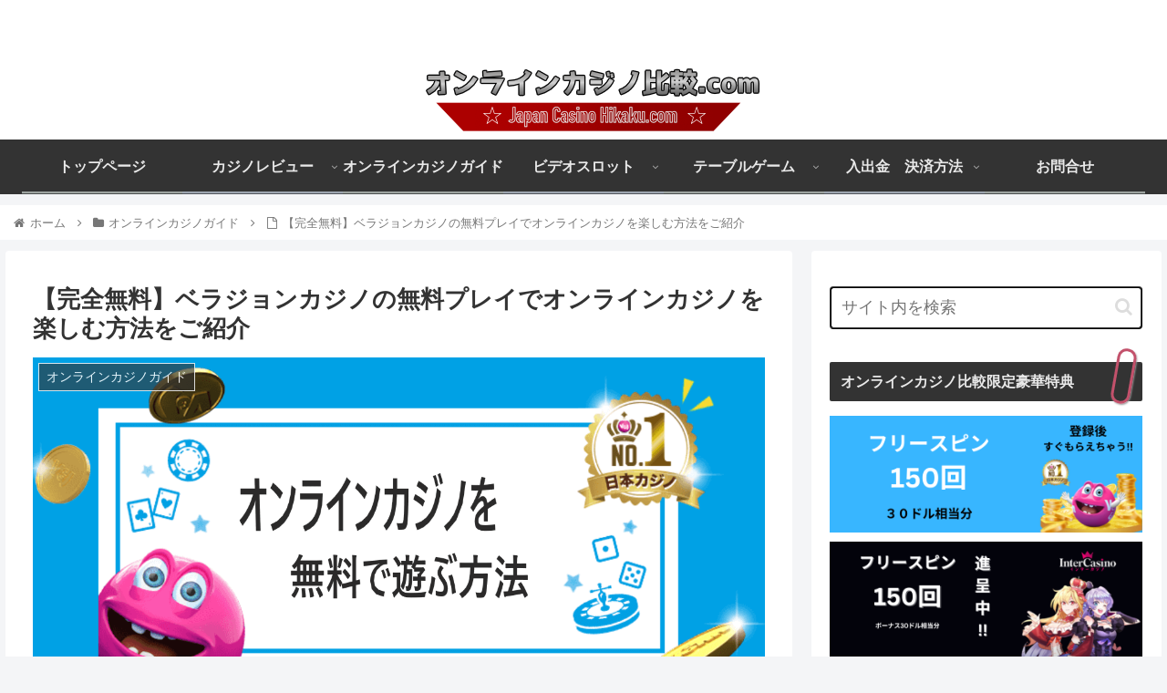

--- FILE ---
content_type: text/html; charset=UTF-8
request_url: https://www.japancasinohikaku.com/online-casino-guide/how-to-play-free/
body_size: 33434
content:
<!doctype html>
<html lang="ja" prefix="og: https://ogp.me/ns#">

<head>
<meta charset="utf-8">
<meta http-equiv="X-UA-Compatible" content="IE=edge">
<meta name="viewport" content="width=device-width, initial-scale=1.0, viewport-fit=cover"/>
<meta name="referrer" content="no-referrer-when-downgrade"/>

  
  

  <!-- preconnect dns-prefetch -->
<link rel="preconnect dns-prefetch" href="//www.googletagmanager.com">
<link rel="preconnect dns-prefetch" href="//www.google-analytics.com">
<link rel="preconnect dns-prefetch" href="//ajax.googleapis.com">
<link rel="preconnect dns-prefetch" href="//cdnjs.cloudflare.com">
<link rel="preconnect dns-prefetch" href="//pagead2.googlesyndication.com">
<link rel="preconnect dns-prefetch" href="//googleads.g.doubleclick.net">
<link rel="preconnect dns-prefetch" href="//tpc.googlesyndication.com">
<link rel="preconnect dns-prefetch" href="//ad.doubleclick.net">
<link rel="preconnect dns-prefetch" href="//www.gstatic.com">
<link rel="preconnect dns-prefetch" href="//cse.google.com">
<link rel="preconnect dns-prefetch" href="//fonts.gstatic.com">
<link rel="preconnect dns-prefetch" href="//fonts.googleapis.com">
<link rel="preconnect dns-prefetch" href="//cms.quantserve.com">
<link rel="preconnect dns-prefetch" href="//secure.gravatar.com">
<link rel="preconnect dns-prefetch" href="//cdn.syndication.twimg.com">
<link rel="preconnect dns-prefetch" href="//cdn.jsdelivr.net">
<link rel="preconnect dns-prefetch" href="//images-fe.ssl-images-amazon.com">
<link rel="preconnect dns-prefetch" href="//completion.amazon.com">
<link rel="preconnect dns-prefetch" href="//m.media-amazon.com">
<link rel="preconnect dns-prefetch" href="//i.moshimo.com">
<link rel="preconnect dns-prefetch" href="//aml.valuecommerce.com">
<link rel="preconnect dns-prefetch" href="//dalc.valuecommerce.com">
<link rel="preconnect dns-prefetch" href="//dalb.valuecommerce.com">

<!-- Preload -->
<link rel="preload" as="font" type="font/woff" href="https://www.japancasinohikaku.com/wp-content/themes/cocoon-master/webfonts/icomoon/fonts/icomoon.woff" crossorigin>
<link rel="preload" as="font" type="font/woff2" href="https://www.japancasinohikaku.com/wp-content/themes/cocoon-master/webfonts/fontawesome/fonts/fontawesome-webfont.woff2?v=4.7.0" crossorigin>

	<style>img:is([sizes="auto" i], [sizes^="auto," i]) { contain-intrinsic-size: 3000px 1500px }</style>
	
<!-- OGP -->
<meta property="og:type" content="article">
<meta property="og:description" content="今ギャンブラーの間で話題のオンラインカジノ！Youtuberが動画配信をしていたりと何かと話題になっています。オンラインカジノをまだプレイしたことのない方は、入金するのが少し不安であると感じるかと思います。しかし、安心してほしいのが、ベラジ">
<meta property="og:title" content="【完全無料】ベラジョンカジノの無料プレイでオンラインカジノを楽しむ方法をご紹介">
<meta property="og:url" content="https://www.japancasinohikaku.com/online-casino-guide/how-to-play-free/">
<meta property="og:image" content="https://www.japancasinohikaku.com/wp-content/uploads/2022/08/verajohn-free-play.png">
<meta property="og:site_name" content="オンラインカジノ比較.com">
<meta property="og:locale" content="ja_JP">
<meta property="article:published_time" content="2020-06-25T13:23:44+00:00" />
<meta property="article:modified_time" content="2023-05-09T06:11:44+00:00" />
<meta property="article:section" content="オンラインカジノガイド">
<!-- /OGP -->

<!-- Twitter Card -->
<meta name="twitter:card" content="summary_large_image">
<meta property="twitter:description" content="今ギャンブラーの間で話題のオンラインカジノ！Youtuberが動画配信をしていたりと何かと話題になっています。オンラインカジノをまだプレイしたことのない方は、入金するのが少し不安であると感じるかと思います。しかし、安心してほしいのが、ベラジ">
<meta property="twitter:title" content="【完全無料】ベラジョンカジノの無料プレイでオンラインカジノを楽しむ方法をご紹介">
<meta property="twitter:url" content="https://www.japancasinohikaku.com/online-casino-guide/how-to-play-free/">
<meta name="twitter:image" content="https://www.japancasinohikaku.com/wp-content/uploads/2022/08/verajohn-free-play.png">
<meta name="twitter:domain" content="www.japancasinohikaku.com">
<!-- /Twitter Card -->

<!-- Search Engine Optimization by Rank Math - https://rankmath.com/ -->
<title>【完全無料】ベラジョンカジノの無料プレイでオンラインカジノを楽しむ方法をご紹介 - オンラインカジノ比較.com</title>
<meta name="description" content="今ギャンブラーの間で話題のオンラインカジノ！Youtuberが動画配信をしていたりと何かと話題になっています。"/>
<meta name="robots" content="index, follow, max-snippet:-1, max-video-preview:-1, max-image-preview:large"/>
<link rel="canonical" href="https://www.japancasinohikaku.com/online-casino-guide/how-to-play-free/" />
<meta property="og:locale" content="ja_JP" />
<meta property="og:type" content="article" />
<meta property="og:title" content="【完全無料】ベラジョンカジノの無料プレイでオンラインカジノを楽しむ方法をご紹介 - オンラインカジノ比較.com" />
<meta property="og:description" content="今ギャンブラーの間で話題のオンラインカジノ！Youtuberが動画配信をしていたりと何かと話題になっています。" />
<meta property="og:url" content="https://www.japancasinohikaku.com/online-casino-guide/how-to-play-free/" />
<meta property="og:site_name" content="オンラインカジノ比較.com" />
<meta property="article:section" content="オンラインカジノガイド" />
<meta property="og:updated_time" content="2023-05-09T06:11:44+00:00" />
<meta property="og:image" content="https://www.japancasinohikaku.com/wp-content/uploads/2022/08/verajohn-free-play.png" />
<meta property="og:image:secure_url" content="https://www.japancasinohikaku.com/wp-content/uploads/2022/08/verajohn-free-play.png" />
<meta property="og:image:width" content="1267" />
<meta property="og:image:height" content="597" />
<meta property="og:image:alt" content="オンラインカジノを無料でプレイ" />
<meta property="og:image:type" content="image/png" />
<meta property="article:published_time" content="2020-06-25T13:23:44+00:00" />
<meta property="article:modified_time" content="2023-05-09T06:11:44+00:00" />
<meta name="twitter:card" content="summary_large_image" />
<meta name="twitter:title" content="【完全無料】ベラジョンカジノの無料プレイでオンラインカジノを楽しむ方法をご紹介 - オンラインカジノ比較.com" />
<meta name="twitter:description" content="今ギャンブラーの間で話題のオンラインカジノ！Youtuberが動画配信をしていたりと何かと話題になっています。" />
<meta name="twitter:image" content="https://www.japancasinohikaku.com/wp-content/uploads/2022/08/verajohn-free-play.png" />
<meta name="twitter:label1" content="によって書かれた" />
<meta name="twitter:data1" content="admin" />
<meta name="twitter:label2" content="読む時間" />
<meta name="twitter:data2" content="一分未満" />
<script type="application/ld+json" class="rank-math-schema">{"@context":"https://schema.org","@graph":[{"@type":["Person","Organization"],"@id":"https://www.japancasinohikaku.com/#person","name":"\u30aa\u30f3\u30e9\u30a4\u30f3\u30ab\u30b8\u30ce\u6bd4\u8f03.com"},{"@type":"WebSite","@id":"https://www.japancasinohikaku.com/#website","url":"https://www.japancasinohikaku.com","name":"\u30aa\u30f3\u30e9\u30a4\u30f3\u30ab\u30b8\u30ce\u6bd4\u8f03.com","publisher":{"@id":"https://www.japancasinohikaku.com/#person"},"inLanguage":"ja"},{"@type":"ImageObject","@id":"https://www.japancasinohikaku.com/wp-content/uploads/2022/08/verajohn-free-play.png","url":"https://www.japancasinohikaku.com/wp-content/uploads/2022/08/verajohn-free-play.png","width":"1267","height":"597","caption":"\u30aa\u30f3\u30e9\u30a4\u30f3\u30ab\u30b8\u30ce\u3092\u7121\u6599\u3067\u30d7\u30ec\u30a4","inLanguage":"ja"},{"@type":"WebPage","@id":"https://www.japancasinohikaku.com/online-casino-guide/how-to-play-free/#webpage","url":"https://www.japancasinohikaku.com/online-casino-guide/how-to-play-free/","name":"\u3010\u5b8c\u5168\u7121\u6599\u3011\u30d9\u30e9\u30b8\u30e7\u30f3\u30ab\u30b8\u30ce\u306e\u7121\u6599\u30d7\u30ec\u30a4\u3067\u30aa\u30f3\u30e9\u30a4\u30f3\u30ab\u30b8\u30ce\u3092\u697d\u3057\u3080\u65b9\u6cd5\u3092\u3054\u7d39\u4ecb - \u30aa\u30f3\u30e9\u30a4\u30f3\u30ab\u30b8\u30ce\u6bd4\u8f03.com","datePublished":"2020-06-25T13:23:44+00:00","dateModified":"2023-05-09T06:11:44+00:00","isPartOf":{"@id":"https://www.japancasinohikaku.com/#website"},"primaryImageOfPage":{"@id":"https://www.japancasinohikaku.com/wp-content/uploads/2022/08/verajohn-free-play.png"},"inLanguage":"ja"},{"@type":"Person","@id":"https://www.japancasinohikaku.com/author/admin/","name":"admin","url":"https://www.japancasinohikaku.com/author/admin/","image":{"@type":"ImageObject","@id":"https://secure.gravatar.com/avatar/2a17d3252e65e9fd483c4e5ed373540b5ba4d3467e24d3e94d19b38df7aeb0ae?s=96&amp;d=mm&amp;r=g","url":"https://secure.gravatar.com/avatar/2a17d3252e65e9fd483c4e5ed373540b5ba4d3467e24d3e94d19b38df7aeb0ae?s=96&amp;d=mm&amp;r=g","caption":"admin","inLanguage":"ja"}},{"@type":"BlogPosting","headline":"\u3010\u5b8c\u5168\u7121\u6599\u3011\u30d9\u30e9\u30b8\u30e7\u30f3\u30ab\u30b8\u30ce\u306e\u7121\u6599\u30d7\u30ec\u30a4\u3067\u30aa\u30f3\u30e9\u30a4\u30f3\u30ab\u30b8\u30ce\u3092\u697d\u3057\u3080\u65b9\u6cd5\u3092\u3054\u7d39\u4ecb - \u30aa\u30f3\u30e9\u30a4\u30f3\u30ab\u30b8\u30ce\u6bd4\u8f03.com","datePublished":"2020-06-25T13:23:44+00:00","dateModified":"2023-05-09T06:11:44+00:00","articleSection":"\u30aa\u30f3\u30e9\u30a4\u30f3\u30ab\u30b8\u30ce\u30ac\u30a4\u30c9","author":{"@id":"https://www.japancasinohikaku.com/author/admin/","name":"admin"},"publisher":{"@id":"https://www.japancasinohikaku.com/#person"},"description":"\u4eca\u30ae\u30e3\u30f3\u30d6\u30e9\u30fc\u306e\u9593\u3067\u8a71\u984c\u306e\u30aa\u30f3\u30e9\u30a4\u30f3\u30ab\u30b8\u30ce\uff01Youtuber\u304c\u52d5\u753b\u914d\u4fe1\u3092\u3057\u3066\u3044\u305f\u308a\u3068\u4f55\u304b\u3068\u8a71\u984c\u306b\u306a\u3063\u3066\u3044\u307e\u3059\u3002","name":"\u3010\u5b8c\u5168\u7121\u6599\u3011\u30d9\u30e9\u30b8\u30e7\u30f3\u30ab\u30b8\u30ce\u306e\u7121\u6599\u30d7\u30ec\u30a4\u3067\u30aa\u30f3\u30e9\u30a4\u30f3\u30ab\u30b8\u30ce\u3092\u697d\u3057\u3080\u65b9\u6cd5\u3092\u3054\u7d39\u4ecb - \u30aa\u30f3\u30e9\u30a4\u30f3\u30ab\u30b8\u30ce\u6bd4\u8f03.com","@id":"https://www.japancasinohikaku.com/online-casino-guide/how-to-play-free/#richSnippet","isPartOf":{"@id":"https://www.japancasinohikaku.com/online-casino-guide/how-to-play-free/#webpage"},"image":{"@id":"https://www.japancasinohikaku.com/wp-content/uploads/2022/08/verajohn-free-play.png"},"inLanguage":"ja","mainEntityOfPage":{"@id":"https://www.japancasinohikaku.com/online-casino-guide/how-to-play-free/#webpage"}}]}</script>
<!-- /Rank Math WordPress SEO プラグイン -->

<link rel='dns-prefetch' href='//ajax.googleapis.com' />
<link rel='dns-prefetch' href='//cdnjs.cloudflare.com' />
<link rel="alternate" type="application/rss+xml" title="オンラインカジノ比較.com &raquo; フィード" href="https://www.japancasinohikaku.com/feed/" />
<link rel="alternate" type="application/rss+xml" title="オンラインカジノ比較.com &raquo; コメントフィード" href="https://www.japancasinohikaku.com/comments/feed/" />
<link rel="alternate" type="application/rss+xml" title="オンラインカジノ比較.com &raquo; 【完全無料】ベラジョンカジノの無料プレイでオンラインカジノを楽しむ方法をご紹介 のコメントのフィード" href="https://www.japancasinohikaku.com/online-casino-guide/how-to-play-free/feed/" />
<link rel='stylesheet' id='cocoon-style-css' href='https://www.japancasinohikaku.com/wp-content/themes/cocoon-master/style.css?ver=6.8.3&#038;fver=20220805081750' media='all' />
<link rel='stylesheet' id='cocoon-keyframes-css' href='https://www.japancasinohikaku.com/wp-content/themes/cocoon-master/keyframes.css?ver=6.8.3&#038;fver=20220805081750' media='all' />
<link rel='stylesheet' id='font-awesome-style-css' href='https://www.japancasinohikaku.com/wp-content/themes/cocoon-master/webfonts/fontawesome/css/font-awesome.min.css?ver=6.8.3&#038;fver=20220805081750' media='all' />
<link rel='stylesheet' id='icomoon-style-css' href='https://www.japancasinohikaku.com/wp-content/themes/cocoon-master/webfonts/icomoon/style.css?ver=6.8.3&#038;fver=20220805081750' media='all' />
<link rel='stylesheet' id='baguettebox-style-css' href='https://www.japancasinohikaku.com/wp-content/themes/cocoon-master/plugins/baguettebox/dist/baguetteBox.min.css?ver=6.8.3&#038;fver=20220805081750' media='all' />
<link rel='stylesheet' id='cocoon-skin-style-css' href='https://www.japancasinohikaku.com/wp-content/themes/cocoon-master/skins/monochrome/style.css?ver=6.8.3&#038;fver=20220805081750' media='all' />
<style id='cocoon-skin-style-inline-css'>
.header .header-in{min-height:150px}.main{width:860px}.sidebar{width:376px}@media screen and (max-width:1280px){.wrap{width:auto}.main,.sidebar,.sidebar-left .main,.sidebar-left .sidebar{margin:0 .5%}.main{width:67.4%}.sidebar{padding:1.5%;width:30%}.entry-card-thumb{width:38%}.entry-card-content{margin-left:40%}}body::after{content:url(https://www.japancasinohikaku.com/wp-content/themes/cocoon-master/lib/analytics/access.php?post_id=1798&post_type=post)!important;visibility:hidden;position:absolute;bottom:0;right:0;width:1px;height:1px;overflow:hidden;display:inline!important}.toc-checkbox{display:none}.toc-content{visibility:hidden;height:0;opacity:.2;transition:all .5s ease-out}.toc-checkbox:checked~.toc-content{visibility:visible;padding-top:.6em;height:100%;opacity:1}.toc-title::after{content:'[開く]';margin-left:.5em;cursor:pointer;font-size:.8em}.toc-title:hover::after{text-decoration:underline}.toc-checkbox:checked+.toc-title::after{content:'[閉じる]'}#respond{display:none}.entry-content>*,.demo .entry-content p{line-height:1.8}.entry-content>*,.article p,.demo .entry-content p,.article dl,.article ul,.article ol,.article blockquote,.article pre,.article table,.article .toc,.body .article,.body .column-wrap,.body .new-entry-cards,.body .popular-entry-cards,.body .navi-entry-cards,.body .box-menus,.body .ranking-item,.body .rss-entry-cards,.body .widget,.body .author-box,.body .blogcard-wrap,.body .login-user-only,.body .information-box,.body .question-box,.body .alert-box,.body .information,.body .question,.body .alert,.body .memo-box,.body .comment-box,.body .common-icon-box,.body .blank-box,.body .button-block,.body .micro-bottom,.body .caption-box,.body .tab-caption-box,.body .label-box,.body .toggle-wrap,.body .wp-block-image,.body .booklink-box,.body .kaerebalink-box,.body .tomarebalink-box,.body .product-item-box,.body .speech-wrap,.body .wp-block-categories,.body .wp-block-archives,.body .wp-block-archives-dropdown,.body .wp-block-calendar,.body .ad-area,.body .wp-block-gallery,.body .wp-block-audio,.body .wp-block-cover,.body .wp-block-file,.body .wp-block-media-text,.body .wp-block-video,.body .wp-block-buttons,.body .wp-block-columns,.body .wp-block-separator,.body .components-placeholder,.body .wp-block-search,.body .wp-block-social-links,.body .timeline-box,.body .blogcard-type,.body .btn-wrap,.body .btn-wrap a,.body .block-box,.body .wp-block-embed,.body .wp-block-group,.body .wp-block-table,.body .scrollable-table,.body .wp-block-separator,.body .wp-block,.body .video-container,.comment-area,.related-entries,.pager-post-navi,.comment-respond,.is-root-container>*,[data-type="core/freeform"]{margin-bottom:1.8em}.article h2,.article h3,.article h4,.article h5,.article h6{margin-bottom:1.62em}@media screen and (max-width:480px){.body,.menu-content{font-size:16px}}@media screen and (max-width:781px){.wp-block-column{margin-bottom:1.8em}}@media screen and (max-width:599px){.column-wrap>div{margin-bottom:1.8em}}.article h2,.article h3,.article h4,.article h5,.article h6{margin-top:2.4em}.article .micro-top{margin-bottom:.36em}.article .micro-bottom{margin-top:-1.62em}.article .micro-balloon{margin-bottom:.9em}.article .micro-bottom.micro-balloon{margin-top:-1.26em}.blank-box.bb-key-color{border-color:#19448e}.iic-key-color li::before{color:#19448e}.blank-box.bb-tab.bb-key-color::before{background-color:#19448e}.tb-key-color .toggle-button{border:1px solid #19448e;background:#19448e;color:#fff}.tb-key-color .toggle-button::before{color:#ccc}.tb-key-color .toggle-checkbox:checked~.toggle-content{border-color:#19448e}.cb-key-color.caption-box{border-color:#19448e}.cb-key-color .caption-box-label{background-color:#19448e;color:#fff}.tcb-key-color .tab-caption-box-label{background-color:#19448e;color:#fff}.tcb-key-color .tab-caption-box-content{border-color:#19448e}.lb-key-color .label-box-content{border-color:#19448e}.mc-key-color{background-color:#19448e;color:#fff;border:0}.mc-key-color.micro-bottom::after{border-bottom-color:#19448e;border-top-color:transparent}.mc-key-color::before{border-top-color:transparent;border-bottom-color:transparent}.mc-key-color::after{border-top-color:#19448e}.btn-key-color,.btn-wrap.btn-wrap-key-color>a{background-color:#19448e}.has-text-color.has-key-color-color{color:#19448e}.has-background.has-key-color-background-color{background-color:#19448e}.body.article,body#tinymce.wp-editor{background-color:#fff}.body.article,.editor-post-title__block .editor-post-title__input,body#tinymce.wp-editor{color:#333}html .body .has-key-color-background-color{background-color:#19448e}html .body .has-key-color-color{color:#19448e}html .body .has-key-color-color .toggle-button::before{color:#19448e}html .body .has-key-color-border-color{border-color:#19448e}html .body .btn-wrap.has-key-color-background-color>a{background-color:#19448e}html .body .btn-wrap.has-key-color-color>a{color:#19448e}html .body .btn-wrap.has-key-color-border-color>a{border-color:#19448e}html .body .bb-tab.has-key-color-border-color .bb-label{background-color:#19448e}html .body .toggle-wrap.has-key-color-color .toggle-button,html .body .toggle-wrap.has-key-color-color .toggle-button:before{color:#19448e}html .body .toggle-wrap.has-key-color-border-color .toggle-button{background-color:#19448e}html .body .toggle-wrap.has-key-color-border-color .toggle-button,.toggle-wrap.has-key-color-border-color .toggle-content{border-color:#19448e}html .body .iconlist-box.has-key-color-icon-color li::before{color:#19448e}html .body .micro-balloon.has-key-color-color{color:#19448e}html .body .micro-balloon.has-key-color-background-color{background-color:#19448e;border-color:transparent}html .body .micro-balloon.has-key-color-background-color.micro-bottom::after{border-bottom-color:#19448e;border-top-color:transparent}html .body .micro-balloon.has-key-color-background-color::before{border-top-color:transparent;border-bottom-color:transparent}html .body .micro-balloon.has-key-color-background-color::after{border-top-color:#19448e}html .body .micro-balloon.has-border-color.has-key-color-border-color{border-color:#19448e}html .body .micro-balloon.micro-top.has-key-color-border-color::before{border-top-color:#19448e}html .body .micro-balloon.micro-bottom.has-key-color-border-color::before{border-bottom-color:#19448e}html .body .caption-box.has-key-color-border-color .box-label{background-color:#19448e}html .body .tab-caption-box.has-key-color-border-color .box-label{background-color:#19448e}html .body .tab-caption-box.has-key-color-border-color .box-content{border-color:#19448e}html .body .tab-caption-box.has-key-color-background-color .box-content{background-color:#19448e}html .body .label-box.has-key-color-border-color .box-content{border-color:#19448e}html .body .label-box.has-key-color-background-color .box-content{background-color:#19448e}html .body .speech-balloon.has-key-color-background-color{background-color:#19448e}html .body .speech-balloon.has-text-color.has-key-color-color{color:#19448e}html .body .speech-balloon.has-key-color-border-color{border-color:#19448e}html .body .sbp-l .speech-balloon.has-key-color-border-color::before{border-right-color:#19448e}html .body .sbp-r .speech-balloon.has-key-color-border-color::before{border-left-color:#19448e}html .body .sbp-l .speech-balloon.has-key-color-background-color::after{border-right-color:#19448e}html .body .sbp-r .speech-balloon.has-key-color-background-color::after{border-left-color:#19448e}html .body .sbs-line.sbp-r .speech-balloon.has-key-color-background-color{background-color:#19448e}html .body .sbs-line.sbp-r .speech-balloon.has-key-color-border-color{border-color:#19448e}html .body .speech-wraphtml .body .sbs-think .speech-balloon.has-key-color-border-color::before,html .body .speech-wrap.sbs-think .speech-balloon.has-key-color-border-color::after{border-color:#19448e}html .body .sbs-think .speech-balloon.has-key-color-background-color::before,html .body .sbs-think .speech-balloon.has-key-color-background-color::after{background-color:#19448e}html .body .sbs-think .speech-balloon.has-key-color-border-color::before{border-color:#19448e}html .body .timeline-box.has-key-color-point-color .timeline-item::before{background-color:#19448e}html .body .has-key-color-question-color .faq-question-label{color:#19448e}html .body .has-key-color-answer-color .faq-answer-label{color:#19448e}html .body .is-style-square.has-key-color-question-color .faq-question-label{color:#fff;background-color:#19448e}html .body .is-style-square.has-key-color-answer-color .faq-answer-label{color:#fff;background-color:#19448e}html .body .has-red-background-color{background-color:#e60033}html .body .has-red-color{color:#e60033}html .body .has-red-color .toggle-button::before{color:#e60033}html .body .has-red-border-color{border-color:#e60033}html .body .btn-wrap.has-red-background-color>a{background-color:#e60033}html .body .btn-wrap.has-red-color>a{color:#e60033}html .body .btn-wrap.has-red-border-color>a{border-color:#e60033}html .body .bb-tab.has-red-border-color .bb-label{background-color:#e60033}html .body .toggle-wrap.has-red-color .toggle-button,html .body .toggle-wrap.has-red-color .toggle-button:before{color:#e60033}html .body .toggle-wrap.has-red-border-color .toggle-button{background-color:#e60033}html .body .toggle-wrap.has-red-border-color .toggle-button,.toggle-wrap.has-red-border-color .toggle-content{border-color:#e60033}html .body .iconlist-box.has-red-icon-color li::before{color:#e60033}html .body .micro-balloon.has-red-color{color:#e60033}html .body .micro-balloon.has-red-background-color{background-color:#e60033;border-color:transparent}html .body .micro-balloon.has-red-background-color.micro-bottom::after{border-bottom-color:#e60033;border-top-color:transparent}html .body .micro-balloon.has-red-background-color::before{border-top-color:transparent;border-bottom-color:transparent}html .body .micro-balloon.has-red-background-color::after{border-top-color:#e60033}html .body .micro-balloon.has-border-color.has-red-border-color{border-color:#e60033}html .body .micro-balloon.micro-top.has-red-border-color::before{border-top-color:#e60033}html .body .micro-balloon.micro-bottom.has-red-border-color::before{border-bottom-color:#e60033}html .body .caption-box.has-red-border-color .box-label{background-color:#e60033}html .body .tab-caption-box.has-red-border-color .box-label{background-color:#e60033}html .body .tab-caption-box.has-red-border-color .box-content{border-color:#e60033}html .body .tab-caption-box.has-red-background-color .box-content{background-color:#e60033}html .body .label-box.has-red-border-color .box-content{border-color:#e60033}html .body .label-box.has-red-background-color .box-content{background-color:#e60033}html .body .speech-balloon.has-red-background-color{background-color:#e60033}html .body .speech-balloon.has-text-color.has-red-color{color:#e60033}html .body .speech-balloon.has-red-border-color{border-color:#e60033}html .body .sbp-l .speech-balloon.has-red-border-color::before{border-right-color:#e60033}html .body .sbp-r .speech-balloon.has-red-border-color::before{border-left-color:#e60033}html .body .sbp-l .speech-balloon.has-red-background-color::after{border-right-color:#e60033}html .body .sbp-r .speech-balloon.has-red-background-color::after{border-left-color:#e60033}html .body .sbs-line.sbp-r .speech-balloon.has-red-background-color{background-color:#e60033}html .body .sbs-line.sbp-r .speech-balloon.has-red-border-color{border-color:#e60033}html .body .speech-wraphtml .body .sbs-think .speech-balloon.has-red-border-color::before,html .body .speech-wrap.sbs-think .speech-balloon.has-red-border-color::after{border-color:#e60033}html .body .sbs-think .speech-balloon.has-red-background-color::before,html .body .sbs-think .speech-balloon.has-red-background-color::after{background-color:#e60033}html .body .sbs-think .speech-balloon.has-red-border-color::before{border-color:#e60033}html .body .timeline-box.has-red-point-color .timeline-item::before{background-color:#e60033}html .body .has-red-question-color .faq-question-label{color:#e60033}html .body .has-red-answer-color .faq-answer-label{color:#e60033}html .body .is-style-square.has-red-question-color .faq-question-label{color:#fff;background-color:#e60033}html .body .is-style-square.has-red-answer-color .faq-answer-label{color:#fff;background-color:#e60033}html .body .has-pink-background-color{background-color:#e95295}html .body .has-pink-color{color:#e95295}html .body .has-pink-color .toggle-button::before{color:#e95295}html .body .has-pink-border-color{border-color:#e95295}html .body .btn-wrap.has-pink-background-color>a{background-color:#e95295}html .body .btn-wrap.has-pink-color>a{color:#e95295}html .body .btn-wrap.has-pink-border-color>a{border-color:#e95295}html .body .bb-tab.has-pink-border-color .bb-label{background-color:#e95295}html .body .toggle-wrap.has-pink-color .toggle-button,html .body .toggle-wrap.has-pink-color .toggle-button:before{color:#e95295}html .body .toggle-wrap.has-pink-border-color .toggle-button{background-color:#e95295}html .body .toggle-wrap.has-pink-border-color .toggle-button,.toggle-wrap.has-pink-border-color .toggle-content{border-color:#e95295}html .body .iconlist-box.has-pink-icon-color li::before{color:#e95295}html .body .micro-balloon.has-pink-color{color:#e95295}html .body .micro-balloon.has-pink-background-color{background-color:#e95295;border-color:transparent}html .body .micro-balloon.has-pink-background-color.micro-bottom::after{border-bottom-color:#e95295;border-top-color:transparent}html .body .micro-balloon.has-pink-background-color::before{border-top-color:transparent;border-bottom-color:transparent}html .body .micro-balloon.has-pink-background-color::after{border-top-color:#e95295}html .body .micro-balloon.has-border-color.has-pink-border-color{border-color:#e95295}html .body .micro-balloon.micro-top.has-pink-border-color::before{border-top-color:#e95295}html .body .micro-balloon.micro-bottom.has-pink-border-color::before{border-bottom-color:#e95295}html .body .caption-box.has-pink-border-color .box-label{background-color:#e95295}html .body .tab-caption-box.has-pink-border-color .box-label{background-color:#e95295}html .body .tab-caption-box.has-pink-border-color .box-content{border-color:#e95295}html .body .tab-caption-box.has-pink-background-color .box-content{background-color:#e95295}html .body .label-box.has-pink-border-color .box-content{border-color:#e95295}html .body .label-box.has-pink-background-color .box-content{background-color:#e95295}html .body .speech-balloon.has-pink-background-color{background-color:#e95295}html .body .speech-balloon.has-text-color.has-pink-color{color:#e95295}html .body .speech-balloon.has-pink-border-color{border-color:#e95295}html .body .sbp-l .speech-balloon.has-pink-border-color::before{border-right-color:#e95295}html .body .sbp-r .speech-balloon.has-pink-border-color::before{border-left-color:#e95295}html .body .sbp-l .speech-balloon.has-pink-background-color::after{border-right-color:#e95295}html .body .sbp-r .speech-balloon.has-pink-background-color::after{border-left-color:#e95295}html .body .sbs-line.sbp-r .speech-balloon.has-pink-background-color{background-color:#e95295}html .body .sbs-line.sbp-r .speech-balloon.has-pink-border-color{border-color:#e95295}html .body .speech-wraphtml .body .sbs-think .speech-balloon.has-pink-border-color::before,html .body .speech-wrap.sbs-think .speech-balloon.has-pink-border-color::after{border-color:#e95295}html .body .sbs-think .speech-balloon.has-pink-background-color::before,html .body .sbs-think .speech-balloon.has-pink-background-color::after{background-color:#e95295}html .body .sbs-think .speech-balloon.has-pink-border-color::before{border-color:#e95295}html .body .timeline-box.has-pink-point-color .timeline-item::before{background-color:#e95295}html .body .has-pink-question-color .faq-question-label{color:#e95295}html .body .has-pink-answer-color .faq-answer-label{color:#e95295}html .body .is-style-square.has-pink-question-color .faq-question-label{color:#fff;background-color:#e95295}html .body .is-style-square.has-pink-answer-color .faq-answer-label{color:#fff;background-color:#e95295}html .body .has-purple-background-color{background-color:#884898}html .body .has-purple-color{color:#884898}html .body .has-purple-color .toggle-button::before{color:#884898}html .body .has-purple-border-color{border-color:#884898}html .body .btn-wrap.has-purple-background-color>a{background-color:#884898}html .body .btn-wrap.has-purple-color>a{color:#884898}html .body .btn-wrap.has-purple-border-color>a{border-color:#884898}html .body .bb-tab.has-purple-border-color .bb-label{background-color:#884898}html .body .toggle-wrap.has-purple-color .toggle-button,html .body .toggle-wrap.has-purple-color .toggle-button:before{color:#884898}html .body .toggle-wrap.has-purple-border-color .toggle-button{background-color:#884898}html .body .toggle-wrap.has-purple-border-color .toggle-button,.toggle-wrap.has-purple-border-color .toggle-content{border-color:#884898}html .body .iconlist-box.has-purple-icon-color li::before{color:#884898}html .body .micro-balloon.has-purple-color{color:#884898}html .body .micro-balloon.has-purple-background-color{background-color:#884898;border-color:transparent}html .body .micro-balloon.has-purple-background-color.micro-bottom::after{border-bottom-color:#884898;border-top-color:transparent}html .body .micro-balloon.has-purple-background-color::before{border-top-color:transparent;border-bottom-color:transparent}html .body .micro-balloon.has-purple-background-color::after{border-top-color:#884898}html .body .micro-balloon.has-border-color.has-purple-border-color{border-color:#884898}html .body .micro-balloon.micro-top.has-purple-border-color::before{border-top-color:#884898}html .body .micro-balloon.micro-bottom.has-purple-border-color::before{border-bottom-color:#884898}html .body .caption-box.has-purple-border-color .box-label{background-color:#884898}html .body .tab-caption-box.has-purple-border-color .box-label{background-color:#884898}html .body .tab-caption-box.has-purple-border-color .box-content{border-color:#884898}html .body .tab-caption-box.has-purple-background-color .box-content{background-color:#884898}html .body .label-box.has-purple-border-color .box-content{border-color:#884898}html .body .label-box.has-purple-background-color .box-content{background-color:#884898}html .body .speech-balloon.has-purple-background-color{background-color:#884898}html .body .speech-balloon.has-text-color.has-purple-color{color:#884898}html .body .speech-balloon.has-purple-border-color{border-color:#884898}html .body .sbp-l .speech-balloon.has-purple-border-color::before{border-right-color:#884898}html .body .sbp-r .speech-balloon.has-purple-border-color::before{border-left-color:#884898}html .body .sbp-l .speech-balloon.has-purple-background-color::after{border-right-color:#884898}html .body .sbp-r .speech-balloon.has-purple-background-color::after{border-left-color:#884898}html .body .sbs-line.sbp-r .speech-balloon.has-purple-background-color{background-color:#884898}html .body .sbs-line.sbp-r .speech-balloon.has-purple-border-color{border-color:#884898}html .body .speech-wraphtml .body .sbs-think .speech-balloon.has-purple-border-color::before,html .body .speech-wrap.sbs-think .speech-balloon.has-purple-border-color::after{border-color:#884898}html .body .sbs-think .speech-balloon.has-purple-background-color::before,html .body .sbs-think .speech-balloon.has-purple-background-color::after{background-color:#884898}html .body .sbs-think .speech-balloon.has-purple-border-color::before{border-color:#884898}html .body .timeline-box.has-purple-point-color .timeline-item::before{background-color:#884898}html .body .has-purple-question-color .faq-question-label{color:#884898}html .body .has-purple-answer-color .faq-answer-label{color:#884898}html .body .is-style-square.has-purple-question-color .faq-question-label{color:#fff;background-color:#884898}html .body .is-style-square.has-purple-answer-color .faq-answer-label{color:#fff;background-color:#884898}html .body .has-deep-background-color{background-color:#55295b}html .body .has-deep-color{color:#55295b}html .body .has-deep-color .toggle-button::before{color:#55295b}html .body .has-deep-border-color{border-color:#55295b}html .body .btn-wrap.has-deep-background-color>a{background-color:#55295b}html .body .btn-wrap.has-deep-color>a{color:#55295b}html .body .btn-wrap.has-deep-border-color>a{border-color:#55295b}html .body .bb-tab.has-deep-border-color .bb-label{background-color:#55295b}html .body .toggle-wrap.has-deep-color .toggle-button,html .body .toggle-wrap.has-deep-color .toggle-button:before{color:#55295b}html .body .toggle-wrap.has-deep-border-color .toggle-button{background-color:#55295b}html .body .toggle-wrap.has-deep-border-color .toggle-button,.toggle-wrap.has-deep-border-color .toggle-content{border-color:#55295b}html .body .iconlist-box.has-deep-icon-color li::before{color:#55295b}html .body .micro-balloon.has-deep-color{color:#55295b}html .body .micro-balloon.has-deep-background-color{background-color:#55295b;border-color:transparent}html .body .micro-balloon.has-deep-background-color.micro-bottom::after{border-bottom-color:#55295b;border-top-color:transparent}html .body .micro-balloon.has-deep-background-color::before{border-top-color:transparent;border-bottom-color:transparent}html .body .micro-balloon.has-deep-background-color::after{border-top-color:#55295b}html .body .micro-balloon.has-border-color.has-deep-border-color{border-color:#55295b}html .body .micro-balloon.micro-top.has-deep-border-color::before{border-top-color:#55295b}html .body .micro-balloon.micro-bottom.has-deep-border-color::before{border-bottom-color:#55295b}html .body .caption-box.has-deep-border-color .box-label{background-color:#55295b}html .body .tab-caption-box.has-deep-border-color .box-label{background-color:#55295b}html .body .tab-caption-box.has-deep-border-color .box-content{border-color:#55295b}html .body .tab-caption-box.has-deep-background-color .box-content{background-color:#55295b}html .body .label-box.has-deep-border-color .box-content{border-color:#55295b}html .body .label-box.has-deep-background-color .box-content{background-color:#55295b}html .body .speech-balloon.has-deep-background-color{background-color:#55295b}html .body .speech-balloon.has-text-color.has-deep-color{color:#55295b}html .body .speech-balloon.has-deep-border-color{border-color:#55295b}html .body .sbp-l .speech-balloon.has-deep-border-color::before{border-right-color:#55295b}html .body .sbp-r .speech-balloon.has-deep-border-color::before{border-left-color:#55295b}html .body .sbp-l .speech-balloon.has-deep-background-color::after{border-right-color:#55295b}html .body .sbp-r .speech-balloon.has-deep-background-color::after{border-left-color:#55295b}html .body .sbs-line.sbp-r .speech-balloon.has-deep-background-color{background-color:#55295b}html .body .sbs-line.sbp-r .speech-balloon.has-deep-border-color{border-color:#55295b}html .body .speech-wraphtml .body .sbs-think .speech-balloon.has-deep-border-color::before,html .body .speech-wrap.sbs-think .speech-balloon.has-deep-border-color::after{border-color:#55295b}html .body .sbs-think .speech-balloon.has-deep-background-color::before,html .body .sbs-think .speech-balloon.has-deep-background-color::after{background-color:#55295b}html .body .sbs-think .speech-balloon.has-deep-border-color::before{border-color:#55295b}html .body .timeline-box.has-deep-point-color .timeline-item::before{background-color:#55295b}html .body .has-deep-question-color .faq-question-label{color:#55295b}html .body .has-deep-answer-color .faq-answer-label{color:#55295b}html .body .is-style-square.has-deep-question-color .faq-question-label{color:#fff;background-color:#55295b}html .body .is-style-square.has-deep-answer-color .faq-answer-label{color:#fff;background-color:#55295b}html .body .has-indigo-background-color{background-color:#1e50a2}html .body .has-indigo-color{color:#1e50a2}html .body .has-indigo-color .toggle-button::before{color:#1e50a2}html .body .has-indigo-border-color{border-color:#1e50a2}html .body .btn-wrap.has-indigo-background-color>a{background-color:#1e50a2}html .body .btn-wrap.has-indigo-color>a{color:#1e50a2}html .body .btn-wrap.has-indigo-border-color>a{border-color:#1e50a2}html .body .bb-tab.has-indigo-border-color .bb-label{background-color:#1e50a2}html .body .toggle-wrap.has-indigo-color .toggle-button,html .body .toggle-wrap.has-indigo-color .toggle-button:before{color:#1e50a2}html .body .toggle-wrap.has-indigo-border-color .toggle-button{background-color:#1e50a2}html .body .toggle-wrap.has-indigo-border-color .toggle-button,.toggle-wrap.has-indigo-border-color .toggle-content{border-color:#1e50a2}html .body .iconlist-box.has-indigo-icon-color li::before{color:#1e50a2}html .body .micro-balloon.has-indigo-color{color:#1e50a2}html .body .micro-balloon.has-indigo-background-color{background-color:#1e50a2;border-color:transparent}html .body .micro-balloon.has-indigo-background-color.micro-bottom::after{border-bottom-color:#1e50a2;border-top-color:transparent}html .body .micro-balloon.has-indigo-background-color::before{border-top-color:transparent;border-bottom-color:transparent}html .body .micro-balloon.has-indigo-background-color::after{border-top-color:#1e50a2}html .body .micro-balloon.has-border-color.has-indigo-border-color{border-color:#1e50a2}html .body .micro-balloon.micro-top.has-indigo-border-color::before{border-top-color:#1e50a2}html .body .micro-balloon.micro-bottom.has-indigo-border-color::before{border-bottom-color:#1e50a2}html .body .caption-box.has-indigo-border-color .box-label{background-color:#1e50a2}html .body .tab-caption-box.has-indigo-border-color .box-label{background-color:#1e50a2}html .body .tab-caption-box.has-indigo-border-color .box-content{border-color:#1e50a2}html .body .tab-caption-box.has-indigo-background-color .box-content{background-color:#1e50a2}html .body .label-box.has-indigo-border-color .box-content{border-color:#1e50a2}html .body .label-box.has-indigo-background-color .box-content{background-color:#1e50a2}html .body .speech-balloon.has-indigo-background-color{background-color:#1e50a2}html .body .speech-balloon.has-text-color.has-indigo-color{color:#1e50a2}html .body .speech-balloon.has-indigo-border-color{border-color:#1e50a2}html .body .sbp-l .speech-balloon.has-indigo-border-color::before{border-right-color:#1e50a2}html .body .sbp-r .speech-balloon.has-indigo-border-color::before{border-left-color:#1e50a2}html .body .sbp-l .speech-balloon.has-indigo-background-color::after{border-right-color:#1e50a2}html .body .sbp-r .speech-balloon.has-indigo-background-color::after{border-left-color:#1e50a2}html .body .sbs-line.sbp-r .speech-balloon.has-indigo-background-color{background-color:#1e50a2}html .body .sbs-line.sbp-r .speech-balloon.has-indigo-border-color{border-color:#1e50a2}html .body .speech-wraphtml .body .sbs-think .speech-balloon.has-indigo-border-color::before,html .body .speech-wrap.sbs-think .speech-balloon.has-indigo-border-color::after{border-color:#1e50a2}html .body .sbs-think .speech-balloon.has-indigo-background-color::before,html .body .sbs-think .speech-balloon.has-indigo-background-color::after{background-color:#1e50a2}html .body .sbs-think .speech-balloon.has-indigo-border-color::before{border-color:#1e50a2}html .body .timeline-box.has-indigo-point-color .timeline-item::before{background-color:#1e50a2}html .body .has-indigo-question-color .faq-question-label{color:#1e50a2}html .body .has-indigo-answer-color .faq-answer-label{color:#1e50a2}html .body .is-style-square.has-indigo-question-color .faq-question-label{color:#fff;background-color:#1e50a2}html .body .is-style-square.has-indigo-answer-color .faq-answer-label{color:#fff;background-color:#1e50a2}html .body .has-blue-background-color{background-color:#0095d9}html .body .has-blue-color{color:#0095d9}html .body .has-blue-color .toggle-button::before{color:#0095d9}html .body .has-blue-border-color{border-color:#0095d9}html .body .btn-wrap.has-blue-background-color>a{background-color:#0095d9}html .body .btn-wrap.has-blue-color>a{color:#0095d9}html .body .btn-wrap.has-blue-border-color>a{border-color:#0095d9}html .body .bb-tab.has-blue-border-color .bb-label{background-color:#0095d9}html .body .toggle-wrap.has-blue-color .toggle-button,html .body .toggle-wrap.has-blue-color .toggle-button:before{color:#0095d9}html .body .toggle-wrap.has-blue-border-color .toggle-button{background-color:#0095d9}html .body .toggle-wrap.has-blue-border-color .toggle-button,.toggle-wrap.has-blue-border-color .toggle-content{border-color:#0095d9}html .body .iconlist-box.has-blue-icon-color li::before{color:#0095d9}html .body .micro-balloon.has-blue-color{color:#0095d9}html .body .micro-balloon.has-blue-background-color{background-color:#0095d9;border-color:transparent}html .body .micro-balloon.has-blue-background-color.micro-bottom::after{border-bottom-color:#0095d9;border-top-color:transparent}html .body .micro-balloon.has-blue-background-color::before{border-top-color:transparent;border-bottom-color:transparent}html .body .micro-balloon.has-blue-background-color::after{border-top-color:#0095d9}html .body .micro-balloon.has-border-color.has-blue-border-color{border-color:#0095d9}html .body .micro-balloon.micro-top.has-blue-border-color::before{border-top-color:#0095d9}html .body .micro-balloon.micro-bottom.has-blue-border-color::before{border-bottom-color:#0095d9}html .body .caption-box.has-blue-border-color .box-label{background-color:#0095d9}html .body .tab-caption-box.has-blue-border-color .box-label{background-color:#0095d9}html .body .tab-caption-box.has-blue-border-color .box-content{border-color:#0095d9}html .body .tab-caption-box.has-blue-background-color .box-content{background-color:#0095d9}html .body .label-box.has-blue-border-color .box-content{border-color:#0095d9}html .body .label-box.has-blue-background-color .box-content{background-color:#0095d9}html .body .speech-balloon.has-blue-background-color{background-color:#0095d9}html .body .speech-balloon.has-text-color.has-blue-color{color:#0095d9}html .body .speech-balloon.has-blue-border-color{border-color:#0095d9}html .body .sbp-l .speech-balloon.has-blue-border-color::before{border-right-color:#0095d9}html .body .sbp-r .speech-balloon.has-blue-border-color::before{border-left-color:#0095d9}html .body .sbp-l .speech-balloon.has-blue-background-color::after{border-right-color:#0095d9}html .body .sbp-r .speech-balloon.has-blue-background-color::after{border-left-color:#0095d9}html .body .sbs-line.sbp-r .speech-balloon.has-blue-background-color{background-color:#0095d9}html .body .sbs-line.sbp-r .speech-balloon.has-blue-border-color{border-color:#0095d9}html .body .speech-wraphtml .body .sbs-think .speech-balloon.has-blue-border-color::before,html .body .speech-wrap.sbs-think .speech-balloon.has-blue-border-color::after{border-color:#0095d9}html .body .sbs-think .speech-balloon.has-blue-background-color::before,html .body .sbs-think .speech-balloon.has-blue-background-color::after{background-color:#0095d9}html .body .sbs-think .speech-balloon.has-blue-border-color::before{border-color:#0095d9}html .body .timeline-box.has-blue-point-color .timeline-item::before{background-color:#0095d9}html .body .has-blue-question-color .faq-question-label{color:#0095d9}html .body .has-blue-answer-color .faq-answer-label{color:#0095d9}html .body .is-style-square.has-blue-question-color .faq-question-label{color:#fff;background-color:#0095d9}html .body .is-style-square.has-blue-answer-color .faq-answer-label{color:#fff;background-color:#0095d9}html .body .has-light-blue-background-color{background-color:#2ca9e1}html .body .has-light-blue-color{color:#2ca9e1}html .body .has-light-blue-color .toggle-button::before{color:#2ca9e1}html .body .has-light-blue-border-color{border-color:#2ca9e1}html .body .btn-wrap.has-light-blue-background-color>a{background-color:#2ca9e1}html .body .btn-wrap.has-light-blue-color>a{color:#2ca9e1}html .body .btn-wrap.has-light-blue-border-color>a{border-color:#2ca9e1}html .body .bb-tab.has-light-blue-border-color .bb-label{background-color:#2ca9e1}html .body .toggle-wrap.has-light-blue-color .toggle-button,html .body .toggle-wrap.has-light-blue-color .toggle-button:before{color:#2ca9e1}html .body .toggle-wrap.has-light-blue-border-color .toggle-button{background-color:#2ca9e1}html .body .toggle-wrap.has-light-blue-border-color .toggle-button,.toggle-wrap.has-light-blue-border-color .toggle-content{border-color:#2ca9e1}html .body .iconlist-box.has-light-blue-icon-color li::before{color:#2ca9e1}html .body .micro-balloon.has-light-blue-color{color:#2ca9e1}html .body .micro-balloon.has-light-blue-background-color{background-color:#2ca9e1;border-color:transparent}html .body .micro-balloon.has-light-blue-background-color.micro-bottom::after{border-bottom-color:#2ca9e1;border-top-color:transparent}html .body .micro-balloon.has-light-blue-background-color::before{border-top-color:transparent;border-bottom-color:transparent}html .body .micro-balloon.has-light-blue-background-color::after{border-top-color:#2ca9e1}html .body .micro-balloon.has-border-color.has-light-blue-border-color{border-color:#2ca9e1}html .body .micro-balloon.micro-top.has-light-blue-border-color::before{border-top-color:#2ca9e1}html .body .micro-balloon.micro-bottom.has-light-blue-border-color::before{border-bottom-color:#2ca9e1}html .body .caption-box.has-light-blue-border-color .box-label{background-color:#2ca9e1}html .body .tab-caption-box.has-light-blue-border-color .box-label{background-color:#2ca9e1}html .body .tab-caption-box.has-light-blue-border-color .box-content{border-color:#2ca9e1}html .body .tab-caption-box.has-light-blue-background-color .box-content{background-color:#2ca9e1}html .body .label-box.has-light-blue-border-color .box-content{border-color:#2ca9e1}html .body .label-box.has-light-blue-background-color .box-content{background-color:#2ca9e1}html .body .speech-balloon.has-light-blue-background-color{background-color:#2ca9e1}html .body .speech-balloon.has-text-color.has-light-blue-color{color:#2ca9e1}html .body .speech-balloon.has-light-blue-border-color{border-color:#2ca9e1}html .body .sbp-l .speech-balloon.has-light-blue-border-color::before{border-right-color:#2ca9e1}html .body .sbp-r .speech-balloon.has-light-blue-border-color::before{border-left-color:#2ca9e1}html .body .sbp-l .speech-balloon.has-light-blue-background-color::after{border-right-color:#2ca9e1}html .body .sbp-r .speech-balloon.has-light-blue-background-color::after{border-left-color:#2ca9e1}html .body .sbs-line.sbp-r .speech-balloon.has-light-blue-background-color{background-color:#2ca9e1}html .body .sbs-line.sbp-r .speech-balloon.has-light-blue-border-color{border-color:#2ca9e1}html .body .speech-wraphtml .body .sbs-think .speech-balloon.has-light-blue-border-color::before,html .body .speech-wrap.sbs-think .speech-balloon.has-light-blue-border-color::after{border-color:#2ca9e1}html .body .sbs-think .speech-balloon.has-light-blue-background-color::before,html .body .sbs-think .speech-balloon.has-light-blue-background-color::after{background-color:#2ca9e1}html .body .sbs-think .speech-balloon.has-light-blue-border-color::before{border-color:#2ca9e1}html .body .timeline-box.has-light-blue-point-color .timeline-item::before{background-color:#2ca9e1}html .body .has-light-blue-question-color .faq-question-label{color:#2ca9e1}html .body .has-light-blue-answer-color .faq-answer-label{color:#2ca9e1}html .body .is-style-square.has-light-blue-question-color .faq-question-label{color:#fff;background-color:#2ca9e1}html .body .is-style-square.has-light-blue-answer-color .faq-answer-label{color:#fff;background-color:#2ca9e1}html .body .has-cyan-background-color{background-color:#00a3af}html .body .has-cyan-color{color:#00a3af}html .body .has-cyan-color .toggle-button::before{color:#00a3af}html .body .has-cyan-border-color{border-color:#00a3af}html .body .btn-wrap.has-cyan-background-color>a{background-color:#00a3af}html .body .btn-wrap.has-cyan-color>a{color:#00a3af}html .body .btn-wrap.has-cyan-border-color>a{border-color:#00a3af}html .body .bb-tab.has-cyan-border-color .bb-label{background-color:#00a3af}html .body .toggle-wrap.has-cyan-color .toggle-button,html .body .toggle-wrap.has-cyan-color .toggle-button:before{color:#00a3af}html .body .toggle-wrap.has-cyan-border-color .toggle-button{background-color:#00a3af}html .body .toggle-wrap.has-cyan-border-color .toggle-button,.toggle-wrap.has-cyan-border-color .toggle-content{border-color:#00a3af}html .body .iconlist-box.has-cyan-icon-color li::before{color:#00a3af}html .body .micro-balloon.has-cyan-color{color:#00a3af}html .body .micro-balloon.has-cyan-background-color{background-color:#00a3af;border-color:transparent}html .body .micro-balloon.has-cyan-background-color.micro-bottom::after{border-bottom-color:#00a3af;border-top-color:transparent}html .body .micro-balloon.has-cyan-background-color::before{border-top-color:transparent;border-bottom-color:transparent}html .body .micro-balloon.has-cyan-background-color::after{border-top-color:#00a3af}html .body .micro-balloon.has-border-color.has-cyan-border-color{border-color:#00a3af}html .body .micro-balloon.micro-top.has-cyan-border-color::before{border-top-color:#00a3af}html .body .micro-balloon.micro-bottom.has-cyan-border-color::before{border-bottom-color:#00a3af}html .body .caption-box.has-cyan-border-color .box-label{background-color:#00a3af}html .body .tab-caption-box.has-cyan-border-color .box-label{background-color:#00a3af}html .body .tab-caption-box.has-cyan-border-color .box-content{border-color:#00a3af}html .body .tab-caption-box.has-cyan-background-color .box-content{background-color:#00a3af}html .body .label-box.has-cyan-border-color .box-content{border-color:#00a3af}html .body .label-box.has-cyan-background-color .box-content{background-color:#00a3af}html .body .speech-balloon.has-cyan-background-color{background-color:#00a3af}html .body .speech-balloon.has-text-color.has-cyan-color{color:#00a3af}html .body .speech-balloon.has-cyan-border-color{border-color:#00a3af}html .body .sbp-l .speech-balloon.has-cyan-border-color::before{border-right-color:#00a3af}html .body .sbp-r .speech-balloon.has-cyan-border-color::before{border-left-color:#00a3af}html .body .sbp-l .speech-balloon.has-cyan-background-color::after{border-right-color:#00a3af}html .body .sbp-r .speech-balloon.has-cyan-background-color::after{border-left-color:#00a3af}html .body .sbs-line.sbp-r .speech-balloon.has-cyan-background-color{background-color:#00a3af}html .body .sbs-line.sbp-r .speech-balloon.has-cyan-border-color{border-color:#00a3af}html .body .speech-wraphtml .body .sbs-think .speech-balloon.has-cyan-border-color::before,html .body .speech-wrap.sbs-think .speech-balloon.has-cyan-border-color::after{border-color:#00a3af}html .body .sbs-think .speech-balloon.has-cyan-background-color::before,html .body .sbs-think .speech-balloon.has-cyan-background-color::after{background-color:#00a3af}html .body .sbs-think .speech-balloon.has-cyan-border-color::before{border-color:#00a3af}html .body .timeline-box.has-cyan-point-color .timeline-item::before{background-color:#00a3af}html .body .has-cyan-question-color .faq-question-label{color:#00a3af}html .body .has-cyan-answer-color .faq-answer-label{color:#00a3af}html .body .is-style-square.has-cyan-question-color .faq-question-label{color:#fff;background-color:#00a3af}html .body .is-style-square.has-cyan-answer-color .faq-answer-label{color:#fff;background-color:#00a3af}html .body .has-teal-background-color{background-color:#007b43}html .body .has-teal-color{color:#007b43}html .body .has-teal-color .toggle-button::before{color:#007b43}html .body .has-teal-border-color{border-color:#007b43}html .body .btn-wrap.has-teal-background-color>a{background-color:#007b43}html .body .btn-wrap.has-teal-color>a{color:#007b43}html .body .btn-wrap.has-teal-border-color>a{border-color:#007b43}html .body .bb-tab.has-teal-border-color .bb-label{background-color:#007b43}html .body .toggle-wrap.has-teal-color .toggle-button,html .body .toggle-wrap.has-teal-color .toggle-button:before{color:#007b43}html .body .toggle-wrap.has-teal-border-color .toggle-button{background-color:#007b43}html .body .toggle-wrap.has-teal-border-color .toggle-button,.toggle-wrap.has-teal-border-color .toggle-content{border-color:#007b43}html .body .iconlist-box.has-teal-icon-color li::before{color:#007b43}html .body .micro-balloon.has-teal-color{color:#007b43}html .body .micro-balloon.has-teal-background-color{background-color:#007b43;border-color:transparent}html .body .micro-balloon.has-teal-background-color.micro-bottom::after{border-bottom-color:#007b43;border-top-color:transparent}html .body .micro-balloon.has-teal-background-color::before{border-top-color:transparent;border-bottom-color:transparent}html .body .micro-balloon.has-teal-background-color::after{border-top-color:#007b43}html .body .micro-balloon.has-border-color.has-teal-border-color{border-color:#007b43}html .body .micro-balloon.micro-top.has-teal-border-color::before{border-top-color:#007b43}html .body .micro-balloon.micro-bottom.has-teal-border-color::before{border-bottom-color:#007b43}html .body .caption-box.has-teal-border-color .box-label{background-color:#007b43}html .body .tab-caption-box.has-teal-border-color .box-label{background-color:#007b43}html .body .tab-caption-box.has-teal-border-color .box-content{border-color:#007b43}html .body .tab-caption-box.has-teal-background-color .box-content{background-color:#007b43}html .body .label-box.has-teal-border-color .box-content{border-color:#007b43}html .body .label-box.has-teal-background-color .box-content{background-color:#007b43}html .body .speech-balloon.has-teal-background-color{background-color:#007b43}html .body .speech-balloon.has-text-color.has-teal-color{color:#007b43}html .body .speech-balloon.has-teal-border-color{border-color:#007b43}html .body .sbp-l .speech-balloon.has-teal-border-color::before{border-right-color:#007b43}html .body .sbp-r .speech-balloon.has-teal-border-color::before{border-left-color:#007b43}html .body .sbp-l .speech-balloon.has-teal-background-color::after{border-right-color:#007b43}html .body .sbp-r .speech-balloon.has-teal-background-color::after{border-left-color:#007b43}html .body .sbs-line.sbp-r .speech-balloon.has-teal-background-color{background-color:#007b43}html .body .sbs-line.sbp-r .speech-balloon.has-teal-border-color{border-color:#007b43}html .body .speech-wraphtml .body .sbs-think .speech-balloon.has-teal-border-color::before,html .body .speech-wrap.sbs-think .speech-balloon.has-teal-border-color::after{border-color:#007b43}html .body .sbs-think .speech-balloon.has-teal-background-color::before,html .body .sbs-think .speech-balloon.has-teal-background-color::after{background-color:#007b43}html .body .sbs-think .speech-balloon.has-teal-border-color::before{border-color:#007b43}html .body .timeline-box.has-teal-point-color .timeline-item::before{background-color:#007b43}html .body .has-teal-question-color .faq-question-label{color:#007b43}html .body .has-teal-answer-color .faq-answer-label{color:#007b43}html .body .is-style-square.has-teal-question-color .faq-question-label{color:#fff;background-color:#007b43}html .body .is-style-square.has-teal-answer-color .faq-answer-label{color:#fff;background-color:#007b43}html .body .has-green-background-color{background-color:#3eb370}html .body .has-green-color{color:#3eb370}html .body .has-green-color .toggle-button::before{color:#3eb370}html .body .has-green-border-color{border-color:#3eb370}html .body .btn-wrap.has-green-background-color>a{background-color:#3eb370}html .body .btn-wrap.has-green-color>a{color:#3eb370}html .body .btn-wrap.has-green-border-color>a{border-color:#3eb370}html .body .bb-tab.has-green-border-color .bb-label{background-color:#3eb370}html .body .toggle-wrap.has-green-color .toggle-button,html .body .toggle-wrap.has-green-color .toggle-button:before{color:#3eb370}html .body .toggle-wrap.has-green-border-color .toggle-button{background-color:#3eb370}html .body .toggle-wrap.has-green-border-color .toggle-button,.toggle-wrap.has-green-border-color .toggle-content{border-color:#3eb370}html .body .iconlist-box.has-green-icon-color li::before{color:#3eb370}html .body .micro-balloon.has-green-color{color:#3eb370}html .body .micro-balloon.has-green-background-color{background-color:#3eb370;border-color:transparent}html .body .micro-balloon.has-green-background-color.micro-bottom::after{border-bottom-color:#3eb370;border-top-color:transparent}html .body .micro-balloon.has-green-background-color::before{border-top-color:transparent;border-bottom-color:transparent}html .body .micro-balloon.has-green-background-color::after{border-top-color:#3eb370}html .body .micro-balloon.has-border-color.has-green-border-color{border-color:#3eb370}html .body .micro-balloon.micro-top.has-green-border-color::before{border-top-color:#3eb370}html .body .micro-balloon.micro-bottom.has-green-border-color::before{border-bottom-color:#3eb370}html .body .caption-box.has-green-border-color .box-label{background-color:#3eb370}html .body .tab-caption-box.has-green-border-color .box-label{background-color:#3eb370}html .body .tab-caption-box.has-green-border-color .box-content{border-color:#3eb370}html .body .tab-caption-box.has-green-background-color .box-content{background-color:#3eb370}html .body .label-box.has-green-border-color .box-content{border-color:#3eb370}html .body .label-box.has-green-background-color .box-content{background-color:#3eb370}html .body .speech-balloon.has-green-background-color{background-color:#3eb370}html .body .speech-balloon.has-text-color.has-green-color{color:#3eb370}html .body .speech-balloon.has-green-border-color{border-color:#3eb370}html .body .sbp-l .speech-balloon.has-green-border-color::before{border-right-color:#3eb370}html .body .sbp-r .speech-balloon.has-green-border-color::before{border-left-color:#3eb370}html .body .sbp-l .speech-balloon.has-green-background-color::after{border-right-color:#3eb370}html .body .sbp-r .speech-balloon.has-green-background-color::after{border-left-color:#3eb370}html .body .sbs-line.sbp-r .speech-balloon.has-green-background-color{background-color:#3eb370}html .body .sbs-line.sbp-r .speech-balloon.has-green-border-color{border-color:#3eb370}html .body .speech-wraphtml .body .sbs-think .speech-balloon.has-green-border-color::before,html .body .speech-wrap.sbs-think .speech-balloon.has-green-border-color::after{border-color:#3eb370}html .body .sbs-think .speech-balloon.has-green-background-color::before,html .body .sbs-think .speech-balloon.has-green-background-color::after{background-color:#3eb370}html .body .sbs-think .speech-balloon.has-green-border-color::before{border-color:#3eb370}html .body .timeline-box.has-green-point-color .timeline-item::before{background-color:#3eb370}html .body .has-green-question-color .faq-question-label{color:#3eb370}html .body .has-green-answer-color .faq-answer-label{color:#3eb370}html .body .is-style-square.has-green-question-color .faq-question-label{color:#fff;background-color:#3eb370}html .body .is-style-square.has-green-answer-color .faq-answer-label{color:#fff;background-color:#3eb370}html .body .has-light-green-background-color{background-color:#8bc34a}html .body .has-light-green-color{color:#8bc34a}html .body .has-light-green-color .toggle-button::before{color:#8bc34a}html .body .has-light-green-border-color{border-color:#8bc34a}html .body .btn-wrap.has-light-green-background-color>a{background-color:#8bc34a}html .body .btn-wrap.has-light-green-color>a{color:#8bc34a}html .body .btn-wrap.has-light-green-border-color>a{border-color:#8bc34a}html .body .bb-tab.has-light-green-border-color .bb-label{background-color:#8bc34a}html .body .toggle-wrap.has-light-green-color .toggle-button,html .body .toggle-wrap.has-light-green-color .toggle-button:before{color:#8bc34a}html .body .toggle-wrap.has-light-green-border-color .toggle-button{background-color:#8bc34a}html .body .toggle-wrap.has-light-green-border-color .toggle-button,.toggle-wrap.has-light-green-border-color .toggle-content{border-color:#8bc34a}html .body .iconlist-box.has-light-green-icon-color li::before{color:#8bc34a}html .body .micro-balloon.has-light-green-color{color:#8bc34a}html .body .micro-balloon.has-light-green-background-color{background-color:#8bc34a;border-color:transparent}html .body .micro-balloon.has-light-green-background-color.micro-bottom::after{border-bottom-color:#8bc34a;border-top-color:transparent}html .body .micro-balloon.has-light-green-background-color::before{border-top-color:transparent;border-bottom-color:transparent}html .body .micro-balloon.has-light-green-background-color::after{border-top-color:#8bc34a}html .body .micro-balloon.has-border-color.has-light-green-border-color{border-color:#8bc34a}html .body .micro-balloon.micro-top.has-light-green-border-color::before{border-top-color:#8bc34a}html .body .micro-balloon.micro-bottom.has-light-green-border-color::before{border-bottom-color:#8bc34a}html .body .caption-box.has-light-green-border-color .box-label{background-color:#8bc34a}html .body .tab-caption-box.has-light-green-border-color .box-label{background-color:#8bc34a}html .body .tab-caption-box.has-light-green-border-color .box-content{border-color:#8bc34a}html .body .tab-caption-box.has-light-green-background-color .box-content{background-color:#8bc34a}html .body .label-box.has-light-green-border-color .box-content{border-color:#8bc34a}html .body .label-box.has-light-green-background-color .box-content{background-color:#8bc34a}html .body .speech-balloon.has-light-green-background-color{background-color:#8bc34a}html .body .speech-balloon.has-text-color.has-light-green-color{color:#8bc34a}html .body .speech-balloon.has-light-green-border-color{border-color:#8bc34a}html .body .sbp-l .speech-balloon.has-light-green-border-color::before{border-right-color:#8bc34a}html .body .sbp-r .speech-balloon.has-light-green-border-color::before{border-left-color:#8bc34a}html .body .sbp-l .speech-balloon.has-light-green-background-color::after{border-right-color:#8bc34a}html .body .sbp-r .speech-balloon.has-light-green-background-color::after{border-left-color:#8bc34a}html .body .sbs-line.sbp-r .speech-balloon.has-light-green-background-color{background-color:#8bc34a}html .body .sbs-line.sbp-r .speech-balloon.has-light-green-border-color{border-color:#8bc34a}html .body .speech-wraphtml .body .sbs-think .speech-balloon.has-light-green-border-color::before,html .body .speech-wrap.sbs-think .speech-balloon.has-light-green-border-color::after{border-color:#8bc34a}html .body .sbs-think .speech-balloon.has-light-green-background-color::before,html .body .sbs-think .speech-balloon.has-light-green-background-color::after{background-color:#8bc34a}html .body .sbs-think .speech-balloon.has-light-green-border-color::before{border-color:#8bc34a}html .body .timeline-box.has-light-green-point-color .timeline-item::before{background-color:#8bc34a}html .body .has-light-green-question-color .faq-question-label{color:#8bc34a}html .body .has-light-green-answer-color .faq-answer-label{color:#8bc34a}html .body .is-style-square.has-light-green-question-color .faq-question-label{color:#fff;background-color:#8bc34a}html .body .is-style-square.has-light-green-answer-color .faq-answer-label{color:#fff;background-color:#8bc34a}html .body .has-lime-background-color{background-color:#c3d825}html .body .has-lime-color{color:#c3d825}html .body .has-lime-color .toggle-button::before{color:#c3d825}html .body .has-lime-border-color{border-color:#c3d825}html .body .btn-wrap.has-lime-background-color>a{background-color:#c3d825}html .body .btn-wrap.has-lime-color>a{color:#c3d825}html .body .btn-wrap.has-lime-border-color>a{border-color:#c3d825}html .body .bb-tab.has-lime-border-color .bb-label{background-color:#c3d825}html .body .toggle-wrap.has-lime-color .toggle-button,html .body .toggle-wrap.has-lime-color .toggle-button:before{color:#c3d825}html .body .toggle-wrap.has-lime-border-color .toggle-button{background-color:#c3d825}html .body .toggle-wrap.has-lime-border-color .toggle-button,.toggle-wrap.has-lime-border-color .toggle-content{border-color:#c3d825}html .body .iconlist-box.has-lime-icon-color li::before{color:#c3d825}html .body .micro-balloon.has-lime-color{color:#c3d825}html .body .micro-balloon.has-lime-background-color{background-color:#c3d825;border-color:transparent}html .body .micro-balloon.has-lime-background-color.micro-bottom::after{border-bottom-color:#c3d825;border-top-color:transparent}html .body .micro-balloon.has-lime-background-color::before{border-top-color:transparent;border-bottom-color:transparent}html .body .micro-balloon.has-lime-background-color::after{border-top-color:#c3d825}html .body .micro-balloon.has-border-color.has-lime-border-color{border-color:#c3d825}html .body .micro-balloon.micro-top.has-lime-border-color::before{border-top-color:#c3d825}html .body .micro-balloon.micro-bottom.has-lime-border-color::before{border-bottom-color:#c3d825}html .body .caption-box.has-lime-border-color .box-label{background-color:#c3d825}html .body .tab-caption-box.has-lime-border-color .box-label{background-color:#c3d825}html .body .tab-caption-box.has-lime-border-color .box-content{border-color:#c3d825}html .body .tab-caption-box.has-lime-background-color .box-content{background-color:#c3d825}html .body .label-box.has-lime-border-color .box-content{border-color:#c3d825}html .body .label-box.has-lime-background-color .box-content{background-color:#c3d825}html .body .speech-balloon.has-lime-background-color{background-color:#c3d825}html .body .speech-balloon.has-text-color.has-lime-color{color:#c3d825}html .body .speech-balloon.has-lime-border-color{border-color:#c3d825}html .body .sbp-l .speech-balloon.has-lime-border-color::before{border-right-color:#c3d825}html .body .sbp-r .speech-balloon.has-lime-border-color::before{border-left-color:#c3d825}html .body .sbp-l .speech-balloon.has-lime-background-color::after{border-right-color:#c3d825}html .body .sbp-r .speech-balloon.has-lime-background-color::after{border-left-color:#c3d825}html .body .sbs-line.sbp-r .speech-balloon.has-lime-background-color{background-color:#c3d825}html .body .sbs-line.sbp-r .speech-balloon.has-lime-border-color{border-color:#c3d825}html .body .speech-wraphtml .body .sbs-think .speech-balloon.has-lime-border-color::before,html .body .speech-wrap.sbs-think .speech-balloon.has-lime-border-color::after{border-color:#c3d825}html .body .sbs-think .speech-balloon.has-lime-background-color::before,html .body .sbs-think .speech-balloon.has-lime-background-color::after{background-color:#c3d825}html .body .sbs-think .speech-balloon.has-lime-border-color::before{border-color:#c3d825}html .body .timeline-box.has-lime-point-color .timeline-item::before{background-color:#c3d825}html .body .has-lime-question-color .faq-question-label{color:#c3d825}html .body .has-lime-answer-color .faq-answer-label{color:#c3d825}html .body .is-style-square.has-lime-question-color .faq-question-label{color:#fff;background-color:#c3d825}html .body .is-style-square.has-lime-answer-color .faq-answer-label{color:#fff;background-color:#c3d825}html .body .has-yellow-background-color{background-color:#ffd900}html .body .has-yellow-color{color:#ffd900}html .body .has-yellow-color .toggle-button::before{color:#ffd900}html .body .has-yellow-border-color{border-color:#ffd900}html .body .btn-wrap.has-yellow-background-color>a{background-color:#ffd900}html .body .btn-wrap.has-yellow-color>a{color:#ffd900}html .body .btn-wrap.has-yellow-border-color>a{border-color:#ffd900}html .body .bb-tab.has-yellow-border-color .bb-label{background-color:#ffd900}html .body .toggle-wrap.has-yellow-color .toggle-button,html .body .toggle-wrap.has-yellow-color .toggle-button:before{color:#ffd900}html .body .toggle-wrap.has-yellow-border-color .toggle-button{background-color:#ffd900}html .body .toggle-wrap.has-yellow-border-color .toggle-button,.toggle-wrap.has-yellow-border-color .toggle-content{border-color:#ffd900}html .body .iconlist-box.has-yellow-icon-color li::before{color:#ffd900}html .body .micro-balloon.has-yellow-color{color:#ffd900}html .body .micro-balloon.has-yellow-background-color{background-color:#ffd900;border-color:transparent}html .body .micro-balloon.has-yellow-background-color.micro-bottom::after{border-bottom-color:#ffd900;border-top-color:transparent}html .body .micro-balloon.has-yellow-background-color::before{border-top-color:transparent;border-bottom-color:transparent}html .body .micro-balloon.has-yellow-background-color::after{border-top-color:#ffd900}html .body .micro-balloon.has-border-color.has-yellow-border-color{border-color:#ffd900}html .body .micro-balloon.micro-top.has-yellow-border-color::before{border-top-color:#ffd900}html .body .micro-balloon.micro-bottom.has-yellow-border-color::before{border-bottom-color:#ffd900}html .body .caption-box.has-yellow-border-color .box-label{background-color:#ffd900}html .body .tab-caption-box.has-yellow-border-color .box-label{background-color:#ffd900}html .body .tab-caption-box.has-yellow-border-color .box-content{border-color:#ffd900}html .body .tab-caption-box.has-yellow-background-color .box-content{background-color:#ffd900}html .body .label-box.has-yellow-border-color .box-content{border-color:#ffd900}html .body .label-box.has-yellow-background-color .box-content{background-color:#ffd900}html .body .speech-balloon.has-yellow-background-color{background-color:#ffd900}html .body .speech-balloon.has-text-color.has-yellow-color{color:#ffd900}html .body .speech-balloon.has-yellow-border-color{border-color:#ffd900}html .body .sbp-l .speech-balloon.has-yellow-border-color::before{border-right-color:#ffd900}html .body .sbp-r .speech-balloon.has-yellow-border-color::before{border-left-color:#ffd900}html .body .sbp-l .speech-balloon.has-yellow-background-color::after{border-right-color:#ffd900}html .body .sbp-r .speech-balloon.has-yellow-background-color::after{border-left-color:#ffd900}html .body .sbs-line.sbp-r .speech-balloon.has-yellow-background-color{background-color:#ffd900}html .body .sbs-line.sbp-r .speech-balloon.has-yellow-border-color{border-color:#ffd900}html .body .speech-wraphtml .body .sbs-think .speech-balloon.has-yellow-border-color::before,html .body .speech-wrap.sbs-think .speech-balloon.has-yellow-border-color::after{border-color:#ffd900}html .body .sbs-think .speech-balloon.has-yellow-background-color::before,html .body .sbs-think .speech-balloon.has-yellow-background-color::after{background-color:#ffd900}html .body .sbs-think .speech-balloon.has-yellow-border-color::before{border-color:#ffd900}html .body .timeline-box.has-yellow-point-color .timeline-item::before{background-color:#ffd900}html .body .has-yellow-question-color .faq-question-label{color:#ffd900}html .body .has-yellow-answer-color .faq-answer-label{color:#ffd900}html .body .is-style-square.has-yellow-question-color .faq-question-label{color:#fff;background-color:#ffd900}html .body .is-style-square.has-yellow-answer-color .faq-answer-label{color:#fff;background-color:#ffd900}html .body .has-amber-background-color{background-color:#ffc107}html .body .has-amber-color{color:#ffc107}html .body .has-amber-color .toggle-button::before{color:#ffc107}html .body .has-amber-border-color{border-color:#ffc107}html .body .btn-wrap.has-amber-background-color>a{background-color:#ffc107}html .body .btn-wrap.has-amber-color>a{color:#ffc107}html .body .btn-wrap.has-amber-border-color>a{border-color:#ffc107}html .body .bb-tab.has-amber-border-color .bb-label{background-color:#ffc107}html .body .toggle-wrap.has-amber-color .toggle-button,html .body .toggle-wrap.has-amber-color .toggle-button:before{color:#ffc107}html .body .toggle-wrap.has-amber-border-color .toggle-button{background-color:#ffc107}html .body .toggle-wrap.has-amber-border-color .toggle-button,.toggle-wrap.has-amber-border-color .toggle-content{border-color:#ffc107}html .body .iconlist-box.has-amber-icon-color li::before{color:#ffc107}html .body .micro-balloon.has-amber-color{color:#ffc107}html .body .micro-balloon.has-amber-background-color{background-color:#ffc107;border-color:transparent}html .body .micro-balloon.has-amber-background-color.micro-bottom::after{border-bottom-color:#ffc107;border-top-color:transparent}html .body .micro-balloon.has-amber-background-color::before{border-top-color:transparent;border-bottom-color:transparent}html .body .micro-balloon.has-amber-background-color::after{border-top-color:#ffc107}html .body .micro-balloon.has-border-color.has-amber-border-color{border-color:#ffc107}html .body .micro-balloon.micro-top.has-amber-border-color::before{border-top-color:#ffc107}html .body .micro-balloon.micro-bottom.has-amber-border-color::before{border-bottom-color:#ffc107}html .body .caption-box.has-amber-border-color .box-label{background-color:#ffc107}html .body .tab-caption-box.has-amber-border-color .box-label{background-color:#ffc107}html .body .tab-caption-box.has-amber-border-color .box-content{border-color:#ffc107}html .body .tab-caption-box.has-amber-background-color .box-content{background-color:#ffc107}html .body .label-box.has-amber-border-color .box-content{border-color:#ffc107}html .body .label-box.has-amber-background-color .box-content{background-color:#ffc107}html .body .speech-balloon.has-amber-background-color{background-color:#ffc107}html .body .speech-balloon.has-text-color.has-amber-color{color:#ffc107}html .body .speech-balloon.has-amber-border-color{border-color:#ffc107}html .body .sbp-l .speech-balloon.has-amber-border-color::before{border-right-color:#ffc107}html .body .sbp-r .speech-balloon.has-amber-border-color::before{border-left-color:#ffc107}html .body .sbp-l .speech-balloon.has-amber-background-color::after{border-right-color:#ffc107}html .body .sbp-r .speech-balloon.has-amber-background-color::after{border-left-color:#ffc107}html .body .sbs-line.sbp-r .speech-balloon.has-amber-background-color{background-color:#ffc107}html .body .sbs-line.sbp-r .speech-balloon.has-amber-border-color{border-color:#ffc107}html .body .speech-wraphtml .body .sbs-think .speech-balloon.has-amber-border-color::before,html .body .speech-wrap.sbs-think .speech-balloon.has-amber-border-color::after{border-color:#ffc107}html .body .sbs-think .speech-balloon.has-amber-background-color::before,html .body .sbs-think .speech-balloon.has-amber-background-color::after{background-color:#ffc107}html .body .sbs-think .speech-balloon.has-amber-border-color::before{border-color:#ffc107}html .body .timeline-box.has-amber-point-color .timeline-item::before{background-color:#ffc107}html .body .has-amber-question-color .faq-question-label{color:#ffc107}html .body .has-amber-answer-color .faq-answer-label{color:#ffc107}html .body .is-style-square.has-amber-question-color .faq-question-label{color:#fff;background-color:#ffc107}html .body .is-style-square.has-amber-answer-color .faq-answer-label{color:#fff;background-color:#ffc107}html .body .has-orange-background-color{background-color:#f39800}html .body .has-orange-color{color:#f39800}html .body .has-orange-color .toggle-button::before{color:#f39800}html .body .has-orange-border-color{border-color:#f39800}html .body .btn-wrap.has-orange-background-color>a{background-color:#f39800}html .body .btn-wrap.has-orange-color>a{color:#f39800}html .body .btn-wrap.has-orange-border-color>a{border-color:#f39800}html .body .bb-tab.has-orange-border-color .bb-label{background-color:#f39800}html .body .toggle-wrap.has-orange-color .toggle-button,html .body .toggle-wrap.has-orange-color .toggle-button:before{color:#f39800}html .body .toggle-wrap.has-orange-border-color .toggle-button{background-color:#f39800}html .body .toggle-wrap.has-orange-border-color .toggle-button,.toggle-wrap.has-orange-border-color .toggle-content{border-color:#f39800}html .body .iconlist-box.has-orange-icon-color li::before{color:#f39800}html .body .micro-balloon.has-orange-color{color:#f39800}html .body .micro-balloon.has-orange-background-color{background-color:#f39800;border-color:transparent}html .body .micro-balloon.has-orange-background-color.micro-bottom::after{border-bottom-color:#f39800;border-top-color:transparent}html .body .micro-balloon.has-orange-background-color::before{border-top-color:transparent;border-bottom-color:transparent}html .body .micro-balloon.has-orange-background-color::after{border-top-color:#f39800}html .body .micro-balloon.has-border-color.has-orange-border-color{border-color:#f39800}html .body .micro-balloon.micro-top.has-orange-border-color::before{border-top-color:#f39800}html .body .micro-balloon.micro-bottom.has-orange-border-color::before{border-bottom-color:#f39800}html .body .caption-box.has-orange-border-color .box-label{background-color:#f39800}html .body .tab-caption-box.has-orange-border-color .box-label{background-color:#f39800}html .body .tab-caption-box.has-orange-border-color .box-content{border-color:#f39800}html .body .tab-caption-box.has-orange-background-color .box-content{background-color:#f39800}html .body .label-box.has-orange-border-color .box-content{border-color:#f39800}html .body .label-box.has-orange-background-color .box-content{background-color:#f39800}html .body .speech-balloon.has-orange-background-color{background-color:#f39800}html .body .speech-balloon.has-text-color.has-orange-color{color:#f39800}html .body .speech-balloon.has-orange-border-color{border-color:#f39800}html .body .sbp-l .speech-balloon.has-orange-border-color::before{border-right-color:#f39800}html .body .sbp-r .speech-balloon.has-orange-border-color::before{border-left-color:#f39800}html .body .sbp-l .speech-balloon.has-orange-background-color::after{border-right-color:#f39800}html .body .sbp-r .speech-balloon.has-orange-background-color::after{border-left-color:#f39800}html .body .sbs-line.sbp-r .speech-balloon.has-orange-background-color{background-color:#f39800}html .body .sbs-line.sbp-r .speech-balloon.has-orange-border-color{border-color:#f39800}html .body .speech-wraphtml .body .sbs-think .speech-balloon.has-orange-border-color::before,html .body .speech-wrap.sbs-think .speech-balloon.has-orange-border-color::after{border-color:#f39800}html .body .sbs-think .speech-balloon.has-orange-background-color::before,html .body .sbs-think .speech-balloon.has-orange-background-color::after{background-color:#f39800}html .body .sbs-think .speech-balloon.has-orange-border-color::before{border-color:#f39800}html .body .timeline-box.has-orange-point-color .timeline-item::before{background-color:#f39800}html .body .has-orange-question-color .faq-question-label{color:#f39800}html .body .has-orange-answer-color .faq-answer-label{color:#f39800}html .body .is-style-square.has-orange-question-color .faq-question-label{color:#fff;background-color:#f39800}html .body .is-style-square.has-orange-answer-color .faq-answer-label{color:#fff;background-color:#f39800}html .body .has-deep-orange-background-color{background-color:#ea5506}html .body .has-deep-orange-color{color:#ea5506}html .body .has-deep-orange-color .toggle-button::before{color:#ea5506}html .body .has-deep-orange-border-color{border-color:#ea5506}html .body .btn-wrap.has-deep-orange-background-color>a{background-color:#ea5506}html .body .btn-wrap.has-deep-orange-color>a{color:#ea5506}html .body .btn-wrap.has-deep-orange-border-color>a{border-color:#ea5506}html .body .bb-tab.has-deep-orange-border-color .bb-label{background-color:#ea5506}html .body .toggle-wrap.has-deep-orange-color .toggle-button,html .body .toggle-wrap.has-deep-orange-color .toggle-button:before{color:#ea5506}html .body .toggle-wrap.has-deep-orange-border-color .toggle-button{background-color:#ea5506}html .body .toggle-wrap.has-deep-orange-border-color .toggle-button,.toggle-wrap.has-deep-orange-border-color .toggle-content{border-color:#ea5506}html .body .iconlist-box.has-deep-orange-icon-color li::before{color:#ea5506}html .body .micro-balloon.has-deep-orange-color{color:#ea5506}html .body .micro-balloon.has-deep-orange-background-color{background-color:#ea5506;border-color:transparent}html .body .micro-balloon.has-deep-orange-background-color.micro-bottom::after{border-bottom-color:#ea5506;border-top-color:transparent}html .body .micro-balloon.has-deep-orange-background-color::before{border-top-color:transparent;border-bottom-color:transparent}html .body .micro-balloon.has-deep-orange-background-color::after{border-top-color:#ea5506}html .body .micro-balloon.has-border-color.has-deep-orange-border-color{border-color:#ea5506}html .body .micro-balloon.micro-top.has-deep-orange-border-color::before{border-top-color:#ea5506}html .body .micro-balloon.micro-bottom.has-deep-orange-border-color::before{border-bottom-color:#ea5506}html .body .caption-box.has-deep-orange-border-color .box-label{background-color:#ea5506}html .body .tab-caption-box.has-deep-orange-border-color .box-label{background-color:#ea5506}html .body .tab-caption-box.has-deep-orange-border-color .box-content{border-color:#ea5506}html .body .tab-caption-box.has-deep-orange-background-color .box-content{background-color:#ea5506}html .body .label-box.has-deep-orange-border-color .box-content{border-color:#ea5506}html .body .label-box.has-deep-orange-background-color .box-content{background-color:#ea5506}html .body .speech-balloon.has-deep-orange-background-color{background-color:#ea5506}html .body .speech-balloon.has-text-color.has-deep-orange-color{color:#ea5506}html .body .speech-balloon.has-deep-orange-border-color{border-color:#ea5506}html .body .sbp-l .speech-balloon.has-deep-orange-border-color::before{border-right-color:#ea5506}html .body .sbp-r .speech-balloon.has-deep-orange-border-color::before{border-left-color:#ea5506}html .body .sbp-l .speech-balloon.has-deep-orange-background-color::after{border-right-color:#ea5506}html .body .sbp-r .speech-balloon.has-deep-orange-background-color::after{border-left-color:#ea5506}html .body .sbs-line.sbp-r .speech-balloon.has-deep-orange-background-color{background-color:#ea5506}html .body .sbs-line.sbp-r .speech-balloon.has-deep-orange-border-color{border-color:#ea5506}html .body .speech-wraphtml .body .sbs-think .speech-balloon.has-deep-orange-border-color::before,html .body .speech-wrap.sbs-think .speech-balloon.has-deep-orange-border-color::after{border-color:#ea5506}html .body .sbs-think .speech-balloon.has-deep-orange-background-color::before,html .body .sbs-think .speech-balloon.has-deep-orange-background-color::after{background-color:#ea5506}html .body .sbs-think .speech-balloon.has-deep-orange-border-color::before{border-color:#ea5506}html .body .timeline-box.has-deep-orange-point-color .timeline-item::before{background-color:#ea5506}html .body .has-deep-orange-question-color .faq-question-label{color:#ea5506}html .body .has-deep-orange-answer-color .faq-answer-label{color:#ea5506}html .body .is-style-square.has-deep-orange-question-color .faq-question-label{color:#fff;background-color:#ea5506}html .body .is-style-square.has-deep-orange-answer-color .faq-answer-label{color:#fff;background-color:#ea5506}html .body .has-brown-background-color{background-color:#954e2a}html .body .has-brown-color{color:#954e2a}html .body .has-brown-color .toggle-button::before{color:#954e2a}html .body .has-brown-border-color{border-color:#954e2a}html .body .btn-wrap.has-brown-background-color>a{background-color:#954e2a}html .body .btn-wrap.has-brown-color>a{color:#954e2a}html .body .btn-wrap.has-brown-border-color>a{border-color:#954e2a}html .body .bb-tab.has-brown-border-color .bb-label{background-color:#954e2a}html .body .toggle-wrap.has-brown-color .toggle-button,html .body .toggle-wrap.has-brown-color .toggle-button:before{color:#954e2a}html .body .toggle-wrap.has-brown-border-color .toggle-button{background-color:#954e2a}html .body .toggle-wrap.has-brown-border-color .toggle-button,.toggle-wrap.has-brown-border-color .toggle-content{border-color:#954e2a}html .body .iconlist-box.has-brown-icon-color li::before{color:#954e2a}html .body .micro-balloon.has-brown-color{color:#954e2a}html .body .micro-balloon.has-brown-background-color{background-color:#954e2a;border-color:transparent}html .body .micro-balloon.has-brown-background-color.micro-bottom::after{border-bottom-color:#954e2a;border-top-color:transparent}html .body .micro-balloon.has-brown-background-color::before{border-top-color:transparent;border-bottom-color:transparent}html .body .micro-balloon.has-brown-background-color::after{border-top-color:#954e2a}html .body .micro-balloon.has-border-color.has-brown-border-color{border-color:#954e2a}html .body .micro-balloon.micro-top.has-brown-border-color::before{border-top-color:#954e2a}html .body .micro-balloon.micro-bottom.has-brown-border-color::before{border-bottom-color:#954e2a}html .body .caption-box.has-brown-border-color .box-label{background-color:#954e2a}html .body .tab-caption-box.has-brown-border-color .box-label{background-color:#954e2a}html .body .tab-caption-box.has-brown-border-color .box-content{border-color:#954e2a}html .body .tab-caption-box.has-brown-background-color .box-content{background-color:#954e2a}html .body .label-box.has-brown-border-color .box-content{border-color:#954e2a}html .body .label-box.has-brown-background-color .box-content{background-color:#954e2a}html .body .speech-balloon.has-brown-background-color{background-color:#954e2a}html .body .speech-balloon.has-text-color.has-brown-color{color:#954e2a}html .body .speech-balloon.has-brown-border-color{border-color:#954e2a}html .body .sbp-l .speech-balloon.has-brown-border-color::before{border-right-color:#954e2a}html .body .sbp-r .speech-balloon.has-brown-border-color::before{border-left-color:#954e2a}html .body .sbp-l .speech-balloon.has-brown-background-color::after{border-right-color:#954e2a}html .body .sbp-r .speech-balloon.has-brown-background-color::after{border-left-color:#954e2a}html .body .sbs-line.sbp-r .speech-balloon.has-brown-background-color{background-color:#954e2a}html .body .sbs-line.sbp-r .speech-balloon.has-brown-border-color{border-color:#954e2a}html .body .speech-wraphtml .body .sbs-think .speech-balloon.has-brown-border-color::before,html .body .speech-wrap.sbs-think .speech-balloon.has-brown-border-color::after{border-color:#954e2a}html .body .sbs-think .speech-balloon.has-brown-background-color::before,html .body .sbs-think .speech-balloon.has-brown-background-color::after{background-color:#954e2a}html .body .sbs-think .speech-balloon.has-brown-border-color::before{border-color:#954e2a}html .body .timeline-box.has-brown-point-color .timeline-item::before{background-color:#954e2a}html .body .has-brown-question-color .faq-question-label{color:#954e2a}html .body .has-brown-answer-color .faq-answer-label{color:#954e2a}html .body .is-style-square.has-brown-question-color .faq-question-label{color:#fff;background-color:#954e2a}html .body .is-style-square.has-brown-answer-color .faq-answer-label{color:#fff;background-color:#954e2a}html .body .has-grey-background-color{background-color:#949495}html .body .has-grey-color{color:#949495}html .body .has-grey-color .toggle-button::before{color:#949495}html .body .has-grey-border-color{border-color:#949495}html .body .btn-wrap.has-grey-background-color>a{background-color:#949495}html .body .btn-wrap.has-grey-color>a{color:#949495}html .body .btn-wrap.has-grey-border-color>a{border-color:#949495}html .body .bb-tab.has-grey-border-color .bb-label{background-color:#949495}html .body .toggle-wrap.has-grey-color .toggle-button,html .body .toggle-wrap.has-grey-color .toggle-button:before{color:#949495}html .body .toggle-wrap.has-grey-border-color .toggle-button{background-color:#949495}html .body .toggle-wrap.has-grey-border-color .toggle-button,.toggle-wrap.has-grey-border-color .toggle-content{border-color:#949495}html .body .iconlist-box.has-grey-icon-color li::before{color:#949495}html .body .micro-balloon.has-grey-color{color:#949495}html .body .micro-balloon.has-grey-background-color{background-color:#949495;border-color:transparent}html .body .micro-balloon.has-grey-background-color.micro-bottom::after{border-bottom-color:#949495;border-top-color:transparent}html .body .micro-balloon.has-grey-background-color::before{border-top-color:transparent;border-bottom-color:transparent}html .body .micro-balloon.has-grey-background-color::after{border-top-color:#949495}html .body .micro-balloon.has-border-color.has-grey-border-color{border-color:#949495}html .body .micro-balloon.micro-top.has-grey-border-color::before{border-top-color:#949495}html .body .micro-balloon.micro-bottom.has-grey-border-color::before{border-bottom-color:#949495}html .body .caption-box.has-grey-border-color .box-label{background-color:#949495}html .body .tab-caption-box.has-grey-border-color .box-label{background-color:#949495}html .body .tab-caption-box.has-grey-border-color .box-content{border-color:#949495}html .body .tab-caption-box.has-grey-background-color .box-content{background-color:#949495}html .body .label-box.has-grey-border-color .box-content{border-color:#949495}html .body .label-box.has-grey-background-color .box-content{background-color:#949495}html .body .speech-balloon.has-grey-background-color{background-color:#949495}html .body .speech-balloon.has-text-color.has-grey-color{color:#949495}html .body .speech-balloon.has-grey-border-color{border-color:#949495}html .body .sbp-l .speech-balloon.has-grey-border-color::before{border-right-color:#949495}html .body .sbp-r .speech-balloon.has-grey-border-color::before{border-left-color:#949495}html .body .sbp-l .speech-balloon.has-grey-background-color::after{border-right-color:#949495}html .body .sbp-r .speech-balloon.has-grey-background-color::after{border-left-color:#949495}html .body .sbs-line.sbp-r .speech-balloon.has-grey-background-color{background-color:#949495}html .body .sbs-line.sbp-r .speech-balloon.has-grey-border-color{border-color:#949495}html .body .speech-wraphtml .body .sbs-think .speech-balloon.has-grey-border-color::before,html .body .speech-wrap.sbs-think .speech-balloon.has-grey-border-color::after{border-color:#949495}html .body .sbs-think .speech-balloon.has-grey-background-color::before,html .body .sbs-think .speech-balloon.has-grey-background-color::after{background-color:#949495}html .body .sbs-think .speech-balloon.has-grey-border-color::before{border-color:#949495}html .body .timeline-box.has-grey-point-color .timeline-item::before{background-color:#949495}html .body .has-grey-question-color .faq-question-label{color:#949495}html .body .has-grey-answer-color .faq-answer-label{color:#949495}html .body .is-style-square.has-grey-question-color .faq-question-label{color:#fff;background-color:#949495}html .body .is-style-square.has-grey-answer-color .faq-answer-label{color:#fff;background-color:#949495}html .body .has-black-background-color{background-color:#333}html .body .has-black-color{color:#333}html .body .has-black-color .toggle-button::before{color:#333}html .body .has-black-border-color{border-color:#333}html .body .btn-wrap.has-black-background-color>a{background-color:#333}html .body .btn-wrap.has-black-color>a{color:#333}html .body .btn-wrap.has-black-border-color>a{border-color:#333}html .body .bb-tab.has-black-border-color .bb-label{background-color:#333}html .body .toggle-wrap.has-black-color .toggle-button,html .body .toggle-wrap.has-black-color .toggle-button:before{color:#333}html .body .toggle-wrap.has-black-border-color .toggle-button{background-color:#333}html .body .toggle-wrap.has-black-border-color .toggle-button,.toggle-wrap.has-black-border-color .toggle-content{border-color:#333}html .body .iconlist-box.has-black-icon-color li::before{color:#333}html .body .micro-balloon.has-black-color{color:#333}html .body .micro-balloon.has-black-background-color{background-color:#333;border-color:transparent}html .body .micro-balloon.has-black-background-color.micro-bottom::after{border-bottom-color:#333;border-top-color:transparent}html .body .micro-balloon.has-black-background-color::before{border-top-color:transparent;border-bottom-color:transparent}html .body .micro-balloon.has-black-background-color::after{border-top-color:#333}html .body .micro-balloon.has-border-color.has-black-border-color{border-color:#333}html .body .micro-balloon.micro-top.has-black-border-color::before{border-top-color:#333}html .body .micro-balloon.micro-bottom.has-black-border-color::before{border-bottom-color:#333}html .body .caption-box.has-black-border-color .box-label{background-color:#333}html .body .tab-caption-box.has-black-border-color .box-label{background-color:#333}html .body .tab-caption-box.has-black-border-color .box-content{border-color:#333}html .body .tab-caption-box.has-black-background-color .box-content{background-color:#333}html .body .label-box.has-black-border-color .box-content{border-color:#333}html .body .label-box.has-black-background-color .box-content{background-color:#333}html .body .speech-balloon.has-black-background-color{background-color:#333}html .body .speech-balloon.has-text-color.has-black-color{color:#333}html .body .speech-balloon.has-black-border-color{border-color:#333}html .body .sbp-l .speech-balloon.has-black-border-color::before{border-right-color:#333}html .body .sbp-r .speech-balloon.has-black-border-color::before{border-left-color:#333}html .body .sbp-l .speech-balloon.has-black-background-color::after{border-right-color:#333}html .body .sbp-r .speech-balloon.has-black-background-color::after{border-left-color:#333}html .body .sbs-line.sbp-r .speech-balloon.has-black-background-color{background-color:#333}html .body .sbs-line.sbp-r .speech-balloon.has-black-border-color{border-color:#333}html .body .speech-wraphtml .body .sbs-think .speech-balloon.has-black-border-color::before,html .body .speech-wrap.sbs-think .speech-balloon.has-black-border-color::after{border-color:#333}html .body .sbs-think .speech-balloon.has-black-background-color::before,html .body .sbs-think .speech-balloon.has-black-background-color::after{background-color:#333}html .body .sbs-think .speech-balloon.has-black-border-color::before{border-color:#333}html .body .timeline-box.has-black-point-color .timeline-item::before{background-color:#333}html .body .has-black-question-color .faq-question-label{color:#333}html .body .has-black-answer-color .faq-answer-label{color:#333}html .body .is-style-square.has-black-question-color .faq-question-label{color:#fff;background-color:#333}html .body .is-style-square.has-black-answer-color .faq-answer-label{color:#fff;background-color:#333}html .body .has-white-background-color{background-color:#fff}html .body .has-white-color{color:#fff}html .body .has-white-color .toggle-button::before{color:#fff}html .body .has-white-border-color{border-color:#fff}html .body .btn-wrap.has-white-background-color>a{background-color:#fff}html .body .btn-wrap.has-white-color>a{color:#fff}html .body .btn-wrap.has-white-border-color>a{border-color:#fff}html .body .bb-tab.has-white-border-color .bb-label{background-color:#fff}html .body .toggle-wrap.has-white-color .toggle-button,html .body .toggle-wrap.has-white-color .toggle-button:before{color:#fff}html .body .toggle-wrap.has-white-border-color .toggle-button{background-color:#fff}html .body .toggle-wrap.has-white-border-color .toggle-button,.toggle-wrap.has-white-border-color .toggle-content{border-color:#fff}html .body .iconlist-box.has-white-icon-color li::before{color:#fff}html .body .micro-balloon.has-white-color{color:#fff}html .body .micro-balloon.has-white-background-color{background-color:#fff;border-color:transparent}html .body .micro-balloon.has-white-background-color.micro-bottom::after{border-bottom-color:#fff;border-top-color:transparent}html .body .micro-balloon.has-white-background-color::before{border-top-color:transparent;border-bottom-color:transparent}html .body .micro-balloon.has-white-background-color::after{border-top-color:#fff}html .body .micro-balloon.has-border-color.has-white-border-color{border-color:#fff}html .body .micro-balloon.micro-top.has-white-border-color::before{border-top-color:#fff}html .body .micro-balloon.micro-bottom.has-white-border-color::before{border-bottom-color:#fff}html .body .caption-box.has-white-border-color .box-label{background-color:#fff}html .body .tab-caption-box.has-white-border-color .box-label{background-color:#fff}html .body .tab-caption-box.has-white-border-color .box-content{border-color:#fff}html .body .tab-caption-box.has-white-background-color .box-content{background-color:#fff}html .body .label-box.has-white-border-color .box-content{border-color:#fff}html .body .label-box.has-white-background-color .box-content{background-color:#fff}html .body .speech-balloon.has-white-background-color{background-color:#fff}html .body .speech-balloon.has-text-color.has-white-color{color:#fff}html .body .speech-balloon.has-white-border-color{border-color:#fff}html .body .sbp-l .speech-balloon.has-white-border-color::before{border-right-color:#fff}html .body .sbp-r .speech-balloon.has-white-border-color::before{border-left-color:#fff}html .body .sbp-l .speech-balloon.has-white-background-color::after{border-right-color:#fff}html .body .sbp-r .speech-balloon.has-white-background-color::after{border-left-color:#fff}html .body .sbs-line.sbp-r .speech-balloon.has-white-background-color{background-color:#fff}html .body .sbs-line.sbp-r .speech-balloon.has-white-border-color{border-color:#fff}html .body .speech-wraphtml .body .sbs-think .speech-balloon.has-white-border-color::before,html .body .speech-wrap.sbs-think .speech-balloon.has-white-border-color::after{border-color:#fff}html .body .sbs-think .speech-balloon.has-white-background-color::before,html .body .sbs-think .speech-balloon.has-white-background-color::after{background-color:#fff}html .body .sbs-think .speech-balloon.has-white-border-color::before{border-color:#fff}html .body .timeline-box.has-white-point-color .timeline-item::before{background-color:#fff}html .body .has-white-question-color .faq-question-label{color:#fff}html .body .has-white-answer-color .faq-answer-label{color:#fff}html .body .is-style-square.has-white-question-color .faq-question-label{color:#fff;background-color:#fff}html .body .is-style-square.has-white-answer-color .faq-answer-label{color:#fff;background-color:#fff}html .body .has-watery-blue-background-color{background-color:#f3fafe}html .body .has-watery-blue-color{color:#f3fafe}html .body .has-watery-blue-color .toggle-button::before{color:#f3fafe}html .body .has-watery-blue-border-color{border-color:#f3fafe}html .body .btn-wrap.has-watery-blue-background-color>a{background-color:#f3fafe}html .body .btn-wrap.has-watery-blue-color>a{color:#f3fafe}html .body .btn-wrap.has-watery-blue-border-color>a{border-color:#f3fafe}html .body .bb-tab.has-watery-blue-border-color .bb-label{background-color:#f3fafe}html .body .toggle-wrap.has-watery-blue-color .toggle-button,html .body .toggle-wrap.has-watery-blue-color .toggle-button:before{color:#f3fafe}html .body .toggle-wrap.has-watery-blue-border-color .toggle-button{background-color:#f3fafe}html .body .toggle-wrap.has-watery-blue-border-color .toggle-button,.toggle-wrap.has-watery-blue-border-color .toggle-content{border-color:#f3fafe}html .body .iconlist-box.has-watery-blue-icon-color li::before{color:#f3fafe}html .body .micro-balloon.has-watery-blue-color{color:#f3fafe}html .body .micro-balloon.has-watery-blue-background-color{background-color:#f3fafe;border-color:transparent}html .body .micro-balloon.has-watery-blue-background-color.micro-bottom::after{border-bottom-color:#f3fafe;border-top-color:transparent}html .body .micro-balloon.has-watery-blue-background-color::before{border-top-color:transparent;border-bottom-color:transparent}html .body .micro-balloon.has-watery-blue-background-color::after{border-top-color:#f3fafe}html .body .micro-balloon.has-border-color.has-watery-blue-border-color{border-color:#f3fafe}html .body .micro-balloon.micro-top.has-watery-blue-border-color::before{border-top-color:#f3fafe}html .body .micro-balloon.micro-bottom.has-watery-blue-border-color::before{border-bottom-color:#f3fafe}html .body .caption-box.has-watery-blue-border-color .box-label{background-color:#f3fafe}html .body .tab-caption-box.has-watery-blue-border-color .box-label{background-color:#f3fafe}html .body .tab-caption-box.has-watery-blue-border-color .box-content{border-color:#f3fafe}html .body .tab-caption-box.has-watery-blue-background-color .box-content{background-color:#f3fafe}html .body .label-box.has-watery-blue-border-color .box-content{border-color:#f3fafe}html .body .label-box.has-watery-blue-background-color .box-content{background-color:#f3fafe}html .body .speech-balloon.has-watery-blue-background-color{background-color:#f3fafe}html .body .speech-balloon.has-text-color.has-watery-blue-color{color:#f3fafe}html .body .speech-balloon.has-watery-blue-border-color{border-color:#f3fafe}html .body .sbp-l .speech-balloon.has-watery-blue-border-color::before{border-right-color:#f3fafe}html .body .sbp-r .speech-balloon.has-watery-blue-border-color::before{border-left-color:#f3fafe}html .body .sbp-l .speech-balloon.has-watery-blue-background-color::after{border-right-color:#f3fafe}html .body .sbp-r .speech-balloon.has-watery-blue-background-color::after{border-left-color:#f3fafe}html .body .sbs-line.sbp-r .speech-balloon.has-watery-blue-background-color{background-color:#f3fafe}html .body .sbs-line.sbp-r .speech-balloon.has-watery-blue-border-color{border-color:#f3fafe}html .body .speech-wraphtml .body .sbs-think .speech-balloon.has-watery-blue-border-color::before,html .body .speech-wrap.sbs-think .speech-balloon.has-watery-blue-border-color::after{border-color:#f3fafe}html .body .sbs-think .speech-balloon.has-watery-blue-background-color::before,html .body .sbs-think .speech-balloon.has-watery-blue-background-color::after{background-color:#f3fafe}html .body .sbs-think .speech-balloon.has-watery-blue-border-color::before{border-color:#f3fafe}html .body .timeline-box.has-watery-blue-point-color .timeline-item::before{background-color:#f3fafe}html .body .has-watery-blue-question-color .faq-question-label{color:#f3fafe}html .body .has-watery-blue-answer-color .faq-answer-label{color:#f3fafe}html .body .is-style-square.has-watery-blue-question-color .faq-question-label{color:#fff;background-color:#f3fafe}html .body .is-style-square.has-watery-blue-answer-color .faq-answer-label{color:#fff;background-color:#f3fafe}html .body .has-watery-yellow-background-color{background-color:#fff7cc}html .body .has-watery-yellow-color{color:#fff7cc}html .body .has-watery-yellow-color .toggle-button::before{color:#fff7cc}html .body .has-watery-yellow-border-color{border-color:#fff7cc}html .body .btn-wrap.has-watery-yellow-background-color>a{background-color:#fff7cc}html .body .btn-wrap.has-watery-yellow-color>a{color:#fff7cc}html .body .btn-wrap.has-watery-yellow-border-color>a{border-color:#fff7cc}html .body .bb-tab.has-watery-yellow-border-color .bb-label{background-color:#fff7cc}html .body .toggle-wrap.has-watery-yellow-color .toggle-button,html .body .toggle-wrap.has-watery-yellow-color .toggle-button:before{color:#fff7cc}html .body .toggle-wrap.has-watery-yellow-border-color .toggle-button{background-color:#fff7cc}html .body .toggle-wrap.has-watery-yellow-border-color .toggle-button,.toggle-wrap.has-watery-yellow-border-color .toggle-content{border-color:#fff7cc}html .body .iconlist-box.has-watery-yellow-icon-color li::before{color:#fff7cc}html .body .micro-balloon.has-watery-yellow-color{color:#fff7cc}html .body .micro-balloon.has-watery-yellow-background-color{background-color:#fff7cc;border-color:transparent}html .body .micro-balloon.has-watery-yellow-background-color.micro-bottom::after{border-bottom-color:#fff7cc;border-top-color:transparent}html .body .micro-balloon.has-watery-yellow-background-color::before{border-top-color:transparent;border-bottom-color:transparent}html .body .micro-balloon.has-watery-yellow-background-color::after{border-top-color:#fff7cc}html .body .micro-balloon.has-border-color.has-watery-yellow-border-color{border-color:#fff7cc}html .body .micro-balloon.micro-top.has-watery-yellow-border-color::before{border-top-color:#fff7cc}html .body .micro-balloon.micro-bottom.has-watery-yellow-border-color::before{border-bottom-color:#fff7cc}html .body .caption-box.has-watery-yellow-border-color .box-label{background-color:#fff7cc}html .body .tab-caption-box.has-watery-yellow-border-color .box-label{background-color:#fff7cc}html .body .tab-caption-box.has-watery-yellow-border-color .box-content{border-color:#fff7cc}html .body .tab-caption-box.has-watery-yellow-background-color .box-content{background-color:#fff7cc}html .body .label-box.has-watery-yellow-border-color .box-content{border-color:#fff7cc}html .body .label-box.has-watery-yellow-background-color .box-content{background-color:#fff7cc}html .body .speech-balloon.has-watery-yellow-background-color{background-color:#fff7cc}html .body .speech-balloon.has-text-color.has-watery-yellow-color{color:#fff7cc}html .body .speech-balloon.has-watery-yellow-border-color{border-color:#fff7cc}html .body .sbp-l .speech-balloon.has-watery-yellow-border-color::before{border-right-color:#fff7cc}html .body .sbp-r .speech-balloon.has-watery-yellow-border-color::before{border-left-color:#fff7cc}html .body .sbp-l .speech-balloon.has-watery-yellow-background-color::after{border-right-color:#fff7cc}html .body .sbp-r .speech-balloon.has-watery-yellow-background-color::after{border-left-color:#fff7cc}html .body .sbs-line.sbp-r .speech-balloon.has-watery-yellow-background-color{background-color:#fff7cc}html .body .sbs-line.sbp-r .speech-balloon.has-watery-yellow-border-color{border-color:#fff7cc}html .body .speech-wraphtml .body .sbs-think .speech-balloon.has-watery-yellow-border-color::before,html .body .speech-wrap.sbs-think .speech-balloon.has-watery-yellow-border-color::after{border-color:#fff7cc}html .body .sbs-think .speech-balloon.has-watery-yellow-background-color::before,html .body .sbs-think .speech-balloon.has-watery-yellow-background-color::after{background-color:#fff7cc}html .body .sbs-think .speech-balloon.has-watery-yellow-border-color::before{border-color:#fff7cc}html .body .timeline-box.has-watery-yellow-point-color .timeline-item::before{background-color:#fff7cc}html .body .has-watery-yellow-question-color .faq-question-label{color:#fff7cc}html .body .has-watery-yellow-answer-color .faq-answer-label{color:#fff7cc}html .body .is-style-square.has-watery-yellow-question-color .faq-question-label{color:#fff;background-color:#fff7cc}html .body .is-style-square.has-watery-yellow-answer-color .faq-answer-label{color:#fff;background-color:#fff7cc}html .body .has-watery-red-background-color{background-color:#fdf2f2}html .body .has-watery-red-color{color:#fdf2f2}html .body .has-watery-red-color .toggle-button::before{color:#fdf2f2}html .body .has-watery-red-border-color{border-color:#fdf2f2}html .body .btn-wrap.has-watery-red-background-color>a{background-color:#fdf2f2}html .body .btn-wrap.has-watery-red-color>a{color:#fdf2f2}html .body .btn-wrap.has-watery-red-border-color>a{border-color:#fdf2f2}html .body .bb-tab.has-watery-red-border-color .bb-label{background-color:#fdf2f2}html .body .toggle-wrap.has-watery-red-color .toggle-button,html .body .toggle-wrap.has-watery-red-color .toggle-button:before{color:#fdf2f2}html .body .toggle-wrap.has-watery-red-border-color .toggle-button{background-color:#fdf2f2}html .body .toggle-wrap.has-watery-red-border-color .toggle-button,.toggle-wrap.has-watery-red-border-color .toggle-content{border-color:#fdf2f2}html .body .iconlist-box.has-watery-red-icon-color li::before{color:#fdf2f2}html .body .micro-balloon.has-watery-red-color{color:#fdf2f2}html .body .micro-balloon.has-watery-red-background-color{background-color:#fdf2f2;border-color:transparent}html .body .micro-balloon.has-watery-red-background-color.micro-bottom::after{border-bottom-color:#fdf2f2;border-top-color:transparent}html .body .micro-balloon.has-watery-red-background-color::before{border-top-color:transparent;border-bottom-color:transparent}html .body .micro-balloon.has-watery-red-background-color::after{border-top-color:#fdf2f2}html .body .micro-balloon.has-border-color.has-watery-red-border-color{border-color:#fdf2f2}html .body .micro-balloon.micro-top.has-watery-red-border-color::before{border-top-color:#fdf2f2}html .body .micro-balloon.micro-bottom.has-watery-red-border-color::before{border-bottom-color:#fdf2f2}html .body .caption-box.has-watery-red-border-color .box-label{background-color:#fdf2f2}html .body .tab-caption-box.has-watery-red-border-color .box-label{background-color:#fdf2f2}html .body .tab-caption-box.has-watery-red-border-color .box-content{border-color:#fdf2f2}html .body .tab-caption-box.has-watery-red-background-color .box-content{background-color:#fdf2f2}html .body .label-box.has-watery-red-border-color .box-content{border-color:#fdf2f2}html .body .label-box.has-watery-red-background-color .box-content{background-color:#fdf2f2}html .body .speech-balloon.has-watery-red-background-color{background-color:#fdf2f2}html .body .speech-balloon.has-text-color.has-watery-red-color{color:#fdf2f2}html .body .speech-balloon.has-watery-red-border-color{border-color:#fdf2f2}html .body .sbp-l .speech-balloon.has-watery-red-border-color::before{border-right-color:#fdf2f2}html .body .sbp-r .speech-balloon.has-watery-red-border-color::before{border-left-color:#fdf2f2}html .body .sbp-l .speech-balloon.has-watery-red-background-color::after{border-right-color:#fdf2f2}html .body .sbp-r .speech-balloon.has-watery-red-background-color::after{border-left-color:#fdf2f2}html .body .sbs-line.sbp-r .speech-balloon.has-watery-red-background-color{background-color:#fdf2f2}html .body .sbs-line.sbp-r .speech-balloon.has-watery-red-border-color{border-color:#fdf2f2}html .body .speech-wraphtml .body .sbs-think .speech-balloon.has-watery-red-border-color::before,html .body .speech-wrap.sbs-think .speech-balloon.has-watery-red-border-color::after{border-color:#fdf2f2}html .body .sbs-think .speech-balloon.has-watery-red-background-color::before,html .body .sbs-think .speech-balloon.has-watery-red-background-color::after{background-color:#fdf2f2}html .body .sbs-think .speech-balloon.has-watery-red-border-color::before{border-color:#fdf2f2}html .body .timeline-box.has-watery-red-point-color .timeline-item::before{background-color:#fdf2f2}html .body .has-watery-red-question-color .faq-question-label{color:#fdf2f2}html .body .has-watery-red-answer-color .faq-answer-label{color:#fdf2f2}html .body .is-style-square.has-watery-red-question-color .faq-question-label{color:#fff;background-color:#fdf2f2}html .body .is-style-square.has-watery-red-answer-color .faq-answer-label{color:#fff;background-color:#fdf2f2}html .body .has-watery-green-background-color{background-color:#ebf8f4}html .body .has-watery-green-color{color:#ebf8f4}html .body .has-watery-green-color .toggle-button::before{color:#ebf8f4}html .body .has-watery-green-border-color{border-color:#ebf8f4}html .body .btn-wrap.has-watery-green-background-color>a{background-color:#ebf8f4}html .body .btn-wrap.has-watery-green-color>a{color:#ebf8f4}html .body .btn-wrap.has-watery-green-border-color>a{border-color:#ebf8f4}html .body .bb-tab.has-watery-green-border-color .bb-label{background-color:#ebf8f4}html .body .toggle-wrap.has-watery-green-color .toggle-button,html .body .toggle-wrap.has-watery-green-color .toggle-button:before{color:#ebf8f4}html .body .toggle-wrap.has-watery-green-border-color .toggle-button{background-color:#ebf8f4}html .body .toggle-wrap.has-watery-green-border-color .toggle-button,.toggle-wrap.has-watery-green-border-color .toggle-content{border-color:#ebf8f4}html .body .iconlist-box.has-watery-green-icon-color li::before{color:#ebf8f4}html .body .micro-balloon.has-watery-green-color{color:#ebf8f4}html .body .micro-balloon.has-watery-green-background-color{background-color:#ebf8f4;border-color:transparent}html .body .micro-balloon.has-watery-green-background-color.micro-bottom::after{border-bottom-color:#ebf8f4;border-top-color:transparent}html .body .micro-balloon.has-watery-green-background-color::before{border-top-color:transparent;border-bottom-color:transparent}html .body .micro-balloon.has-watery-green-background-color::after{border-top-color:#ebf8f4}html .body .micro-balloon.has-border-color.has-watery-green-border-color{border-color:#ebf8f4}html .body .micro-balloon.micro-top.has-watery-green-border-color::before{border-top-color:#ebf8f4}html .body .micro-balloon.micro-bottom.has-watery-green-border-color::before{border-bottom-color:#ebf8f4}html .body .caption-box.has-watery-green-border-color .box-label{background-color:#ebf8f4}html .body .tab-caption-box.has-watery-green-border-color .box-label{background-color:#ebf8f4}html .body .tab-caption-box.has-watery-green-border-color .box-content{border-color:#ebf8f4}html .body .tab-caption-box.has-watery-green-background-color .box-content{background-color:#ebf8f4}html .body .label-box.has-watery-green-border-color .box-content{border-color:#ebf8f4}html .body .label-box.has-watery-green-background-color .box-content{background-color:#ebf8f4}html .body .speech-balloon.has-watery-green-background-color{background-color:#ebf8f4}html .body .speech-balloon.has-text-color.has-watery-green-color{color:#ebf8f4}html .body .speech-balloon.has-watery-green-border-color{border-color:#ebf8f4}html .body .sbp-l .speech-balloon.has-watery-green-border-color::before{border-right-color:#ebf8f4}html .body .sbp-r .speech-balloon.has-watery-green-border-color::before{border-left-color:#ebf8f4}html .body .sbp-l .speech-balloon.has-watery-green-background-color::after{border-right-color:#ebf8f4}html .body .sbp-r .speech-balloon.has-watery-green-background-color::after{border-left-color:#ebf8f4}html .body .sbs-line.sbp-r .speech-balloon.has-watery-green-background-color{background-color:#ebf8f4}html .body .sbs-line.sbp-r .speech-balloon.has-watery-green-border-color{border-color:#ebf8f4}html .body .speech-wraphtml .body .sbs-think .speech-balloon.has-watery-green-border-color::before,html .body .speech-wrap.sbs-think .speech-balloon.has-watery-green-border-color::after{border-color:#ebf8f4}html .body .sbs-think .speech-balloon.has-watery-green-background-color::before,html .body .sbs-think .speech-balloon.has-watery-green-background-color::after{background-color:#ebf8f4}html .body .sbs-think .speech-balloon.has-watery-green-border-color::before{border-color:#ebf8f4}html .body .timeline-box.has-watery-green-point-color .timeline-item::before{background-color:#ebf8f4}html .body .has-watery-green-question-color .faq-question-label{color:#ebf8f4}html .body .has-watery-green-answer-color .faq-answer-label{color:#ebf8f4}html .body .is-style-square.has-watery-green-question-color .faq-question-label{color:#fff;background-color:#ebf8f4}html .body .is-style-square.has-watery-green-answer-color .faq-answer-label{color:#fff;background-color:#ebf8f4}html .body .has-ex-a-background-color{background-color:#fff}html .body .has-ex-a-color{color:#fff}html .body .has-ex-a-color .toggle-button::before{color:#fff}html .body .has-ex-a-border-color{border-color:#fff}html .body .btn-wrap.has-ex-a-background-color>a{background-color:#fff}html .body .btn-wrap.has-ex-a-color>a{color:#fff}html .body .btn-wrap.has-ex-a-border-color>a{border-color:#fff}html .body .bb-tab.has-ex-a-border-color .bb-label{background-color:#fff}html .body .toggle-wrap.has-ex-a-color .toggle-button,html .body .toggle-wrap.has-ex-a-color .toggle-button:before{color:#fff}html .body .toggle-wrap.has-ex-a-border-color .toggle-button{background-color:#fff}html .body .toggle-wrap.has-ex-a-border-color .toggle-button,.toggle-wrap.has-ex-a-border-color .toggle-content{border-color:#fff}html .body .iconlist-box.has-ex-a-icon-color li::before{color:#fff}html .body .micro-balloon.has-ex-a-color{color:#fff}html .body .micro-balloon.has-ex-a-background-color{background-color:#fff;border-color:transparent}html .body .micro-balloon.has-ex-a-background-color.micro-bottom::after{border-bottom-color:#fff;border-top-color:transparent}html .body .micro-balloon.has-ex-a-background-color::before{border-top-color:transparent;border-bottom-color:transparent}html .body .micro-balloon.has-ex-a-background-color::after{border-top-color:#fff}html .body .micro-balloon.has-border-color.has-ex-a-border-color{border-color:#fff}html .body .micro-balloon.micro-top.has-ex-a-border-color::before{border-top-color:#fff}html .body .micro-balloon.micro-bottom.has-ex-a-border-color::before{border-bottom-color:#fff}html .body .caption-box.has-ex-a-border-color .box-label{background-color:#fff}html .body .tab-caption-box.has-ex-a-border-color .box-label{background-color:#fff}html .body .tab-caption-box.has-ex-a-border-color .box-content{border-color:#fff}html .body .tab-caption-box.has-ex-a-background-color .box-content{background-color:#fff}html .body .label-box.has-ex-a-border-color .box-content{border-color:#fff}html .body .label-box.has-ex-a-background-color .box-content{background-color:#fff}html .body .speech-balloon.has-ex-a-background-color{background-color:#fff}html .body .speech-balloon.has-text-color.has-ex-a-color{color:#fff}html .body .speech-balloon.has-ex-a-border-color{border-color:#fff}html .body .sbp-l .speech-balloon.has-ex-a-border-color::before{border-right-color:#fff}html .body .sbp-r .speech-balloon.has-ex-a-border-color::before{border-left-color:#fff}html .body .sbp-l .speech-balloon.has-ex-a-background-color::after{border-right-color:#fff}html .body .sbp-r .speech-balloon.has-ex-a-background-color::after{border-left-color:#fff}html .body .sbs-line.sbp-r .speech-balloon.has-ex-a-background-color{background-color:#fff}html .body .sbs-line.sbp-r .speech-balloon.has-ex-a-border-color{border-color:#fff}html .body .speech-wraphtml .body .sbs-think .speech-balloon.has-ex-a-border-color::before,html .body .speech-wrap.sbs-think .speech-balloon.has-ex-a-border-color::after{border-color:#fff}html .body .sbs-think .speech-balloon.has-ex-a-background-color::before,html .body .sbs-think .speech-balloon.has-ex-a-background-color::after{background-color:#fff}html .body .sbs-think .speech-balloon.has-ex-a-border-color::before{border-color:#fff}html .body .timeline-box.has-ex-a-point-color .timeline-item::before{background-color:#fff}html .body .has-ex-a-question-color .faq-question-label{color:#fff}html .body .has-ex-a-answer-color .faq-answer-label{color:#fff}html .body .is-style-square.has-ex-a-question-color .faq-question-label{color:#fff;background-color:#fff}html .body .is-style-square.has-ex-a-answer-color .faq-answer-label{color:#fff;background-color:#fff}html .body .has-ex-b-background-color{background-color:#fff}html .body .has-ex-b-color{color:#fff}html .body .has-ex-b-color .toggle-button::before{color:#fff}html .body .has-ex-b-border-color{border-color:#fff}html .body .btn-wrap.has-ex-b-background-color>a{background-color:#fff}html .body .btn-wrap.has-ex-b-color>a{color:#fff}html .body .btn-wrap.has-ex-b-border-color>a{border-color:#fff}html .body .bb-tab.has-ex-b-border-color .bb-label{background-color:#fff}html .body .toggle-wrap.has-ex-b-color .toggle-button,html .body .toggle-wrap.has-ex-b-color .toggle-button:before{color:#fff}html .body .toggle-wrap.has-ex-b-border-color .toggle-button{background-color:#fff}html .body .toggle-wrap.has-ex-b-border-color .toggle-button,.toggle-wrap.has-ex-b-border-color .toggle-content{border-color:#fff}html .body .iconlist-box.has-ex-b-icon-color li::before{color:#fff}html .body .micro-balloon.has-ex-b-color{color:#fff}html .body .micro-balloon.has-ex-b-background-color{background-color:#fff;border-color:transparent}html .body .micro-balloon.has-ex-b-background-color.micro-bottom::after{border-bottom-color:#fff;border-top-color:transparent}html .body .micro-balloon.has-ex-b-background-color::before{border-top-color:transparent;border-bottom-color:transparent}html .body .micro-balloon.has-ex-b-background-color::after{border-top-color:#fff}html .body .micro-balloon.has-border-color.has-ex-b-border-color{border-color:#fff}html .body .micro-balloon.micro-top.has-ex-b-border-color::before{border-top-color:#fff}html .body .micro-balloon.micro-bottom.has-ex-b-border-color::before{border-bottom-color:#fff}html .body .caption-box.has-ex-b-border-color .box-label{background-color:#fff}html .body .tab-caption-box.has-ex-b-border-color .box-label{background-color:#fff}html .body .tab-caption-box.has-ex-b-border-color .box-content{border-color:#fff}html .body .tab-caption-box.has-ex-b-background-color .box-content{background-color:#fff}html .body .label-box.has-ex-b-border-color .box-content{border-color:#fff}html .body .label-box.has-ex-b-background-color .box-content{background-color:#fff}html .body .speech-balloon.has-ex-b-background-color{background-color:#fff}html .body .speech-balloon.has-text-color.has-ex-b-color{color:#fff}html .body .speech-balloon.has-ex-b-border-color{border-color:#fff}html .body .sbp-l .speech-balloon.has-ex-b-border-color::before{border-right-color:#fff}html .body .sbp-r .speech-balloon.has-ex-b-border-color::before{border-left-color:#fff}html .body .sbp-l .speech-balloon.has-ex-b-background-color::after{border-right-color:#fff}html .body .sbp-r .speech-balloon.has-ex-b-background-color::after{border-left-color:#fff}html .body .sbs-line.sbp-r .speech-balloon.has-ex-b-background-color{background-color:#fff}html .body .sbs-line.sbp-r .speech-balloon.has-ex-b-border-color{border-color:#fff}html .body .speech-wraphtml .body .sbs-think .speech-balloon.has-ex-b-border-color::before,html .body .speech-wrap.sbs-think .speech-balloon.has-ex-b-border-color::after{border-color:#fff}html .body .sbs-think .speech-balloon.has-ex-b-background-color::before,html .body .sbs-think .speech-balloon.has-ex-b-background-color::after{background-color:#fff}html .body .sbs-think .speech-balloon.has-ex-b-border-color::before{border-color:#fff}html .body .timeline-box.has-ex-b-point-color .timeline-item::before{background-color:#fff}html .body .has-ex-b-question-color .faq-question-label{color:#fff}html .body .has-ex-b-answer-color .faq-answer-label{color:#fff}html .body .is-style-square.has-ex-b-question-color .faq-question-label{color:#fff;background-color:#fff}html .body .is-style-square.has-ex-b-answer-color .faq-answer-label{color:#fff;background-color:#fff}html .body .has-ex-c-background-color{background-color:#fff}html .body .has-ex-c-color{color:#fff}html .body .has-ex-c-color .toggle-button::before{color:#fff}html .body .has-ex-c-border-color{border-color:#fff}html .body .btn-wrap.has-ex-c-background-color>a{background-color:#fff}html .body .btn-wrap.has-ex-c-color>a{color:#fff}html .body .btn-wrap.has-ex-c-border-color>a{border-color:#fff}html .body .bb-tab.has-ex-c-border-color .bb-label{background-color:#fff}html .body .toggle-wrap.has-ex-c-color .toggle-button,html .body .toggle-wrap.has-ex-c-color .toggle-button:before{color:#fff}html .body .toggle-wrap.has-ex-c-border-color .toggle-button{background-color:#fff}html .body .toggle-wrap.has-ex-c-border-color .toggle-button,.toggle-wrap.has-ex-c-border-color .toggle-content{border-color:#fff}html .body .iconlist-box.has-ex-c-icon-color li::before{color:#fff}html .body .micro-balloon.has-ex-c-color{color:#fff}html .body .micro-balloon.has-ex-c-background-color{background-color:#fff;border-color:transparent}html .body .micro-balloon.has-ex-c-background-color.micro-bottom::after{border-bottom-color:#fff;border-top-color:transparent}html .body .micro-balloon.has-ex-c-background-color::before{border-top-color:transparent;border-bottom-color:transparent}html .body .micro-balloon.has-ex-c-background-color::after{border-top-color:#fff}html .body .micro-balloon.has-border-color.has-ex-c-border-color{border-color:#fff}html .body .micro-balloon.micro-top.has-ex-c-border-color::before{border-top-color:#fff}html .body .micro-balloon.micro-bottom.has-ex-c-border-color::before{border-bottom-color:#fff}html .body .caption-box.has-ex-c-border-color .box-label{background-color:#fff}html .body .tab-caption-box.has-ex-c-border-color .box-label{background-color:#fff}html .body .tab-caption-box.has-ex-c-border-color .box-content{border-color:#fff}html .body .tab-caption-box.has-ex-c-background-color .box-content{background-color:#fff}html .body .label-box.has-ex-c-border-color .box-content{border-color:#fff}html .body .label-box.has-ex-c-background-color .box-content{background-color:#fff}html .body .speech-balloon.has-ex-c-background-color{background-color:#fff}html .body .speech-balloon.has-text-color.has-ex-c-color{color:#fff}html .body .speech-balloon.has-ex-c-border-color{border-color:#fff}html .body .sbp-l .speech-balloon.has-ex-c-border-color::before{border-right-color:#fff}html .body .sbp-r .speech-balloon.has-ex-c-border-color::before{border-left-color:#fff}html .body .sbp-l .speech-balloon.has-ex-c-background-color::after{border-right-color:#fff}html .body .sbp-r .speech-balloon.has-ex-c-background-color::after{border-left-color:#fff}html .body .sbs-line.sbp-r .speech-balloon.has-ex-c-background-color{background-color:#fff}html .body .sbs-line.sbp-r .speech-balloon.has-ex-c-border-color{border-color:#fff}html .body .speech-wraphtml .body .sbs-think .speech-balloon.has-ex-c-border-color::before,html .body .speech-wrap.sbs-think .speech-balloon.has-ex-c-border-color::after{border-color:#fff}html .body .sbs-think .speech-balloon.has-ex-c-background-color::before,html .body .sbs-think .speech-balloon.has-ex-c-background-color::after{background-color:#fff}html .body .sbs-think .speech-balloon.has-ex-c-border-color::before{border-color:#fff}html .body .timeline-box.has-ex-c-point-color .timeline-item::before{background-color:#fff}html .body .has-ex-c-question-color .faq-question-label{color:#fff}html .body .has-ex-c-answer-color .faq-answer-label{color:#fff}html .body .is-style-square.has-ex-c-question-color .faq-question-label{color:#fff;background-color:#fff}html .body .is-style-square.has-ex-c-answer-color .faq-answer-label{color:#fff;background-color:#fff}html .body .has-ex-d-background-color{background-color:#fff}html .body .has-ex-d-color{color:#fff}html .body .has-ex-d-color .toggle-button::before{color:#fff}html .body .has-ex-d-border-color{border-color:#fff}html .body .btn-wrap.has-ex-d-background-color>a{background-color:#fff}html .body .btn-wrap.has-ex-d-color>a{color:#fff}html .body .btn-wrap.has-ex-d-border-color>a{border-color:#fff}html .body .bb-tab.has-ex-d-border-color .bb-label{background-color:#fff}html .body .toggle-wrap.has-ex-d-color .toggle-button,html .body .toggle-wrap.has-ex-d-color .toggle-button:before{color:#fff}html .body .toggle-wrap.has-ex-d-border-color .toggle-button{background-color:#fff}html .body .toggle-wrap.has-ex-d-border-color .toggle-button,.toggle-wrap.has-ex-d-border-color .toggle-content{border-color:#fff}html .body .iconlist-box.has-ex-d-icon-color li::before{color:#fff}html .body .micro-balloon.has-ex-d-color{color:#fff}html .body .micro-balloon.has-ex-d-background-color{background-color:#fff;border-color:transparent}html .body .micro-balloon.has-ex-d-background-color.micro-bottom::after{border-bottom-color:#fff;border-top-color:transparent}html .body .micro-balloon.has-ex-d-background-color::before{border-top-color:transparent;border-bottom-color:transparent}html .body .micro-balloon.has-ex-d-background-color::after{border-top-color:#fff}html .body .micro-balloon.has-border-color.has-ex-d-border-color{border-color:#fff}html .body .micro-balloon.micro-top.has-ex-d-border-color::before{border-top-color:#fff}html .body .micro-balloon.micro-bottom.has-ex-d-border-color::before{border-bottom-color:#fff}html .body .caption-box.has-ex-d-border-color .box-label{background-color:#fff}html .body .tab-caption-box.has-ex-d-border-color .box-label{background-color:#fff}html .body .tab-caption-box.has-ex-d-border-color .box-content{border-color:#fff}html .body .tab-caption-box.has-ex-d-background-color .box-content{background-color:#fff}html .body .label-box.has-ex-d-border-color .box-content{border-color:#fff}html .body .label-box.has-ex-d-background-color .box-content{background-color:#fff}html .body .speech-balloon.has-ex-d-background-color{background-color:#fff}html .body .speech-balloon.has-text-color.has-ex-d-color{color:#fff}html .body .speech-balloon.has-ex-d-border-color{border-color:#fff}html .body .sbp-l .speech-balloon.has-ex-d-border-color::before{border-right-color:#fff}html .body .sbp-r .speech-balloon.has-ex-d-border-color::before{border-left-color:#fff}html .body .sbp-l .speech-balloon.has-ex-d-background-color::after{border-right-color:#fff}html .body .sbp-r .speech-balloon.has-ex-d-background-color::after{border-left-color:#fff}html .body .sbs-line.sbp-r .speech-balloon.has-ex-d-background-color{background-color:#fff}html .body .sbs-line.sbp-r .speech-balloon.has-ex-d-border-color{border-color:#fff}html .body .speech-wraphtml .body .sbs-think .speech-balloon.has-ex-d-border-color::before,html .body .speech-wrap.sbs-think .speech-balloon.has-ex-d-border-color::after{border-color:#fff}html .body .sbs-think .speech-balloon.has-ex-d-background-color::before,html .body .sbs-think .speech-balloon.has-ex-d-background-color::after{background-color:#fff}html .body .sbs-think .speech-balloon.has-ex-d-border-color::before{border-color:#fff}html .body .timeline-box.has-ex-d-point-color .timeline-item::before{background-color:#fff}html .body .has-ex-d-question-color .faq-question-label{color:#fff}html .body .has-ex-d-answer-color .faq-answer-label{color:#fff}html .body .is-style-square.has-ex-d-question-color .faq-question-label{color:#fff;background-color:#fff}html .body .is-style-square.has-ex-d-answer-color .faq-answer-label{color:#fff;background-color:#fff}html .body .has-ex-e-background-color{background-color:#fff}html .body .has-ex-e-color{color:#fff}html .body .has-ex-e-color .toggle-button::before{color:#fff}html .body .has-ex-e-border-color{border-color:#fff}html .body .btn-wrap.has-ex-e-background-color>a{background-color:#fff}html .body .btn-wrap.has-ex-e-color>a{color:#fff}html .body .btn-wrap.has-ex-e-border-color>a{border-color:#fff}html .body .bb-tab.has-ex-e-border-color .bb-label{background-color:#fff}html .body .toggle-wrap.has-ex-e-color .toggle-button,html .body .toggle-wrap.has-ex-e-color .toggle-button:before{color:#fff}html .body .toggle-wrap.has-ex-e-border-color .toggle-button{background-color:#fff}html .body .toggle-wrap.has-ex-e-border-color .toggle-button,.toggle-wrap.has-ex-e-border-color .toggle-content{border-color:#fff}html .body .iconlist-box.has-ex-e-icon-color li::before{color:#fff}html .body .micro-balloon.has-ex-e-color{color:#fff}html .body .micro-balloon.has-ex-e-background-color{background-color:#fff;border-color:transparent}html .body .micro-balloon.has-ex-e-background-color.micro-bottom::after{border-bottom-color:#fff;border-top-color:transparent}html .body .micro-balloon.has-ex-e-background-color::before{border-top-color:transparent;border-bottom-color:transparent}html .body .micro-balloon.has-ex-e-background-color::after{border-top-color:#fff}html .body .micro-balloon.has-border-color.has-ex-e-border-color{border-color:#fff}html .body .micro-balloon.micro-top.has-ex-e-border-color::before{border-top-color:#fff}html .body .micro-balloon.micro-bottom.has-ex-e-border-color::before{border-bottom-color:#fff}html .body .caption-box.has-ex-e-border-color .box-label{background-color:#fff}html .body .tab-caption-box.has-ex-e-border-color .box-label{background-color:#fff}html .body .tab-caption-box.has-ex-e-border-color .box-content{border-color:#fff}html .body .tab-caption-box.has-ex-e-background-color .box-content{background-color:#fff}html .body .label-box.has-ex-e-border-color .box-content{border-color:#fff}html .body .label-box.has-ex-e-background-color .box-content{background-color:#fff}html .body .speech-balloon.has-ex-e-background-color{background-color:#fff}html .body .speech-balloon.has-text-color.has-ex-e-color{color:#fff}html .body .speech-balloon.has-ex-e-border-color{border-color:#fff}html .body .sbp-l .speech-balloon.has-ex-e-border-color::before{border-right-color:#fff}html .body .sbp-r .speech-balloon.has-ex-e-border-color::before{border-left-color:#fff}html .body .sbp-l .speech-balloon.has-ex-e-background-color::after{border-right-color:#fff}html .body .sbp-r .speech-balloon.has-ex-e-background-color::after{border-left-color:#fff}html .body .sbs-line.sbp-r .speech-balloon.has-ex-e-background-color{background-color:#fff}html .body .sbs-line.sbp-r .speech-balloon.has-ex-e-border-color{border-color:#fff}html .body .speech-wraphtml .body .sbs-think .speech-balloon.has-ex-e-border-color::before,html .body .speech-wrap.sbs-think .speech-balloon.has-ex-e-border-color::after{border-color:#fff}html .body .sbs-think .speech-balloon.has-ex-e-background-color::before,html .body .sbs-think .speech-balloon.has-ex-e-background-color::after{background-color:#fff}html .body .sbs-think .speech-balloon.has-ex-e-border-color::before{border-color:#fff}html .body .timeline-box.has-ex-e-point-color .timeline-item::before{background-color:#fff}html .body .has-ex-e-question-color .faq-question-label{color:#fff}html .body .has-ex-e-answer-color .faq-answer-label{color:#fff}html .body .is-style-square.has-ex-e-question-color .faq-question-label{color:#fff;background-color:#fff}html .body .is-style-square.has-ex-e-answer-color .faq-answer-label{color:#fff;background-color:#fff}html .body .has-ex-f-background-color{background-color:#fff}html .body .has-ex-f-color{color:#fff}html .body .has-ex-f-color .toggle-button::before{color:#fff}html .body .has-ex-f-border-color{border-color:#fff}html .body .btn-wrap.has-ex-f-background-color>a{background-color:#fff}html .body .btn-wrap.has-ex-f-color>a{color:#fff}html .body .btn-wrap.has-ex-f-border-color>a{border-color:#fff}html .body .bb-tab.has-ex-f-border-color .bb-label{background-color:#fff}html .body .toggle-wrap.has-ex-f-color .toggle-button,html .body .toggle-wrap.has-ex-f-color .toggle-button:before{color:#fff}html .body .toggle-wrap.has-ex-f-border-color .toggle-button{background-color:#fff}html .body .toggle-wrap.has-ex-f-border-color .toggle-button,.toggle-wrap.has-ex-f-border-color .toggle-content{border-color:#fff}html .body .iconlist-box.has-ex-f-icon-color li::before{color:#fff}html .body .micro-balloon.has-ex-f-color{color:#fff}html .body .micro-balloon.has-ex-f-background-color{background-color:#fff;border-color:transparent}html .body .micro-balloon.has-ex-f-background-color.micro-bottom::after{border-bottom-color:#fff;border-top-color:transparent}html .body .micro-balloon.has-ex-f-background-color::before{border-top-color:transparent;border-bottom-color:transparent}html .body .micro-balloon.has-ex-f-background-color::after{border-top-color:#fff}html .body .micro-balloon.has-border-color.has-ex-f-border-color{border-color:#fff}html .body .micro-balloon.micro-top.has-ex-f-border-color::before{border-top-color:#fff}html .body .micro-balloon.micro-bottom.has-ex-f-border-color::before{border-bottom-color:#fff}html .body .caption-box.has-ex-f-border-color .box-label{background-color:#fff}html .body .tab-caption-box.has-ex-f-border-color .box-label{background-color:#fff}html .body .tab-caption-box.has-ex-f-border-color .box-content{border-color:#fff}html .body .tab-caption-box.has-ex-f-background-color .box-content{background-color:#fff}html .body .label-box.has-ex-f-border-color .box-content{border-color:#fff}html .body .label-box.has-ex-f-background-color .box-content{background-color:#fff}html .body .speech-balloon.has-ex-f-background-color{background-color:#fff}html .body .speech-balloon.has-text-color.has-ex-f-color{color:#fff}html .body .speech-balloon.has-ex-f-border-color{border-color:#fff}html .body .sbp-l .speech-balloon.has-ex-f-border-color::before{border-right-color:#fff}html .body .sbp-r .speech-balloon.has-ex-f-border-color::before{border-left-color:#fff}html .body .sbp-l .speech-balloon.has-ex-f-background-color::after{border-right-color:#fff}html .body .sbp-r .speech-balloon.has-ex-f-background-color::after{border-left-color:#fff}html .body .sbs-line.sbp-r .speech-balloon.has-ex-f-background-color{background-color:#fff}html .body .sbs-line.sbp-r .speech-balloon.has-ex-f-border-color{border-color:#fff}html .body .speech-wraphtml .body .sbs-think .speech-balloon.has-ex-f-border-color::before,html .body .speech-wrap.sbs-think .speech-balloon.has-ex-f-border-color::after{border-color:#fff}html .body .sbs-think .speech-balloon.has-ex-f-background-color::before,html .body .sbs-think .speech-balloon.has-ex-f-background-color::after{background-color:#fff}html .body .sbs-think .speech-balloon.has-ex-f-border-color::before{border-color:#fff}html .body .timeline-box.has-ex-f-point-color .timeline-item::before{background-color:#fff}html .body .has-ex-f-question-color .faq-question-label{color:#fff}html .body .has-ex-f-answer-color .faq-answer-label{color:#fff}html .body .is-style-square.has-ex-f-question-color .faq-question-label{color:#fff;background-color:#fff}html .body .is-style-square.has-ex-f-answer-color .faq-answer-label{color:#fff;background-color:#fff}html .body .btn-wrap{background-color:transparent!important;color:#333;border-color:transparent!important;font-size:16px}html .body .has-border-color .toggle-button{color:#fff}html .body .has-border-color .toggle-button::before{color:#fff}html .body .btn-wrap.has-small-font-size>a{font-size:13px}html .body .btn-wrap.has-medium-font-size>a{font-size:20px}html .body .btn-wrap.has-large-font-size>a{font-size:36px}html .body .btn-wrap.has-huge-font-size>a,html .body .btn-wrap.has-larger-font-size>a{font-size:42px}.box-menu:hover{box-shadow:inset 2px 2px 0 0 #f6a068,2px 2px 0 0 #f6a068,2px 0 0 0 #f6a068,0 2px 0 0 #f6a068}.box-menu-icon{color:#f6a068}@font-face{font-family:'icomoon';src:url(https://www.japancasinohikaku.com/wp-content/themes/cocoon-master/webfonts/icomoon/fonts/icomoon.woff) format('woff');font-weight:normal;font-style:normal;font-display:swap}
</style>
<link rel='stylesheet' id='cocoon-child-style-css' href='https://www.japancasinohikaku.com/wp-content/themes/cocoon-child-master/style.css?ver=6.8.3&#038;fver=20220805081829' media='all' />
<link rel='stylesheet' id='cocoon-child-keyframes-css' href='https://www.japancasinohikaku.com/wp-content/themes/cocoon-child-master/keyframes.css?ver=6.8.3&#038;fver=20220805081829' media='all' />
<link rel='stylesheet' id='wp-block-library-css' href='https://www.japancasinohikaku.com/wp-includes/css/dist/block-library/style.min.css?ver=6.8.3&#038;fver=20250708010248' media='all' />
<style id='classic-theme-styles-inline-css'>
/*! This file is auto-generated */
.wp-block-button__link{color:#fff;background-color:#32373c;border-radius:9999px;box-shadow:none;text-decoration:none;padding:calc(.667em + 2px) calc(1.333em + 2px);font-size:1.125em}.wp-block-file__button{background:#32373c;color:#fff;text-decoration:none}
</style>
<link rel='stylesheet' id='ideabox-star-rating-block-css' href='https://www.japancasinohikaku.com/wp-content/plugins/star-rating-block/build/style-index.css?ver=1675424906&#038;fver=20230203114826' media='all' />
<link rel='stylesheet' id='ultimate_blocks-cgb-style-css-css' href='https://www.japancasinohikaku.com/wp-content/plugins/ultimate-blocks/dist/blocks.style.build.css?ver=3.4.9&#038;fver=20260114082633' media='all' />
<link rel='stylesheet' id='wp-components-css' href='https://www.japancasinohikaku.com/wp-includes/css/dist/components/style.min.css?ver=6.8.3&#038;fver=20250401124440' media='all' />
<link rel='stylesheet' id='wp-preferences-css' href='https://www.japancasinohikaku.com/wp-includes/css/dist/preferences/style.min.css?ver=6.8.3&#038;fver=20240920015535' media='all' />
<link rel='stylesheet' id='wp-block-editor-css' href='https://www.japancasinohikaku.com/wp-includes/css/dist/block-editor/style.min.css?ver=6.8.3&#038;fver=20250708010248' media='all' />
<link rel='stylesheet' id='popup-maker-block-library-style-css' href='https://www.japancasinohikaku.com/wp-content/plugins/popup-maker/dist/packages/block-library-style.css?ver=dbea705cfafe089d65f1&#038;fver=20251013082630' media='all' />
<style id='global-styles-inline-css'>
:root{--wp--preset--aspect-ratio--square: 1;--wp--preset--aspect-ratio--4-3: 4/3;--wp--preset--aspect-ratio--3-4: 3/4;--wp--preset--aspect-ratio--3-2: 3/2;--wp--preset--aspect-ratio--2-3: 2/3;--wp--preset--aspect-ratio--16-9: 16/9;--wp--preset--aspect-ratio--9-16: 9/16;--wp--preset--color--black: #333333;--wp--preset--color--cyan-bluish-gray: #abb8c3;--wp--preset--color--white: #ffffff;--wp--preset--color--pale-pink: #f78da7;--wp--preset--color--vivid-red: #cf2e2e;--wp--preset--color--luminous-vivid-orange: #ff6900;--wp--preset--color--luminous-vivid-amber: #fcb900;--wp--preset--color--light-green-cyan: #7bdcb5;--wp--preset--color--vivid-green-cyan: #00d084;--wp--preset--color--pale-cyan-blue: #8ed1fc;--wp--preset--color--vivid-cyan-blue: #0693e3;--wp--preset--color--vivid-purple: #9b51e0;--wp--preset--color--key-color: #19448e;--wp--preset--color--red: #e60033;--wp--preset--color--pink: #e95295;--wp--preset--color--purple: #884898;--wp--preset--color--deep: #55295b;--wp--preset--color--indigo: #1e50a2;--wp--preset--color--blue: #0095d9;--wp--preset--color--light-blue: #2ca9e1;--wp--preset--color--cyan: #00a3af;--wp--preset--color--teal: #007b43;--wp--preset--color--green: #3eb370;--wp--preset--color--light-green: #8bc34a;--wp--preset--color--lime: #c3d825;--wp--preset--color--yellow: #ffd900;--wp--preset--color--amber: #ffc107;--wp--preset--color--orange: #f39800;--wp--preset--color--deep-orange: #ea5506;--wp--preset--color--brown: #954e2a;--wp--preset--color--grey: #949495;--wp--preset--color--watery-blue: #f3fafe;--wp--preset--color--watery-yellow: #fff7cc;--wp--preset--color--watery-red: #fdf2f2;--wp--preset--color--watery-green: #ebf8f4;--wp--preset--color--ex-a: #ffffff;--wp--preset--color--ex-b: #ffffff;--wp--preset--color--ex-c: #ffffff;--wp--preset--color--ex-d: #ffffff;--wp--preset--color--ex-e: #ffffff;--wp--preset--color--ex-f: #ffffff;--wp--preset--gradient--vivid-cyan-blue-to-vivid-purple: linear-gradient(135deg,rgba(6,147,227,1) 0%,rgb(155,81,224) 100%);--wp--preset--gradient--light-green-cyan-to-vivid-green-cyan: linear-gradient(135deg,rgb(122,220,180) 0%,rgb(0,208,130) 100%);--wp--preset--gradient--luminous-vivid-amber-to-luminous-vivid-orange: linear-gradient(135deg,rgba(252,185,0,1) 0%,rgba(255,105,0,1) 100%);--wp--preset--gradient--luminous-vivid-orange-to-vivid-red: linear-gradient(135deg,rgba(255,105,0,1) 0%,rgb(207,46,46) 100%);--wp--preset--gradient--very-light-gray-to-cyan-bluish-gray: linear-gradient(135deg,rgb(238,238,238) 0%,rgb(169,184,195) 100%);--wp--preset--gradient--cool-to-warm-spectrum: linear-gradient(135deg,rgb(74,234,220) 0%,rgb(151,120,209) 20%,rgb(207,42,186) 40%,rgb(238,44,130) 60%,rgb(251,105,98) 80%,rgb(254,248,76) 100%);--wp--preset--gradient--blush-light-purple: linear-gradient(135deg,rgb(255,206,236) 0%,rgb(152,150,240) 100%);--wp--preset--gradient--blush-bordeaux: linear-gradient(135deg,rgb(254,205,165) 0%,rgb(254,45,45) 50%,rgb(107,0,62) 100%);--wp--preset--gradient--luminous-dusk: linear-gradient(135deg,rgb(255,203,112) 0%,rgb(199,81,192) 50%,rgb(65,88,208) 100%);--wp--preset--gradient--pale-ocean: linear-gradient(135deg,rgb(255,245,203) 0%,rgb(182,227,212) 50%,rgb(51,167,181) 100%);--wp--preset--gradient--electric-grass: linear-gradient(135deg,rgb(202,248,128) 0%,rgb(113,206,126) 100%);--wp--preset--gradient--midnight: linear-gradient(135deg,rgb(2,3,129) 0%,rgb(40,116,252) 100%);--wp--preset--font-size--small: 13px;--wp--preset--font-size--medium: 20px;--wp--preset--font-size--large: 36px;--wp--preset--font-size--x-large: 42px;--wp--preset--spacing--20: 0.44rem;--wp--preset--spacing--30: 0.67rem;--wp--preset--spacing--40: 1rem;--wp--preset--spacing--50: 1.5rem;--wp--preset--spacing--60: 2.25rem;--wp--preset--spacing--70: 3.38rem;--wp--preset--spacing--80: 5.06rem;--wp--preset--shadow--natural: 6px 6px 9px rgba(0, 0, 0, 0.2);--wp--preset--shadow--deep: 12px 12px 50px rgba(0, 0, 0, 0.4);--wp--preset--shadow--sharp: 6px 6px 0px rgba(0, 0, 0, 0.2);--wp--preset--shadow--outlined: 6px 6px 0px -3px rgba(255, 255, 255, 1), 6px 6px rgba(0, 0, 0, 1);--wp--preset--shadow--crisp: 6px 6px 0px rgba(0, 0, 0, 1);}:where(.is-layout-flex){gap: 0.5em;}:where(.is-layout-grid){gap: 0.5em;}body .is-layout-flex{display: flex;}.is-layout-flex{flex-wrap: wrap;align-items: center;}.is-layout-flex > :is(*, div){margin: 0;}body .is-layout-grid{display: grid;}.is-layout-grid > :is(*, div){margin: 0;}:where(.wp-block-columns.is-layout-flex){gap: 2em;}:where(.wp-block-columns.is-layout-grid){gap: 2em;}:where(.wp-block-post-template.is-layout-flex){gap: 1.25em;}:where(.wp-block-post-template.is-layout-grid){gap: 1.25em;}.has-black-color{color: var(--wp--preset--color--black) !important;}.has-cyan-bluish-gray-color{color: var(--wp--preset--color--cyan-bluish-gray) !important;}.has-white-color{color: var(--wp--preset--color--white) !important;}.has-pale-pink-color{color: var(--wp--preset--color--pale-pink) !important;}.has-vivid-red-color{color: var(--wp--preset--color--vivid-red) !important;}.has-luminous-vivid-orange-color{color: var(--wp--preset--color--luminous-vivid-orange) !important;}.has-luminous-vivid-amber-color{color: var(--wp--preset--color--luminous-vivid-amber) !important;}.has-light-green-cyan-color{color: var(--wp--preset--color--light-green-cyan) !important;}.has-vivid-green-cyan-color{color: var(--wp--preset--color--vivid-green-cyan) !important;}.has-pale-cyan-blue-color{color: var(--wp--preset--color--pale-cyan-blue) !important;}.has-vivid-cyan-blue-color{color: var(--wp--preset--color--vivid-cyan-blue) !important;}.has-vivid-purple-color{color: var(--wp--preset--color--vivid-purple) !important;}.has-black-background-color{background-color: var(--wp--preset--color--black) !important;}.has-cyan-bluish-gray-background-color{background-color: var(--wp--preset--color--cyan-bluish-gray) !important;}.has-white-background-color{background-color: var(--wp--preset--color--white) !important;}.has-pale-pink-background-color{background-color: var(--wp--preset--color--pale-pink) !important;}.has-vivid-red-background-color{background-color: var(--wp--preset--color--vivid-red) !important;}.has-luminous-vivid-orange-background-color{background-color: var(--wp--preset--color--luminous-vivid-orange) !important;}.has-luminous-vivid-amber-background-color{background-color: var(--wp--preset--color--luminous-vivid-amber) !important;}.has-light-green-cyan-background-color{background-color: var(--wp--preset--color--light-green-cyan) !important;}.has-vivid-green-cyan-background-color{background-color: var(--wp--preset--color--vivid-green-cyan) !important;}.has-pale-cyan-blue-background-color{background-color: var(--wp--preset--color--pale-cyan-blue) !important;}.has-vivid-cyan-blue-background-color{background-color: var(--wp--preset--color--vivid-cyan-blue) !important;}.has-vivid-purple-background-color{background-color: var(--wp--preset--color--vivid-purple) !important;}.has-black-border-color{border-color: var(--wp--preset--color--black) !important;}.has-cyan-bluish-gray-border-color{border-color: var(--wp--preset--color--cyan-bluish-gray) !important;}.has-white-border-color{border-color: var(--wp--preset--color--white) !important;}.has-pale-pink-border-color{border-color: var(--wp--preset--color--pale-pink) !important;}.has-vivid-red-border-color{border-color: var(--wp--preset--color--vivid-red) !important;}.has-luminous-vivid-orange-border-color{border-color: var(--wp--preset--color--luminous-vivid-orange) !important;}.has-luminous-vivid-amber-border-color{border-color: var(--wp--preset--color--luminous-vivid-amber) !important;}.has-light-green-cyan-border-color{border-color: var(--wp--preset--color--light-green-cyan) !important;}.has-vivid-green-cyan-border-color{border-color: var(--wp--preset--color--vivid-green-cyan) !important;}.has-pale-cyan-blue-border-color{border-color: var(--wp--preset--color--pale-cyan-blue) !important;}.has-vivid-cyan-blue-border-color{border-color: var(--wp--preset--color--vivid-cyan-blue) !important;}.has-vivid-purple-border-color{border-color: var(--wp--preset--color--vivid-purple) !important;}.has-vivid-cyan-blue-to-vivid-purple-gradient-background{background: var(--wp--preset--gradient--vivid-cyan-blue-to-vivid-purple) !important;}.has-light-green-cyan-to-vivid-green-cyan-gradient-background{background: var(--wp--preset--gradient--light-green-cyan-to-vivid-green-cyan) !important;}.has-luminous-vivid-amber-to-luminous-vivid-orange-gradient-background{background: var(--wp--preset--gradient--luminous-vivid-amber-to-luminous-vivid-orange) !important;}.has-luminous-vivid-orange-to-vivid-red-gradient-background{background: var(--wp--preset--gradient--luminous-vivid-orange-to-vivid-red) !important;}.has-very-light-gray-to-cyan-bluish-gray-gradient-background{background: var(--wp--preset--gradient--very-light-gray-to-cyan-bluish-gray) !important;}.has-cool-to-warm-spectrum-gradient-background{background: var(--wp--preset--gradient--cool-to-warm-spectrum) !important;}.has-blush-light-purple-gradient-background{background: var(--wp--preset--gradient--blush-light-purple) !important;}.has-blush-bordeaux-gradient-background{background: var(--wp--preset--gradient--blush-bordeaux) !important;}.has-luminous-dusk-gradient-background{background: var(--wp--preset--gradient--luminous-dusk) !important;}.has-pale-ocean-gradient-background{background: var(--wp--preset--gradient--pale-ocean) !important;}.has-electric-grass-gradient-background{background: var(--wp--preset--gradient--electric-grass) !important;}.has-midnight-gradient-background{background: var(--wp--preset--gradient--midnight) !important;}.has-small-font-size{font-size: var(--wp--preset--font-size--small) !important;}.has-medium-font-size{font-size: var(--wp--preset--font-size--medium) !important;}.has-large-font-size{font-size: var(--wp--preset--font-size--large) !important;}.has-x-large-font-size{font-size: var(--wp--preset--font-size--x-large) !important;}
:where(.wp-block-post-template.is-layout-flex){gap: 1.25em;}:where(.wp-block-post-template.is-layout-grid){gap: 1.25em;}
:where(.wp-block-columns.is-layout-flex){gap: 2em;}:where(.wp-block-columns.is-layout-grid){gap: 2em;}
:root :where(.wp-block-pullquote){font-size: 1.5em;line-height: 1.6;}
</style>
<link rel='stylesheet' id='ub-extension-style-css-css' href='https://www.japancasinohikaku.com/wp-content/plugins/ultimate-blocks/src/extensions/style.css?ver=6.8.3&#038;fver=20260114082633' media='all' />
<link rel='stylesheet' id='wordpress-popular-posts-css-css' href='https://www.japancasinohikaku.com/wp-content/plugins/wordpress-popular-posts/assets/css/wpp.css?ver=6.1.3&#038;fver=20230621083455' media='all' />
<link rel='stylesheet' id='popup-maker-site-css' href='//www.japancasinohikaku.com/wp-content/uploads/pum/pum-site-styles.css?generated=1755160442&#038;ver=1.21.5' media='all' />
<script src="https://ajax.googleapis.com/ajax/libs/jquery/3.6.0/jquery.min.js?ver=3.3.1" id="jquery-core-js"></script>
<script src="https://cdnjs.cloudflare.com/ajax/libs/jquery-migrate/3.3.2/jquery-migrate.min.js?ver=3.0.1" id="jquery-migrate-js"></script>
<script type="application/json" id="wpp-json">
/* <![CDATA[ */
{"sampling_active":0,"sampling_rate":100,"ajax_url":"https:\/\/www.japancasinohikaku.com\/wp-json\/wordpress-popular-posts\/v1\/popular-posts","api_url":"https:\/\/www.japancasinohikaku.com\/wp-json\/wordpress-popular-posts","ID":1798,"token":"8b85f73948","lang":0,"debug":0}
/* ]]> */
</script>
<script src="https://www.japancasinohikaku.com/wp-content/plugins/wordpress-popular-posts/assets/js/wpp.min.js?ver=6.1.3&amp;fver=20230621083455" id="wpp-js-js"></script>
<link rel='shortlink' href='https://www.japancasinohikaku.com/?p=1798' />
            <style id="wpp-loading-animation-styles">@-webkit-keyframes bgslide{from{background-position-x:0}to{background-position-x:-200%}}@keyframes bgslide{from{background-position-x:0}to{background-position-x:-200%}}.wpp-widget-placeholder,.wpp-widget-block-placeholder{margin:0 auto;width:60px;height:3px;background:#dd3737;background:linear-gradient(90deg,#dd3737 0%,#571313 10%,#dd3737 100%);background-size:200% auto;border-radius:3px;-webkit-animation:bgslide 1s infinite linear;animation:bgslide 1s infinite linear}</style>
            <!-- Cocoon site icon -->
<link rel="icon" href="https://www.japancasinohikaku.com/wp-content/themes/cocoon-master/images/site-icon32x32.png" sizes="32x32" />
<link rel="icon" href="https://www.japancasinohikaku.com/wp-content/themes/cocoon-master/images/site-icon192x192.png" sizes="192x192" />
<link rel="apple-touch-icon" href="https://www.japancasinohikaku.com/wp-content/themes/cocoon-master/images/site-icon180x180.png" />
<meta name="msapplication-TileImage" content="https://www.japancasinohikaku.com/wp-content/themes/cocoon-master/images/site-icon270x270.png" />
<!-- Cocoon canonical -->
<link rel="canonical" href="https://www.japancasinohikaku.com/online-casino-guide/how-to-play-free/">
<!-- Cocoon meta description -->
<meta name="description" content="今ギャンブラーの間で話題のオンラインカジノ！Youtuberが動画配信をしていたりと何かと話題になっています。オンラインカジノをまだプレイしたことのない方は、入金するのが少し不安であると感じるかと思います。しかし、安心してほしいのが、ベラジ">
<!-- Cocoon meta keywords -->
<meta name="keywords" content="オンラインカジノガイド">
<!-- Cocoon meta thumbnail -->
<meta name="thumbnail" content="https://www.japancasinohikaku.com/wp-content/uploads/2022/08/verajohn-free-play.png">
<!-- Cocoon JSON-LD -->
<script type="application/ld+json">
{
  "@context": "https://schema.org",
  "@type": "Article",
  "mainEntityOfPage":{
    "@type":"WebPage",
    "@id":"https://www.japancasinohikaku.com/online-casino-guide/how-to-play-free/"
  },
  "headline": "【完全無料】ベラジョンカジノの無料プレイでオンラインカジノを楽しむ方法をご紹介",
  "image": {
    "@type": "ImageObject",
    "url": "https://www.japancasinohikaku.com/wp-content/uploads/2022/08/verajohn-free-play.png",
    "width": 1267,
    "height": 597
  },
  "datePublished": "2020-06-25T13:23:44+00:00",
  "dateModified": "2023-05-09T06:11:44+00:00",
  "author": {
    "@type": "Person",
    "name": "オンラインカジノ比較.com",
    "url": "https://www.japancasinohikaku.com"
  },
  "publisher": {
    "@type": "Organization",
    "name": "オンラインカジノ比較.com",
    "logo": {
      "@type": "ImageObject",
      "url": "https://www.japancasinohikaku.com/wp-content/themes/cocoon-master/images/no-amp-logo.png",
      "width": 206,
      "height": 60
    }
  },
  "description": "今ギャンブラーの間で話題のオンラインカジノ！Youtuberが動画配信をしていたりと何かと話題になっています。オンラインカジノをまだプレイしたことのない方は、入金するのが少し不安であると感じるかと思います。しかし、安心してほしいのが、ベラジ…"
}
</script>
		<style id="wp-custom-css">
			.ranking-blocks img{
	height:100px;
	margin-top:15px
}

.verajohn-block,
.yuugado-block,
.intercasino-block{
	padding-left:0;
	padding-right:0;
	
}

.operator-block{
	padding-top:0;

}


.verajohn-block img{
	width:100px;
}

.intercasino-block img{
	width:80%;
	display:inline;
}

.ranking-blocks{
	text-align:center;
	
}

.ranking-blocks span{
	display:block;
	width:100%;
	color:#ffffff;
	font-weight:bold;
	font-size:22px;
}

span.number1{
	background:#daa520;
	
}

span.number2{
	background:#c0c0c0;
}

span.number3{
	background: #8b4513;

}

span.casino-feature{
	background:#000000;
	color:#ffffff;
}

.operator-block ul{
	padding-left:0px;
}

.operator-block li{
	list-style:none;
}

.top-block-btn{
	margin:10px 0;
	padding:0 10px;
}

.top-block-btn span{
	font-size:15px;

}

.top-block-btn  a{
	padding:5px;
	display:block;
	width:100%;
}

.ub-button-container{
	margin:0!important;
	padding:0;
}

.sub-menu a{
	font-size:13px;
}

.feature-list li{
font-size:13px;
}

.yg-popup{
	margin-bottom:30px
}

.popup-btn{
	width:fit-content;
	margin:0 auto;
}

.popup-btn a{
	padding:10px 20px;
	background:#d6a425;
	color:#ffffff;
	font-weight:900;
	text-decoration:none;
}

@media screen and (max-width: 980px) {

    ｝

	#popmake-2950{
		min-width:85%!important;
		margin:0 auto;
		display:block;
		left:10%!important;
	}
	
	.pum-content p{
		font-size:12px!important;
	}
	
	.popup-btn a{
		width:100%!important;
		font-size:10px!important;
		padding:10px 10px
	}
	
}

@media screen and (max-width: 480px){

	#popmake-2950{
		min-width:85%!important;
		margin:0 auto;
		display:block;
		left:10%!important;
	}
	
	.pum-content p{
		font-size:12px!important;
	}
	
	.popup-btn a{
		width:100%!important;
		font-size:12px!important;
		padding:10px 10px
	}
	
}
		</style>
		




</head>

<body data-rsssl=1 class="wp-singular post-template-default single single-post postid-1798 single-format-standard wp-theme-cocoon-master wp-child-theme-cocoon-child-master body public-page page-body categoryid-8 ff-hiragino fz-18px fw-400 hlt-center-logo-wrap ect-entry-card-wrap rect-entry-card-wrap no-scrollable-sidebar no-scrollable-main sidebar-right mblt-footer-mobile-buttons scrollable-mobile-buttons author-admin mobile-button-fmb no-mobile-sidebar no-post-author no-sp-snippet font-awesome-4" itemscope itemtype="https://schema.org/WebPage" data-barba="wrapper">



<div id="container" class="container cf" data-barba="container" data-barba-namespace="singular">

  
  

  
<div id="header-container" class="header-container">
  <div id="header-container-in" class="header-container-in hlt-center-logo">
    <header id="header" class="header cf" itemscope itemtype="https://schema.org/WPHeader">

      <div id="header-in" class="header-in wrap cf" itemscope itemtype="https://schema.org/WebSite">

        
<div class="tagline" itemprop="alternativeHeadline"></div>

        
        <div class="logo logo-header logo-image"><a href="https://www.japancasinohikaku.com/" class="site-name site-name-text-link" itemprop="url"><span class="site-name-text" itemprop="name about"><img class="site-logo-image header-site-logo-image" src="https://www.japancasinohikaku.com/wp-content/uploads/2022/08/japancasinohikaku-ロゴ.png" alt="オンラインカジノ比較.com"></span></a></div>
        
        
      </div>

    </header>

    <!-- Navigation -->
<nav id="navi" class="navi cf" itemscope itemtype="https://schema.org/SiteNavigationElement">
  <div id="navi-in" class="navi-in wrap cf">
    <ul id="menu-main-menu" class="menu-top menu-header menu-pc"><li id="menu-item-1791" class="menu-item menu-item-type-post_type menu-item-object-page menu-item-home menu-item-has-no-description"><a href="https://www.japancasinohikaku.com/"><div class="caption-wrap"><div class="item-label">トップページ</div></div></a></li>
<li id="menu-item-2998" class="menu-item menu-item-type-taxonomy menu-item-object-category menu-item-has-children menu-item-has-no-description"><a href="https://www.japancasinohikaku.com/category/online-casino-review/"><div class="caption-wrap"><div class="item-label">カジノレビュー</div></div><div class="top-has-sub has-sub has-icon"><div class="fa fa-angle-down" aria-hidden="true"></div></div></a>
<ul class="sub-menu">
	<li id="menu-item-3000" class="menu-item menu-item-type-post_type menu-item-object-page menu-item-has-no-description"><a href="https://www.japancasinohikaku.com/ranking/"><div class="caption-wrap"><div class="item-label">カジノランキング</div></div></a></li>
	<li id="menu-item-2999" class="menu-item menu-item-type-post_type menu-item-object-post menu-item-has-no-description"><a href="https://www.japancasinohikaku.com/online-casino-review/verajohn/"><div class="caption-wrap"><div class="item-label">ベラジョンカジノ</div></div></a></li>
	<li id="menu-item-3010" class="menu-item menu-item-type-post_type menu-item-object-post menu-item-has-no-description"><a href="https://www.japancasinohikaku.com/online-casino-review/intercasino/"><div class="caption-wrap"><div class="item-label">インターカジノ</div></div></a></li>
	<li id="menu-item-3020" class="menu-item menu-item-type-post_type menu-item-object-post menu-item-has-no-description"><a href="https://www.japancasinohikaku.com/online-casino-review/yugado/"><div class="caption-wrap"><div class="item-label">遊雅堂</div></div></a></li>
</ul>
</li>
<li id="menu-item-2918" class="menu-item menu-item-type-taxonomy menu-item-object-category current-post-ancestor current-menu-ancestor current-menu-parent current-post-parent menu-item-has-children menu-item-has-no-description"><a href="https://www.japancasinohikaku.com/category/online-casino-guide/"><div class="caption-wrap"><div class="item-label">オンラインカジノガイド</div></div><div class="top-has-sub has-sub has-icon"><div class="fa fa-angle-down" aria-hidden="true"></div></div></a>
<ul class="sub-menu">
	<li id="menu-item-2405" class="menu-item menu-item-type-post_type menu-item-object-post menu-item-has-children menu-item-has-no-description"><a href="https://www.japancasinohikaku.com/online-casino-guide/how-to-win/"><div class="caption-wrap"><div class="item-label">オンラインカジノ攻略法</div></div><div class="sub-has-sub has-sub has-icon"><div class="fa fa-angle-right" aria-hidden="true"></div></div></a>
	<ul class="sub-menu">
		<li id="menu-item-2467" class="menu-item menu-item-type-post_type menu-item-object-post menu-item-has-no-description"><a href="https://www.japancasinohikaku.com/table-game/parley-method-black-jack/"><div class="caption-wrap"><div class="item-label">パーレー法</div></div></a></li>
		<li id="menu-item-3736" class="menu-item menu-item-type-post_type menu-item-object-post menu-item-has-no-description"><a href="https://www.japancasinohikaku.com/table-game/dalembert-strategy/"><div class="caption-wrap"><div class="item-label">ダランベール法</div></div></a></li>
	</ul>
</li>
	<li id="menu-item-3344" class="menu-item menu-item-type-post_type menu-item-object-post menu-item-has-no-description"><a href="https://www.japancasinohikaku.com/online-casino-guide/onlinecasino-smartphone/"><div class="caption-wrap"><div class="item-label">オンラインカジノをスマホでプレイ</div></div></a></li>
	<li id="menu-item-3184" class="menu-item menu-item-type-post_type menu-item-object-post menu-item-has-no-description"><a href="https://www.japancasinohikaku.com/online-casino-guide/onlinecasino-ir-law/"><div class="caption-wrap"><div class="item-label">日本のカジノ (IR) 法案</div></div></a></li>
	<li id="menu-item-3181" class="menu-item menu-item-type-post_type menu-item-object-post menu-item-has-no-description"><a href="https://www.japancasinohikaku.com/online-casino-guide/bookmaker-onlinecasino/"><div class="caption-wrap"><div class="item-label">おすすめブックメーカー</div></div></a></li>
	<li id="menu-item-1831" class="menu-item menu-item-type-post_type menu-item-object-post current-menu-item menu-item-has-no-description"><a href="https://www.japancasinohikaku.com/online-casino-guide/how-to-play-free/"><div class="caption-wrap"><div class="item-label">オンラインカジノ無料プレイ</div></div></a></li>
	<li id="menu-item-2376" class="menu-item menu-item-type-post_type menu-item-object-post menu-item-has-no-description"><a href="https://www.japancasinohikaku.com/online-casino-guide/game-types/"><div class="caption-wrap"><div class="item-label">カジノで遊べるゲーム</div></div></a></li>
	<li id="menu-item-2382" class="menu-item menu-item-type-post_type menu-item-object-post menu-item-has-no-description"><a href="https://www.japancasinohikaku.com/online-casino-guide/rtp/"><div class="caption-wrap"><div class="item-label">各ギャンブルの還元率</div></div></a></li>
	<li id="menu-item-2464" class="menu-item menu-item-type-post_type menu-item-object-post menu-item-has-no-description"><a href="https://www.japancasinohikaku.com/online-casino-guide/online-casino-tax-return/"><div class="caption-wrap"><div class="item-label">確定申告と税金</div></div></a></li>
	<li id="menu-item-2624" class="menu-item menu-item-type-post_type menu-item-object-post menu-item-has-no-description"><a href="https://www.japancasinohikaku.com/online-casino-guide/casino-pachinko/"><div class="caption-wrap"><div class="item-label">カジノとパチンコ</div></div></a></li>
	<li id="menu-item-2067" class="menu-item menu-item-type-post_type menu-item-object-post menu-item-has-no-description"><a href="https://www.japancasinohikaku.com/online-casino-guide/verajohn-casino-registration/"><div class="caption-wrap"><div class="item-label">ベラジョンカジノ登録方法</div></div></a></li>
</ul>
</li>
<li id="menu-item-1875" class="menu-item menu-item-type-taxonomy menu-item-object-category menu-item-has-children menu-item-has-no-description"><a href="https://www.japancasinohikaku.com/category/video-slot/"><div class="caption-wrap"><div class="item-label">ビデオスロット</div></div><div class="top-has-sub has-sub has-icon"><div class="fa fa-angle-down" aria-hidden="true"></div></div></a>
<ul class="sub-menu">
	<li id="menu-item-1952" class="menu-item menu-item-type-post_type menu-item-object-post menu-item-has-no-description"><a href="https://www.japancasinohikaku.com/online-casino-guide/online-slot-guide-for-beginner/"><div class="caption-wrap"><div class="item-label">ビデオスロット初心者講座</div></div></a></li>
	<li id="menu-item-2567" class="menu-item menu-item-type-post_type menu-item-object-post menu-item-has-no-description"><a href="https://www.japancasinohikaku.com/online-casino-guide/online-casino-slots/"><div class="caption-wrap"><div class="item-label">おすすめビデオスロット</div></div></a></li>
	<li id="menu-item-1876" class="menu-item menu-item-type-post_type menu-item-object-post menu-item-has-no-description"><a href="https://www.japancasinohikaku.com/video-slot/popular-video-slot-golden-ticket/"><div class="caption-wrap"><div class="item-label">Golden Ticket</div></div></a></li>
	<li id="menu-item-1929" class="menu-item menu-item-type-post_type menu-item-object-post menu-item-has-no-description"><a href="https://www.japancasinohikaku.com/video-slot/bonanza-megaways/"><div class="caption-wrap"><div class="item-label">Bonanza Megaways</div></div></a></li>
	<li id="menu-item-2210" class="menu-item menu-item-type-post_type menu-item-object-post menu-item-has-no-description"><a href="https://www.japancasinohikaku.com/video-slot/tome-of-madness/"><div class="caption-wrap"><div class="item-label">トーム・オブ・マッドネス</div></div></a></li>
	<li id="menu-item-2247" class="menu-item menu-item-type-post_type menu-item-object-post menu-item-has-no-description"><a href="https://www.japancasinohikaku.com/video-slot/fruit-party/"><div class="caption-wrap"><div class="item-label">フルーツ・パーティ</div></div></a></li>
	<li id="menu-item-2300" class="menu-item menu-item-type-post_type menu-item-object-post menu-item-has-no-description"><a href="https://www.japancasinohikaku.com/video-slot/money-train2/"><div class="caption-wrap"><div class="item-label">マネートレイン2</div></div></a></li>
	<li id="menu-item-2359" class="menu-item menu-item-type-post_type menu-item-object-post menu-item-has-no-description"><a href="https://www.japancasinohikaku.com/video-slot/deadwood/"><div class="caption-wrap"><div class="item-label">デッドウッド</div></div></a></li>
	<li id="menu-item-2432" class="menu-item menu-item-type-post_type menu-item-object-post menu-item-has-no-description"><a href="https://www.japancasinohikaku.com/video-slot/raigeki-rising-x30/"><div class="caption-wrap"><div class="item-label">雷撃ライジング X30</div></div></a></li>
	<li id="menu-item-2458" class="menu-item menu-item-type-post_type menu-item-object-post menu-item-has-no-description"><a href="https://www.japancasinohikaku.com/video-slot/hellcatraz/"><div class="caption-wrap"><div class="item-label">ヘルカトラズ</div></div></a></li>
	<li id="menu-item-2515" class="menu-item menu-item-type-post_type menu-item-object-post menu-item-has-no-description"><a href="https://www.japancasinohikaku.com/video-slot/carnival-queen/"><div class="caption-wrap"><div class="item-label">カーニバルクイーン</div></div></a></li>
	<li id="menu-item-2608" class="menu-item menu-item-type-post_type menu-item-object-post menu-item-has-no-description"><a href="https://www.japancasinohikaku.com/video-slot/push-gaming-razor-shark/"><div class="caption-wrap"><div class="item-label">レイザーシャーク</div></div></a></li>
	<li id="menu-item-2639" class="menu-item menu-item-type-post_type menu-item-object-post menu-item-has-no-description"><a href="https://www.japancasinohikaku.com/video-slot/the-dog-house-megaways/"><div class="caption-wrap"><div class="item-label">ザ・ドッグハウス・メガウェイズ</div></div></a></li>
	<li id="menu-item-3734" class="menu-item menu-item-type-post_type menu-item-object-post menu-item-has-no-description"><a href="https://www.japancasinohikaku.com/video-slot/jammin-jars/"><div class="caption-wrap"><div class="item-label">ジャミンジャーズ</div></div></a></li>
</ul>
</li>
<li id="menu-item-2033" class="menu-item menu-item-type-taxonomy menu-item-object-category menu-item-has-children menu-item-has-no-description"><a href="https://www.japancasinohikaku.com/category/table-game/"><div class="caption-wrap"><div class="item-label">テーブルゲーム</div></div><div class="top-has-sub has-sub has-icon"><div class="fa fa-angle-down" aria-hidden="true"></div></div></a>
<ul class="sub-menu">
	<li id="menu-item-3182" class="menu-item menu-item-type-post_type menu-item-object-post menu-item-has-children menu-item-has-no-description"><a href="https://www.japancasinohikaku.com/table-game/poker-basic/"><div class="caption-wrap"><div class="item-label">ポーカー基礎知識</div></div><div class="sub-has-sub has-sub has-icon"><div class="fa fa-angle-right" aria-hidden="true"></div></div></a>
	<ul class="sub-menu">
		<li id="menu-item-2032" class="menu-item menu-item-type-post_type menu-item-object-post menu-item-has-no-description"><a href="https://www.japancasinohikaku.com/table-game/video-poker/"><div class="caption-wrap"><div class="item-label">ビデオポーカー</div></div></a></li>
		<li id="menu-item-2387" class="menu-item menu-item-type-post_type menu-item-object-post menu-item-has-no-description"><a href="https://www.japancasinohikaku.com/table-game/pokerprob/"><div class="caption-wrap"><div class="item-label">テキサスホールデムー確率</div></div></a></li>
		<li id="menu-item-2416" class="menu-item menu-item-type-post_type menu-item-object-post menu-item-has-no-description"><a href="https://www.japancasinohikaku.com/table-game/probability-royalstraightflush/"><div class="caption-wrap"><div class="item-label">ロイヤルストレートフラッシュは本当に出る?</div></div></a></li>
	</ul>
</li>
	<li id="menu-item-2490" class="menu-item menu-item-type-post_type menu-item-object-post menu-item-has-no-description"><a href="https://www.japancasinohikaku.com/table-game/casino-roulette/"><div class="caption-wrap"><div class="item-label">オンラインルーレット</div></div></a></li>
	<li id="menu-item-3733" class="menu-item menu-item-type-post_type menu-item-object-post menu-item-has-children menu-item-has-no-description"><a href="https://www.japancasinohikaku.com/table-game/baccarat-how-to-play/"><div class="caption-wrap"><div class="item-label">バカラ</div></div><div class="sub-has-sub has-sub has-icon"><div class="fa fa-angle-right" aria-hidden="true"></div></div></a>
	<ul class="sub-menu">
		<li id="menu-item-2551" class="menu-item menu-item-type-post_type menu-item-object-post menu-item-has-no-description"><a href="https://www.japancasinohikaku.com/table-game/baccarat-ruled-line/"><div class="caption-wrap"><div class="item-label">バカラの罫線</div></div></a></li>
	</ul>
</li>
	<li id="menu-item-3730" class="menu-item menu-item-type-post_type menu-item-object-post menu-item-has-children menu-item-has-no-description"><a href="https://www.japancasinohikaku.com/table-game/rules-of-blackjack/"><div class="caption-wrap"><div class="item-label">ブラックジャック</div></div><div class="sub-has-sub has-sub has-icon"><div class="fa fa-angle-right" aria-hidden="true"></div></div></a>
	<ul class="sub-menu">
		<li id="menu-item-2550" class="menu-item menu-item-type-post_type menu-item-object-post menu-item-has-no-description"><a href="https://www.japancasinohikaku.com/table-game/original-blackjack/"><div class="caption-wrap"><div class="item-label">オリジナル・ブラックジャック</div></div></a></li>
		<li id="menu-item-3333" class="menu-item menu-item-type-post_type menu-item-object-post menu-item-has-no-description"><a href="https://www.japancasinohikaku.com/table-game/blackjack-how-to-win/"><div class="caption-wrap"><div class="item-label">ブラックジャック必勝法</div></div></a></li>
		<li id="menu-item-3183" class="menu-item menu-item-type-post_type menu-item-object-post menu-item-has-no-description"><a href="https://www.japancasinohikaku.com/table-game/blackjack-basic-strategy/"><div class="caption-wrap"><div class="item-label">ブラックジャックのベーシックストラテジー</div></div></a></li>
	</ul>
</li>
</ul>
</li>
<li id="menu-item-1991" class="menu-item menu-item-type-taxonomy menu-item-object-category menu-item-has-children menu-item-has-no-description"><a href="https://www.japancasinohikaku.com/category/payment-methods/"><div class="caption-wrap"><div class="item-label">入出金　決済方法</div></div><div class="top-has-sub has-sub has-icon"><div class="fa fa-angle-down" aria-hidden="true"></div></div></a>
<ul class="sub-menu">
	<li id="menu-item-2411" class="menu-item menu-item-type-post_type menu-item-object-post menu-item-has-no-description"><a href="https://www.japancasinohikaku.com/payment-methods/verajohn-deposit/"><div class="caption-wrap"><div class="item-label">入金方法を徹底比較</div></div></a></li>
	<li id="menu-item-2391" class="menu-item menu-item-type-post_type menu-item-object-post menu-item-has-no-description"><a href="https://www.japancasinohikaku.com/payment-methods/onlinecasino-withdraw-guide/"><div class="caption-wrap"><div class="item-label">オンラインカジノ出金条件</div></div></a></li>
	<li id="menu-item-3732" class="menu-item menu-item-type-post_type menu-item-object-post menu-item-has-no-description"><a href="https://www.japancasinohikaku.com/payment-methods/intercasino-withdrawal-guide/"><div class="caption-wrap"><div class="item-label">インターカジノの出金方法</div></div></a></li>
	<li id="menu-item-3334" class="menu-item menu-item-type-post_type menu-item-object-post menu-item-has-no-description"><a href="https://www.japancasinohikaku.com/payment-methods/yuugado-withdraw/"><div class="caption-wrap"><div class="item-label">遊雅堂から出金できないときの対処法</div></div></a></li>
	<li id="menu-item-2579" class="menu-item menu-item-type-post_type menu-item-object-post menu-item-has-no-description"><a href="https://www.japancasinohikaku.com/payment-methods/casino-withdrawal/"><div class="caption-wrap"><div class="item-label">ベラジョンカジノから出金できないときの対処法</div></div></a></li>
	<li id="menu-item-3729" class="menu-item menu-item-type-post_type menu-item-object-post menu-item-has-no-description"><a href="https://www.japancasinohikaku.com/payment-methods/verajohn-banktransfer/"><div class="caption-wrap"><div class="item-label">ベラジョンカジノで銀行振込（銀行送金）での入出金</div></div></a></li>
	<li id="menu-item-3735" class="menu-item menu-item-type-post_type menu-item-object-post menu-item-has-no-description"><a href="https://www.japancasinohikaku.com/payment-methods/verajohn-payment-commission/"><div class="caption-wrap"><div class="item-label">ベラジョンカジノの入出金にかかる手数料</div></div></a></li>
	<li id="menu-item-3332" class="menu-item menu-item-type-post_type menu-item-object-post menu-item-has-no-description"><a href="https://www.japancasinohikaku.com/payment-methods/vega-wallet/"><div class="caption-wrap"><div class="item-label">Vega Wallet</div></div></a></li>
	<li id="menu-item-1992" class="menu-item menu-item-type-post_type menu-item-object-post menu-item-has-no-description"><a href="https://www.japancasinohikaku.com/payment-methods/ecopayz/"><div class="caption-wrap"><div class="item-label">ecoPayz</div></div></a></li>
	<li id="menu-item-2589" class="menu-item menu-item-type-post_type menu-item-object-post menu-item-has-no-description"><a href="https://www.japancasinohikaku.com/payment-methods/onlinecasino-payment-bitcoin/"><div class="caption-wrap"><div class="item-label">Bit Coin</div></div></a></li>
	<li id="menu-item-2445" class="menu-item menu-item-type-post_type menu-item-object-post menu-item-has-no-description"><a href="https://www.japancasinohikaku.com/payment-methods/venuspoint/"><div class="caption-wrap"><div class="item-label">Venus Point</div></div></a></li>
</ul>
</li>
<li id="menu-item-1779" class="menu-item menu-item-type-post_type menu-item-object-page menu-item-has-no-description"><a href="https://www.japancasinohikaku.com/%e3%81%8a%e5%95%8f%e5%90%88%e3%81%9b/"><div class="caption-wrap"><div class="item-label">お問合せ</div></div></a></li>
</ul>      </div><!-- /#navi-in -->
</nav>
<!-- /Navigation -->
  </div><!-- /.header-container-in -->
</div><!-- /.header-container -->

  
  

  


  
  
  <div id="breadcrumb" class="breadcrumb breadcrumb-category sbp-main-before wrap" itemscope itemtype="https://schema.org/BreadcrumbList"><div class="breadcrumb-home" itemscope itemtype="https://schema.org/ListItem" itemprop="itemListElement"><span class="fa fa-home fa-fw" aria-hidden="true"></span><a href="https://www.japancasinohikaku.com" itemprop="item"><span itemprop="name" class="breadcrumb-caption">ホーム</span></a><meta itemprop="position" content="1" /><span class="sp"><span class="fa fa-angle-right" aria-hidden="true"></span></span></div><div class="breadcrumb-item" itemscope itemtype="https://schema.org/ListItem" itemprop="itemListElement"><span class="fa fa-folder fa-fw" aria-hidden="true"></span><a href="https://www.japancasinohikaku.com/category/online-casino-guide/" itemprop="item"><span itemprop="name" class="breadcrumb-caption">オンラインカジノガイド</span></a><meta itemprop="position" content="2" /><span class="sp"><span class="fa fa-angle-right" aria-hidden="true"></span></span></div><div class="breadcrumb-item"><span class="fa fa-file-o fa-fw" aria-hidden="true"></span><span class="breadcrumb-caption">【完全無料】ベラジョンカジノの無料プレイでオンラインカジノを楽しむ方法をご紹介</span></div></div><!-- /#breadcrumb -->
  
  
  <div id="content" class="content cf">

    <div id="content-in" class="content-in wrap">

        <main id="main" class="main" itemscope itemtype="https://schema.org/Blog">

<!-- bool(false)
 -->



<article id="post-1798" class="article post-1798 post type-post status-publish format-standard has-post-thumbnail hentry category-online-casino-guide-post" itemscope="itemscope" itemprop="blogPost" itemtype="https://schema.org/BlogPosting">
  
      
      
      
      
      <header class="article-header entry-header">
        <h1 class="entry-title" itemprop="headline">
          【完全無料】ベラジョンカジノの無料プレイでオンラインカジノを楽しむ方法をご紹介        </h1>

        
        
        
        
        <div class="eye-catch-wrap">
<figure class="eye-catch" itemprop="image" itemscope itemtype="https://schema.org/ImageObject">
  <img width="1267" height="597" src="https://www.japancasinohikaku.com/wp-content/uploads/2022/08/verajohn-free-play.png" class="attachment-1267x597 size-1267x597 eye-catch-image wp-post-image" alt="オンラインカジノを無料でプレイ" decoding="async" srcset="https://www.japancasinohikaku.com/wp-content/uploads/2022/08/verajohn-free-play.png 1267w, https://www.japancasinohikaku.com/wp-content/uploads/2022/08/verajohn-free-play-300x141.png 300w, https://www.japancasinohikaku.com/wp-content/uploads/2022/08/verajohn-free-play-1024x483.png 1024w, https://www.japancasinohikaku.com/wp-content/uploads/2022/08/verajohn-free-play-768x362.png 768w" sizes="(max-width: 1267px) 100vw, 1267px" />  <meta itemprop="url" content="https://www.japancasinohikaku.com/wp-content/uploads/2022/08/verajohn-free-play.png">
  <meta itemprop="width" content="1267">
  <meta itemprop="height" content="597">
  <span class="cat-label cat-label-8">オンラインカジノガイド</span></figure>
</div>

        <div class="sns-share ss-col-6 ss-high-and-low-lc bc-brand-color sbc-hide ss-top">
  
  <div class="sns-share-buttons sns-buttons">
          <a href="https://twitter.com/intent/tweet?text=%E3%80%90%E5%AE%8C%E5%85%A8%E7%84%A1%E6%96%99%E3%80%91%E3%83%99%E3%83%A9%E3%82%B8%E3%83%A7%E3%83%B3%E3%82%AB%E3%82%B8%E3%83%8E%E3%81%AE%E7%84%A1%E6%96%99%E3%83%97%E3%83%AC%E3%82%A4%E3%81%A7%E3%82%AA%E3%83%B3%E3%83%A9%E3%82%A4%E3%83%B3%E3%82%AB%E3%82%B8%E3%83%8E%E3%82%92%E6%A5%BD%E3%81%97%E3%82%80%E6%96%B9%E6%B3%95%E3%82%92%E3%81%94%E7%B4%B9%E4%BB%8B&#038;url=https%3A%2F%2Fwww.japancasinohikaku.com%2Fonline-casino-guide%2Fhow-to-play-free%2F" class="share-button twitter-button twitter-share-button-sq" target="_blank" rel="nofollow noopener noreferrer"><span class="social-icon icon-twitter"></span><span class="button-caption">Twitter</span><span class="share-count twitter-share-count"></span></a>
    
          <a href="//www.facebook.com/sharer/sharer.php?u=https%3A%2F%2Fwww.japancasinohikaku.com%2Fonline-casino-guide%2Fhow-to-play-free%2F&#038;t=%E3%80%90%E5%AE%8C%E5%85%A8%E7%84%A1%E6%96%99%E3%80%91%E3%83%99%E3%83%A9%E3%82%B8%E3%83%A7%E3%83%B3%E3%82%AB%E3%82%B8%E3%83%8E%E3%81%AE%E7%84%A1%E6%96%99%E3%83%97%E3%83%AC%E3%82%A4%E3%81%A7%E3%82%AA%E3%83%B3%E3%83%A9%E3%82%A4%E3%83%B3%E3%82%AB%E3%82%B8%E3%83%8E%E3%82%92%E6%A5%BD%E3%81%97%E3%82%80%E6%96%B9%E6%B3%95%E3%82%92%E3%81%94%E7%B4%B9%E4%BB%8B" class="share-button facebook-button facebook-share-button-sq" target="_blank" rel="nofollow noopener noreferrer"><span class="social-icon icon-facebook"></span><span class="button-caption">Facebook</span><span class="share-count facebook-share-count"></span></a>
    
    
    
    
    
    
          <a href="//www.linkedin.com/shareArticle?mini=true&#038;url=https%3A%2F%2Fwww.japancasinohikaku.com%2Fonline-casino-guide%2Fhow-to-play-free%2F" class="share-button linkedin-button linkedin-share-button-sq" target="_blank" rel="nofollow noopener noreferrer"><span class="social-icon icon-linkedin"></span><span class="button-caption">LinkedIn</span><span class="share-count linkedin-share-count"></span></a>
    
    
          <a href="#comments" class="share-button comment-button comment-share-button-sq"><span class="social-icon icon-comment"></span><span class="button-caption">コメント</span><span class="share-count comment-share-count"></span></a>
    
  </div><!-- /.sns-share-buttons -->

</div><!-- /.sns-share -->


        <div class="date-tags">
  <span class="post-update"><span class="fa fa-history" aria-hidden="true"></span> <time class="entry-date date updated" datetime="2023-05-09T06:11:44+00:00" itemprop="dateModified">2023.05.09</time></span><span class="post-date"><span class="fa fa-clock-o" aria-hidden="true"></span> <span class="entry-date date published"><meta itemprop="datePublished" content="2020-06-25T13:23:44+00:00">2020.06.25</span></span>
  </div>

        
        
         
        
        
      </header>

      
      <div class="entry-content cf" itemprop="mainEntityOfPage">
      
<p>今ギャンブラーの間で話題のオンラインカジノ！Youtuberが動画配信をしていたりと何かと話題になっています。</p>



<p>オンラインカジノをまだプレイしたことのない方は、入金するのが少し不安であると感じるかと思います。</p>



<p>しかし、安心してほしいのが、ベラジョンカジノは国内最大でも人気ナンバー1を誇るオンラインカジノ！</p>



<p>ベラジョンカジノは無料体験モードで課金せずに無料でプレイすることができるんです♪</p>



<p>もちろん完全無料で遊ぶ場合は出金はできないのでゲームの練習や単純な暇つぶしに活用しましょう。</p>



<p>出金したい方は、最低額でもいいので入金は必須となるので、注意！</p>



<p>記事の最後の方で無料だけでなく<span class="marker-under"><span class="bold">少ない額でも楽しめる遊び方</span></span>もシェアするので、ぜひそちらもご覧ください。</p>



<p>それでは<a href="https://www.japancasinohikaku.com/online-casino-review/verajohn/">ベラジョンカジノ</a>無料プレイの遊び方を見ていきましょう。</p>



<figure class="wp-block-image size-full"><a rel="noopener" href="https://api.vjgroupaffiliation.com/go/redirect?bid=69&amp;lid=127&amp;aid=SRSnrxp8r&amp;cid=1559" target="_blank"><img decoding="async" width="700" height="150" src="https://www.japancasinohikaku.com/wp-content/uploads/2023/04/オンラインカジノ比較.com限定-2.png" alt="ベラジョン 入金不要ボーナス" class="wp-image-3586" srcset="https://www.japancasinohikaku.com/wp-content/uploads/2023/04/オンラインカジノ比較.com限定-2.png 700w, https://www.japancasinohikaku.com/wp-content/uploads/2023/04/オンラインカジノ比較.com限定-2-300x64.png 300w" sizes="(max-width: 700px) 100vw, 700px" /></a></figure>




  <div id="toc" class="toc tnt-number toc-center tnt-number border-element"><input type="checkbox" class="toc-checkbox" id="toc-checkbox-1"><label class="toc-title" for="toc-checkbox-1">目次</label>
    <div class="toc-content">
    <ol class="toc-list open"><li><a href="#toc1" tabindex="0">ベラジョンカジノ無料モードとベラジョン無料版の違い</a></li><li><a href="#toc2" tabindex="0">ベラジョンカジノの無料プレイでオンラインカジノを楽しむ方法</a><ol><li><a href="#toc3" tabindex="0">ベラジョンカジノからログアウトしよう！</a></li><li><a href="#toc4" tabindex="0">ベラジョンカジノで好きなゲームを選ぼう</a></li></ol></li><li><a href="#toc5" tabindex="0">ベラジョンカジノ無料ゲームの楽しみ方</a></li><li><a href="#toc6" tabindex="0">投資金が少なくても大丈夫！ベラジョンカジノを少額で楽しむ方法</a><ol><li><a href="#toc7" tabindex="0">ベラジョンカジノでカードオブフロンティアでボーナスを獲得する</a></li><li><a href="#toc8" tabindex="0">ベラジョンカジノでフリークエストをプレイしてスピンクレジットを獲得する</a></li></ol></li><li><a href="#toc9" tabindex="0">ベラジョンカジノ無料プレイや少額で楽しめる方法は盛りだくさん！まとめ</a></li></ol>
    </div>
  </div>

<h2 class="wp-block-heading"><span id="toc1">ベラジョンカジノ無料モードとベラジョン無料版の違い</span></h2>



<figure class="wp-block-image size-large"><img loading="lazy" decoding="async" width="1024" height="464" src="https://www.japancasinohikaku.com/wp-content/uploads/2022/12/VJ-free-1-1024x464.png" alt="ベラジョン無料版" class="wp-image-3225" srcset="https://www.japancasinohikaku.com/wp-content/uploads/2022/12/VJ-free-1-1024x464.png 1024w, https://www.japancasinohikaku.com/wp-content/uploads/2022/12/VJ-free-1-300x136.png 300w, https://www.japancasinohikaku.com/wp-content/uploads/2022/12/VJ-free-1-768x348.png 768w, https://www.japancasinohikaku.com/wp-content/uploads/2022/12/VJ-free-1-1536x696.png 1536w, https://www.japancasinohikaku.com/wp-content/uploads/2022/12/VJ-free-1.png 1894w" sizes="auto, (max-width: 1024px) 100vw, 1024px" /></figure>



<p>無料でベラジョンカジノをプレイする方法はこれから説明していく無料プレイと<a rel="noopener" href="https://verajohnfree.com/" target="_blank">ベラジョン無料版</a>と二通り存在します。</p>



<p>ベラジョン無料版は登録してログインすることにより無料でプレイすることが可能になっていますが、100種類と無料でプレイできるゲームが大幅に少ないのが少し残念なところです。</p>



<p>ベラジョン無料版で登録していつでもプレイするのもいいですが、ベラジョンカジノで無料プレイする方がゲームの種類も多くて楽しめます♪</p>



<h2 class="wp-block-heading"><span id="toc2">ベラジョンカジノの無料プレイでオンラインカジノを楽しむ方法</span></h2>



<p>ベラジョンカジノの無料プレイでオンラインカジノを楽しむ方法はめちゃくちゃ簡単♪</p>



<p>それでは、早速詳細を確認していきましょう。</p>



<h3 class="wp-block-heading"><span id="toc3">ベラジョンカジノからログアウトしよう！</span></h3>



<figure class="wp-block-image size-large"><img loading="lazy" decoding="async" width="1024" height="489" src="https://www.japancasinohikaku.com/wp-content/uploads/2022/12/free-VJ-1-1024x489.png" alt="ベラジョンログアウト" class="wp-image-3226" srcset="https://www.japancasinohikaku.com/wp-content/uploads/2022/12/free-VJ-1-1024x489.png 1024w, https://www.japancasinohikaku.com/wp-content/uploads/2022/12/free-VJ-1-300x143.png 300w, https://www.japancasinohikaku.com/wp-content/uploads/2022/12/free-VJ-1-768x367.png 768w, https://www.japancasinohikaku.com/wp-content/uploads/2022/12/free-VJ-1-1536x734.png 1536w, https://www.japancasinohikaku.com/wp-content/uploads/2022/12/free-VJ-1-2048x979.png 2048w" sizes="auto, (max-width: 1024px) 100vw, 1024px" /><figcaption class="wp-element-caption">https://www.verajohn.com/</figcaption></figure>



<p>ベラジョンカジノのアカウントをすでに持っていて、ログインしている状態の場合は、まず最初にログアウトをしましょう。</p>



<p>無料モードで遊ぶためには、ベラジョンカジノのアカウントからログアウトしていることが条件です。</p>



<p>まれにログアウトしたと勘違いしてしまい、無料ゲームを遊んでいると勘違いし、残高を使い込んでしまう方がいますが、返金対応などはしてもらえないので要注意です。</p>



<h3 class="wp-block-heading"><span id="toc4">ベラジョンカジノで好きなゲームを選ぼう</span></h3>



<p>たくさんのゲームがベラジョンカジノで無料でプレイ可能！</p>



<p>ベラジョンカジノにあるすべてのゲームを無料で遊ぶことはできませんが、基本的にほとんどのゲーム無料プレイが可能です。</p>



<figure class="wp-block-image size-large"><img loading="lazy" decoding="async" width="1024" height="568" src="https://www.japancasinohikaku.com/wp-content/uploads/2022/12/VJ-free-1024x568.png" alt="ベラジョンカジノ ゲームリスト" class="wp-image-3229" srcset="https://www.japancasinohikaku.com/wp-content/uploads/2022/12/VJ-free-1024x568.png 1024w, https://www.japancasinohikaku.com/wp-content/uploads/2022/12/VJ-free-300x166.png 300w, https://www.japancasinohikaku.com/wp-content/uploads/2022/12/VJ-free-768x426.png 768w, https://www.japancasinohikaku.com/wp-content/uploads/2022/12/VJ-free-120x68.png 120w, https://www.japancasinohikaku.com/wp-content/uploads/2022/12/VJ-free-160x90.png 160w, https://www.japancasinohikaku.com/wp-content/uploads/2022/12/VJ-free.png 1049w" sizes="auto, (max-width: 1024px) 100vw, 1024px" /></figure>



<p>検索から好きなゲーム、または人気ゲームや限定ゲームなど<a rel="noopener" href="https://api.vjgroupaffiliation.com/go/redirect?bid=69&amp;lid=127&amp;aid=SRSnrxp8r&amp;cid=1559" target="_blank">ベラジョンカジノホームページ</a>上に表示されているゲームをクリック！</p>



<p>好きなゲームを開いたらプレイするだけ♪とっても簡単♪</p>



<figure class="wp-block-image size-full"><img loading="lazy" decoding="async" width="1024" height="580" src="https://www.japancasinohikaku.com/wp-content/uploads/2023/02/moon-princess-1.png" alt="クリスマスムンプリ" class="wp-image-3349" srcset="https://www.japancasinohikaku.com/wp-content/uploads/2023/02/moon-princess-1.png 1024w, https://www.japancasinohikaku.com/wp-content/uploads/2023/02/moon-princess-1-300x170.png 300w, https://www.japancasinohikaku.com/wp-content/uploads/2023/02/moon-princess-1-768x435.png 768w, https://www.japancasinohikaku.com/wp-content/uploads/2023/02/moon-princess-1-120x68.png 120w, https://www.japancasinohikaku.com/wp-content/uploads/2023/02/moon-princess-1-160x90.png 160w, https://www.japancasinohikaku.com/wp-content/uploads/2023/02/moon-princess-1-320x180.png 320w" sizes="auto, (max-width: 1024px) 100vw, 1024px" /></figure>



<p>ベラジョンカジノ無料モードは最大100,000ドルと表示されているので、<span class="marker-red"><strong><span class="bold">ちゃんと無料モードになっているか確認してから無料プレイしましょう</span></strong></span>。</p>



<h4 class="wp-block-heading">注意点</h4>



<p>先述したように必ずベラジョンカジノのアカウントはログアウトした状態でプレイしましょう。</p>



<p><span class="marker-under-red">誤ってログアウトしていないことに気づかず無料モードになっていると勘違いしたままプレイしていると、自分の資金から減ってしまいます。</span></p>



<p>そうなった場合には<span class="marker-red"><span class="bold">お金は返ってこない</span></span>ので、残高を確認して無料モードでプレイしましょう！</p>



<h2 class="wp-block-heading"><span id="toc5">ベラジョンカジノ無料ゲームの楽しみ方</span></h2>



<p>ベラ ジョン カジノの無料ゲームの楽しみ方は人ぞれぞれですが、オンカジ初心者の方が練習目的で無料プレイをする場合には、とにかく実践に近い金額を賭けましょう。</p>



<p>また、ルーレットやブラックジャックはプレイヤーによって戦略が異なります。</p>



<p>ルーレットであれば<a href="https://www.japancasinohikaku.com/table-game/roulettebetways/" data-type="URL" target="_blank">ルーレットの必勝法・攻略法</a>の６６６戦略やフラワーベット法などたくさんの賭け方が存在しますし、ブラックジャックだったら<a href="https://www.japancasinohikaku.com/table-game/blackjack-basic-strategy/" target="_blank">ベーシックストラテジー</a>などの基本的な知識があります。</p>



<p>なので、そういったたくさんの戦略を試してみて、自分に合うゲームを見つけてからリアルマネープレイをし、勝利を目指しましょう。</p>



<p>無料プレイは基本的に、ゲームごとに設定されている上限ベット額まで賭けることができますが、自分のお金を使用した時に絶対に賭けないような賭け方は練習にならないのでオススメしません。</p>



<h2 class="wp-block-heading"><span id="toc6">投資金が少なくても大丈夫！ベラジョンカジノを少額で楽しむ方法</span></h2>



<p>ベラジョンカジノは、オンラインとは言えどもカジノなので、プレイするためには入金は必要です。</p>



<p>しかし！大金をつぎ込まなくても楽しめる方法がたくさんあります♪</p>



<p>先ほどのように完全に無料で遊ぶという方法ではないですが、少額の入金でベラジョンカジノを楽しみましょう！</p>



<h3 class="wp-block-heading"><span id="toc7">ベラジョンカジノでカードオブフロンティアでボーナスを獲得する</span></h3>



<figure class="wp-block-image size-large"><img loading="lazy" decoding="async" width="1024" height="451" src="https://www.japancasinohikaku.com/wp-content/uploads/2022/12/cof-1024x451.png" alt="カードオブフロンティア" class="wp-image-3230" srcset="https://www.japancasinohikaku.com/wp-content/uploads/2022/12/cof-1024x451.png 1024w, https://www.japancasinohikaku.com/wp-content/uploads/2022/12/cof-300x132.png 300w, https://www.japancasinohikaku.com/wp-content/uploads/2022/12/cof-768x338.png 768w, https://www.japancasinohikaku.com/wp-content/uploads/2022/12/cof.png 1395w" sizes="auto, (max-width: 1024px) 100vw, 1024px" /></figure>



<p>ベラジョンカジノでプレイできるカードオブフロンティアとは、期間限定そして週末限定でボーナスが獲得できるベラジョンカジノ独自のビデオゲームです。</p>



<p>ベラジョンカジノマスコット、ラッキーに次ぐ、ベラジョンカジノ人気キャラクターノルン♪カード・オブ・フロンティアは期間限定で季節ごとに開催されています♪</p>



<p>簡単に参加方法、遊び方、ボーナスを説明していきます。</p>



<h4 class="wp-block-heading">カードオブフロンティアの参加方法</h4>



<ul class="wp-block-list">
<li><span class="bold">木曜日（16:00から24時間以内）に合計50ドル以上入金で金曜日18:00以降にプレイ可能</span></li>



<li><span class="bold">金曜日（16:00から24時間以内）に合計50ドル以上入金で土曜日18:00以降にプレイ可能</span></li>
</ul>



<p>同じ週の木曜日または金曜日に自分のベラジョンカジノのアカウントに50ドル以上入金することで、金曜日または土曜日にカードオブフロンティアでプレイができちゃいます！</p>



<h4 class="wp-block-heading">カードオブフロンティアの遊び方</h4>



<p>ベラジョンカジノ独自のビデオゲーム、カード・オブ・フロンティアの遊び方は以下の通りです。</p>



<ol class="wp-block-list">
<li>18：00以降にベラジョンカジノにログイン</li>



<li>ゲームロビーからカード・オブ・フロンティアを起動</li>



<li>合計5枚のカードが表示されるので好きなカードを1枚選択<br>※ハズレカードも含まれています。</li>



<li>あたりのカードを引けばボーナスをゲット！（ボーナスは自動で進呈されます）</li>
</ol>



<h4 class="wp-block-heading">カードオブフロンティアで獲得できる賞金</h4>



<p>カード・オブ・フロンティアで獲得できる賞金はカードオブフロンティアをプレイする前日の入金平均額が基準になります。</p>



<p>ですが、<span class="marker-under-red"><span class="bold">ご褒美プログラムのレベルが高ければ高いほど！最大で獲得できるボーナスの額がアップ</span></span>しちゃうんです☆</p>



<p>合計5枚のカードのうちの最大で獲得できるご褒美プログラムのレベルごとのボーナスの額は以下の通りです。</p>



<ul class="wp-block-list">
<li>チャレンジャー: 平均入金額の最高40%ボーナス / 最大$25</li>



<li>レギュラー: 平均入金額の最高40%ボーナス / 最大$50</li>



<li>アドバンス: 平均入金額の最高40%ボーナス / 最大$75</li>



<li>ベテラン: 平均入金額の最高40%ボーナス / 最大$100</li>



<li>エキスパート: 平均入金額の最高50%ボーナス / 最大$125</li>



<li>マニア: 平均入金額の最高50%ボーナス / 最大$150</li>



<li>マスター: 平均入金額の最高75%ボーナス / 最大$200</li>



<li>初回入金から30日以内の新規プレイヤー: 平均入金額の最高40%ボーナス / 最大$50</li>
</ul>



<h3 class="wp-block-heading"><span id="toc8">ベラジョンカジノでフリークエストをプレイしてスピンクレジットを獲得する</span></h3>



<figure class="wp-block-image size-large"><img loading="lazy" decoding="async" width="1024" height="586" src="https://www.japancasinohikaku.com/wp-content/uploads/2022/12/508e7a84-2cf7-4af9-afd5-40803dc6bfdd-x2-1-1024x586.png" alt="フリークエスト" class="wp-image-3233" srcset="https://www.japancasinohikaku.com/wp-content/uploads/2022/12/508e7a84-2cf7-4af9-afd5-40803dc6bfdd-x2-1-1024x586.png 1024w, https://www.japancasinohikaku.com/wp-content/uploads/2022/12/508e7a84-2cf7-4af9-afd5-40803dc6bfdd-x2-1-300x172.png 300w, https://www.japancasinohikaku.com/wp-content/uploads/2022/12/508e7a84-2cf7-4af9-afd5-40803dc6bfdd-x2-1-768x440.png 768w, https://www.japancasinohikaku.com/wp-content/uploads/2022/12/508e7a84-2cf7-4af9-afd5-40803dc6bfdd-x2-1-1536x879.png 1536w, https://www.japancasinohikaku.com/wp-content/uploads/2022/12/508e7a84-2cf7-4af9-afd5-40803dc6bfdd-x2-1-2048x1172.png 2048w, https://www.japancasinohikaku.com/wp-content/uploads/2022/12/508e7a84-2cf7-4af9-afd5-40803dc6bfdd-x2-1-120x68.png 120w" sizes="auto, (max-width: 1024px) 100vw, 1024px" /></figure>



<p>ベラジョンカジノにはフリークエストという、カードオブフロンティアのようなベラジョンカジノ独自のフリープレイのビデオゲームがあります。</p>



<p>カードオブフロンティアとはちょっとルールが異なり、フリークエストは「ライブカジノ」または「スロット」で使えるスピンクレジット（特別ボーナス）が進呈されます。</p>



<p>入金は必要ですが一度入金してしまえば、実質無料です。</p>



<h4 class="wp-block-heading">フリークエストの参加方法</h4>



<p>カードオブフロンティアではプレイする前日に50ドル以上の入金でプレイ可能でしたが、フリークエストでは、<span class="marker-under-red"><span class="bold">過去に1回以上、10ドル以上の入金</span></span>していることが条件です。</p>



<h4 class="wp-block-heading">フリークエストの遊び方</h4>



<p>過去に1回以上、そして10ドル以上の入金を行っている場合には下記の通りプレイ可能です。</p>



<ol class="wp-block-list">
<li>ベラジョンカジノのアカウントへログイン後、ゲームロビーからフリークエストを起動<br>※毎週月曜日の18:00からプレイ可能</li>



<li>「ライブカジノ」または「スロット」を選択<br>※週ごとに選ぶ必要があります。</li>



<li>スロットであれば「ジェム」、ライブカジノであれば「カード」を最大4つ選択</li>



<li>絵柄を獲得！1週間のうちに同じ絵柄を1つ、4つ、8つ揃えることでスピンクレジットを獲得（ボーナスは自動進呈されます）</li>
</ol>



<figure class="wp-block-image size-large"><img loading="lazy" decoding="async" width="1024" height="530" src="https://www.japancasinohikaku.com/wp-content/uploads/2022/12/fq-1024x530.png" alt="フリークエスト入金" class="wp-image-3231" srcset="https://www.japancasinohikaku.com/wp-content/uploads/2022/12/fq-1024x530.png 1024w, https://www.japancasinohikaku.com/wp-content/uploads/2022/12/fq-300x155.png 300w, https://www.japancasinohikaku.com/wp-content/uploads/2022/12/fq-768x397.png 768w, https://www.japancasinohikaku.com/wp-content/uploads/2022/12/fq-1536x795.png 1536w, https://www.japancasinohikaku.com/wp-content/uploads/2022/12/fq.png 1950w" sizes="auto, (max-width: 1024px) 100vw, 1024px" /></figure>



<div class="wp-block-cocoon-blocks-blank-box-1 blank-box block-box has-border-color has-yellow-border-color">
<p><span class="marker-under"><span class="bold">ベラジョンカジノに入金したことがない人は、月曜日16:59までに10ドル以上の入金をすることで、当日18:00以降にフリークエストをプレイすることが可能です。</span></span></p>



<p><span class="marker-red">※月曜日16:59以降に入金した場合には、翌週からフリークエストが可能</span></p>
</div>



<h2 class="wp-block-heading"><span id="toc9">ベラジョンカジノ無料プレイや少額で楽しめる方法は盛りだくさん！まとめ</span></h2>



<p>いかがでしたでしょうか？</p>



<p>ベラジョンカジノを無料で遊ぶ方法や、少額で楽しめる方法を紹介しました。</p>



<p>さすがに無料プレイでは出金するということはできませんが、少額入金をすれば、無料プレイだけでなく幅広く楽しめる方法があります。さらに、ベラジョンカジノではお得なキャンペーンもたくさん♪</p>



<p>ベラジョンカジノへ登録後、無料でお得な新規特典がもらえるので、まだな方は是非！ベラジョンカジノ無料プレイで楽しんでから登録してみてくださいね☆</p>



<p>ベラジョンカジノ初心者は、「<a href="https://www.japancasinohikaku.com/online-casino-guide/verajohn-casino-registration/">【2023年版】ベラジョンカジノ登録方法&amp;メリット徹底解説!</a>」と「<a href="https://www.japancasinohikaku.com/online-casino-guide/verajohn-how-to-start-guide/">ベラジョンカジノの始め方を徹底解説! 入出金のやり方から人気ゲームの遊び方まで</a>」をどうぞ♪</p>



<figure class="wp-block-image size-full"><a rel="noopener" href="https://api.vjgroupaffiliation.com/go/redirect?bid=69&amp;lid=127&amp;aid=SRSnrxp8r&amp;cid=1559" target="_blank"><img decoding="async" width="700" height="150" src="https://www.japancasinohikaku.com/wp-content/uploads/2023/04/オンラインカジノ比較.com限定-2.png" alt="ベラジョン 入金不要ボーナス" class="wp-image-3586" srcset="https://www.japancasinohikaku.com/wp-content/uploads/2023/04/オンラインカジノ比較.com限定-2.png 700w, https://www.japancasinohikaku.com/wp-content/uploads/2023/04/オンラインカジノ比較.com限定-2-300x64.png 300w" sizes="(max-width: 700px) 100vw, 700px" /></a></figure>



<p><a href="https://www.japancasinohikaku.com/">オンラインカジノ比較.comに戻る</a></p>
      </div>

      
      
      <footer class="article-footer entry-footer">

        
        
        
        
<div class="entry-categories-tags ctdt-one-row">
  <div class="entry-categories"><a class="cat-link cat-link-8" href="https://www.japancasinohikaku.com/category/online-casino-guide/"><span class="fa fa-folder cat-icon tax-icon" aria-hidden="true"></span>オンラインカジノガイド</a></div>
  </div>

        
        
        
        
        
        
        
        
        
        <div class="footer-meta">
  <div class="author-info">
    <span class="fa fa-pencil" aria-hidden="true"></span> <a href="https://www.japancasinohikaku.com" class="author-link">
      <span class="post-author vcard author" itemprop="editor author creator copyrightHolder" itemscope itemtype="https://schema.org/Person">
        <meta itemprop="url" content="https://www.japancasinohikaku.com">
        <span class="author-name fn" itemprop="name">オンラインカジノ比較.com</span>
      </span>
    </a>
  </div>
</div>

        <!-- publisher設定 -->
                <div class="publisher" itemprop="publisher" itemscope itemtype="https://schema.org/Organization">
            <div itemprop="logo" itemscope itemtype="https://schema.org/ImageObject">
              <img src="https://www.japancasinohikaku.com/wp-content/themes/cocoon-master/images/no-amp-logo.png" width="206" height="60" alt="">
              <meta itemprop="url" content="https://www.japancasinohikaku.com/wp-content/themes/cocoon-master/images/no-amp-logo.png">
              <meta itemprop="width" content="206">
              <meta itemprop="height" content="60">
            </div>
            <div itemprop="name">オンラインカジノ比較.com</div>
        </div>
      </footer>

    </article>


<div class="under-entry-content">

  
  
  <aside id="related-entries" class="related-entries rect-entry-card">
  <h2 class="related-entry-heading">
    <span class="related-entry-main-heading main-caption">
      関連記事    </span>
      </h2>
  <div class="related-list">
                 <a href="https://www.japancasinohikaku.com/online-casino-guide/online-slot-guide-for-beginner/" class="related-entry-card-wrap a-wrap border-element cf" title="ビデオスロットってどんなゲーム？勝ちやすいの？初心者のためのビデオスロット講座">
<article class="related-entry-card e-card cf">

  <figure class="related-entry-card-thumb card-thumb e-card-thumb">
        <img width="160" height="90" src="https://www.japancasinohikaku.com/wp-content/uploads/2020/09/video-slot-content-e1660296027306-160x90.png" class="related-entry-card-thumb-image card-thumb-image wp-post-image" alt="" decoding="async" loading="lazy" srcset="https://www.japancasinohikaku.com/wp-content/uploads/2020/09/video-slot-content-e1660296027306-160x90.png 160w, https://www.japancasinohikaku.com/wp-content/uploads/2020/09/video-slot-content-e1660296027306-120x68.png 120w, https://www.japancasinohikaku.com/wp-content/uploads/2020/09/video-slot-content-e1660296027306-320x180.png 320w" sizes="auto, (max-width: 160px) 100vw, 160px" />        <span class="cat-label cat-label-8">オンラインカジノガイド</span>  </figure><!-- /.related-entry-thumb -->

  <div class="related-entry-card-content card-content e-card-content">
    <h3 class="related-entry-card-title card-title e-card-title">
      ビデオスロットってどんなゲーム？勝ちやすいの？初心者のためのビデオスロット講座    </h3>
        <div class="related-entry-card-snippet card-snippet e-card-snippet">
      
カジノ経験がない方は、ビデオスロットに対して馴染みがなく、「パチスロと何が違うの？」と思うかもしれません。



パチスロとビデオスロットは別物です！



この記事では、ビデオスロット初心者の方に向けて、ビデオスロットの基礎知識や還元率...    </div>
          </div><!-- /.related-entry-card-content -->



</article><!-- /.related-entry-card -->
</a><!-- /.related-entry-card-wrap -->
           <a href="https://www.japancasinohikaku.com/online-casino-guide/verajohn-casino-registration/" class="related-entry-card-wrap a-wrap border-element cf" title="【2023年版】ベラジョンカジノ登録方法&#038;メリット徹底解説!">
<article class="related-entry-card e-card cf">

  <figure class="related-entry-card-thumb card-thumb e-card-thumb">
        <img width="160" height="90" src="https://www.japancasinohikaku.com/wp-content/uploads/2021/01/featured-2-e1660296334947-160x90.png" class="related-entry-card-thumb-image card-thumb-image wp-post-image" alt="" decoding="async" loading="lazy" srcset="https://www.japancasinohikaku.com/wp-content/uploads/2021/01/featured-2-e1660296334947-160x90.png 160w, https://www.japancasinohikaku.com/wp-content/uploads/2021/01/featured-2-e1660296334947-120x68.png 120w, https://www.japancasinohikaku.com/wp-content/uploads/2021/01/featured-2-e1660296334947-320x180.png 320w" sizes="auto, (max-width: 160px) 100vw, 160px" />        <span class="cat-label cat-label-8">オンラインカジノガイド</span>  </figure><!-- /.related-entry-thumb -->

  <div class="related-entry-card-content card-content e-card-content">
    <h3 class="related-entry-card-title card-title e-card-title">
      【2023年版】ベラジョンカジノ登録方法&#038;メリット徹底解説!    </h3>
        <div class="related-entry-card-snippet card-snippet e-card-snippet">
      
ベラジョンカジノに登録してオンカジ公式デビュー!オンラインカジノでプレイをスタートするなら日本でダントツの一番人気を誇るVera John で!!そして必ず、ベラジョンカジノに登録から先に済ませて2,500種類を超えるベラジョンゲームライ...    </div>
          </div><!-- /.related-entry-card-content -->



</article><!-- /.related-entry-card -->
</a><!-- /.related-entry-card-wrap -->
           <a href="https://www.japancasinohikaku.com/online-casino-guide/game-types/" class="related-entry-card-wrap a-wrap border-element cf" title="カジノゲームの種類をかみ砕く! こんなゲームが遊べます♪">
<article class="related-entry-card e-card cf">

  <figure class="related-entry-card-thumb card-thumb e-card-thumb">
        <img width="160" height="90" src="https://www.japancasinohikaku.com/wp-content/uploads/2022/01/Untitled-design-e1660558295444-160x90.png" class="related-entry-card-thumb-image card-thumb-image wp-post-image" alt="" decoding="async" loading="lazy" srcset="https://www.japancasinohikaku.com/wp-content/uploads/2022/01/Untitled-design-e1660558295444-160x90.png 160w, https://www.japancasinohikaku.com/wp-content/uploads/2022/01/Untitled-design-e1660558295444-120x68.png 120w, https://www.japancasinohikaku.com/wp-content/uploads/2022/01/Untitled-design-e1660558295444-320x180.png 320w" sizes="auto, (max-width: 160px) 100vw, 160px" />        <span class="cat-label cat-label-8">オンラインカジノガイド</span>  </figure><!-- /.related-entry-thumb -->

  <div class="related-entry-card-content card-content e-card-content">
    <h3 class="related-entry-card-title card-title e-card-title">
      カジノゲームの種類をかみ砕く! こんなゲームが遊べます♪    </h3>
        <div class="related-entry-card-snippet card-snippet e-card-snippet">
      超豊富なラインナップのカジノゲームの種類を、オンカジ比較サイトがベラジョンカジノを使って、細かく分類してみました!オンラインカジノ初心者のあなたでもお気に入りのゲームが見つかるかも♪カジノを始める前にぜひ読んでみください。    </div>
          </div><!-- /.related-entry-card-content -->



</article><!-- /.related-entry-card -->
</a><!-- /.related-entry-card-wrap -->
           <a href="https://www.japancasinohikaku.com/online-casino-guide/rtp/" class="related-entry-card-wrap a-wrap border-element cf" title="ギャンブルごとの還元率を徹底比較! 相性抜群のギャンブルを見つけよう">
<article class="related-entry-card e-card cf">

  <figure class="related-entry-card-thumb card-thumb e-card-thumb">
        <img width="160" height="90" src="https://www.japancasinohikaku.com/wp-content/uploads/2022/01/-ギャンブルの還元率とは-e1660617121968-160x90.png" class="related-entry-card-thumb-image card-thumb-image wp-post-image" alt="" decoding="async" loading="lazy" srcset="https://www.japancasinohikaku.com/wp-content/uploads/2022/01/-ギャンブルの還元率とは-e1660617121968-160x90.png 160w, https://www.japancasinohikaku.com/wp-content/uploads/2022/01/-ギャンブルの還元率とは-e1660617121968-120x68.png 120w, https://www.japancasinohikaku.com/wp-content/uploads/2022/01/-ギャンブルの還元率とは-e1660617121968-320x180.png 320w" sizes="auto, (max-width: 160px) 100vw, 160px" />        <span class="cat-label cat-label-8">オンラインカジノガイド</span>  </figure><!-- /.related-entry-thumb -->

  <div class="related-entry-card-content card-content e-card-content">
    <h3 class="related-entry-card-title card-title e-card-title">
      ギャンブルごとの還元率を徹底比較! 相性抜群のギャンブルを見つけよう    </h3>
        <div class="related-entry-card-snippet card-snippet e-card-snippet">
      
あなたはギャンブルという言葉を聞いて、まずどんな賭け事を思い浮かべますか?パチンコや競馬、宝くじといった、長い歴史を持つギャンブルの人気も根強い中、近頃はオンラインカジノも台頭してきています。



しかし、そのうちのどのギャンブルの経験...    </div>
          </div><!-- /.related-entry-card-content -->



</article><!-- /.related-entry-card -->
</a><!-- /.related-entry-card-wrap -->
           <a href="https://www.japancasinohikaku.com/online-casino-guide/how-to-win/" class="related-entry-card-wrap a-wrap border-element cf" title="オンラインカジノの攻略のための6つのエッセンス">
<article class="related-entry-card e-card cf">

  <figure class="related-entry-card-thumb card-thumb e-card-thumb">
        <img width="160" height="90" src="https://www.japancasinohikaku.com/wp-content/uploads/2022/01/-ギャンブルの還元率とは-3-e1660630330565-160x90.png" class="related-entry-card-thumb-image card-thumb-image wp-post-image" alt="" decoding="async" loading="lazy" srcset="https://www.japancasinohikaku.com/wp-content/uploads/2022/01/-ギャンブルの還元率とは-3-e1660630330565-160x90.png 160w, https://www.japancasinohikaku.com/wp-content/uploads/2022/01/-ギャンブルの還元率とは-3-e1660630330565-120x68.png 120w, https://www.japancasinohikaku.com/wp-content/uploads/2022/01/-ギャンブルの還元率とは-3-e1660630330565-320x180.png 320w" sizes="auto, (max-width: 160px) 100vw, 160px" />        <span class="cat-label cat-label-8">オンラインカジノガイド</span>  </figure><!-- /.related-entry-thumb -->

  <div class="related-entry-card-content card-content e-card-content">
    <h3 class="related-entry-card-title card-title e-card-title">
      オンラインカジノの攻略のための6つのエッセンス    </h3>
        <div class="related-entry-card-snippet card-snippet e-card-snippet">
      
ジャンルを問わず、どんなギャンブルをしてても浮かぶ疑問。それは、「どうやったら賭けに勝てる?」という疑問。



そしてそれに併せて、「どうやったら楽しく遊べる?」というものです。



ビックな配当をゲットしたいという夢を持つのはいいで...    </div>
          </div><!-- /.related-entry-card-content -->



</article><!-- /.related-entry-card -->
</a><!-- /.related-entry-card-wrap -->
           <a href="https://www.japancasinohikaku.com/online-casino-guide/online-casino-tax-return/" class="related-entry-card-wrap a-wrap border-element cf" title="オンラインカジノの配当が課税対象となるのはどんな時? 税金のあれこれ教えちゃいます★ ">
<article class="related-entry-card e-card cf">

  <figure class="related-entry-card-thumb card-thumb e-card-thumb">
        <img width="160" height="90" src="https://www.japancasinohikaku.com/wp-content/uploads/2022/03/Online-tax-return-top-pic-e1660791860730-160x90.png" class="related-entry-card-thumb-image card-thumb-image wp-post-image" alt="" decoding="async" loading="lazy" srcset="https://www.japancasinohikaku.com/wp-content/uploads/2022/03/Online-tax-return-top-pic-e1660791860730-160x90.png 160w, https://www.japancasinohikaku.com/wp-content/uploads/2022/03/Online-tax-return-top-pic-e1660791860730-120x68.png 120w, https://www.japancasinohikaku.com/wp-content/uploads/2022/03/Online-tax-return-top-pic-e1660791860730-320x180.png 320w" sizes="auto, (max-width: 160px) 100vw, 160px" />        <span class="cat-label cat-label-8">オンラインカジノガイド</span>  </figure><!-- /.related-entry-thumb -->

  <div class="related-entry-card-content card-content e-card-content">
    <h3 class="related-entry-card-title card-title e-card-title">
      オンラインカジノの配当が課税対象となるのはどんな時? 税金のあれこれ教えちゃいます★     </h3>
        <div class="related-entry-card-snippet card-snippet e-card-snippet">
      
読者のみなさん、今日もご来訪ありがとうございます!



オンラインカジノの魅力といえば、ビデオスロットからテーブルゲームまで、種類豊富なゲームがプレイできること。 



ゲームの勝敗や展開を純粋に楽しみたいプレイヤーも多くいる一方で、...    </div>
          </div><!-- /.related-entry-card-content -->



</article><!-- /.related-entry-card -->
</a><!-- /.related-entry-card-wrap -->
    
      </div>
</aside>

  
  
  <div id="pager-post-navi" class="pager-post-navi post-navi-default cf">
<a href="https://www.japancasinohikaku.com/video-slot/popular-video-slot-golden-ticket/" title="【スロットレビュー】おすすめビデオスロットGolden Ticket（ゴルチケ）" class="next-post a-wrap cf">
        <div class="fa fa-chevron-right iconfont" aria-hidden="true"></div>
        <figure class="next-post-thumb card-thumb">
        <img width="120" height="68" src="https://www.japancasinohikaku.com/wp-content/uploads/2020/07/golden-ticket-e1660296218450-120x68.png" class="attachment-thumb120 size-thumb120 wp-post-image" alt="" decoding="async" loading="lazy" srcset="https://www.japancasinohikaku.com/wp-content/uploads/2020/07/golden-ticket-e1660296218450-120x68.png 120w, https://www.japancasinohikaku.com/wp-content/uploads/2020/07/golden-ticket-e1660296218450-160x90.png 160w, https://www.japancasinohikaku.com/wp-content/uploads/2020/07/golden-ticket-e1660296218450-320x180.png 320w" sizes="auto, (max-width: 120px) 100vw, 120px" /></figure>
<div class="next-post-title">【スロットレビュー】おすすめビデオスロットGolden Ticket（ゴルチケ）</div></a></div><!-- /.pager-post-navi -->

  
  
  
  
</div>



          </main>

        <div id="sidebar" class="sidebar nwa cf" role="complementary">

  
	<aside id="search-2" class="widget widget-sidebar widget-sidebar-standard widget_search"><form class="search-box input-box" method="get" action="https://www.japancasinohikaku.com/">
  <input type="text" placeholder="サイト内を検索" name="s" class="search-edit" aria-label="input" value="">
  <button type="submit" class="search-submit" aria-label="button"><span class="fa fa-search" aria-hidden="true"></span></button>
</form>
</aside><aside id="custom_html-2" class="widget_text widget widget-sidebar widget-sidebar-standard widget_custom_html"><h3 class="widget-sidebar-title widget-title">オンラインカジノ比較限定豪華特典</h3><div class="textwidget custom-html-widget"><p><a rel="noopener" href="https://api.vjgroupaffiliation.com/go/redirect?bid=69&lid=127&aid=SRSnrxp8r&cid=1559" target="_blank"><img  src="https://www.japancasinohikaku.com/wp-content/uploads/2023/07/ベラジョンカジノボーナス.png" alt="ベラジョンカジノ初回登録ボーナス" /></a>
</p>
<p><a rel="noopener" href="https://api.vjgroupaffiliation.com/go/redirect?bid=8&lid=4&aid=SRSnrxp8r&cid=1559" target="_blank"><img  src="https://www.japancasinohikaku.com/wp-content/uploads/2023/08/フリースピン.png" alt="インターカジノ初回登録ボーナス" /></a>
	</p>
<p><a rel="noopener" href="https://api.vjgroupaffiliation.com/go/redirect?bid=92&lid=112&aid=SRSnrxp8r&cid=1559" target="_blank"><img  src="https://www.japancasinohikaku.com/wp-content/uploads/2023/07/遊雅堂ボーナス-1.png" alt="遊雅堂初回登録ボーナス" /></a>
	</p></div></aside>
		<aside id="recent-posts-2" class="widget widget-sidebar widget-sidebar-standard widget_recent_entries">
		<h3 class="widget-sidebar-title widget-title">最近の投稿</h3>
		<ul>
											<li>
					<a href="https://www.japancasinohikaku.com/table-game/baccarat-type/">オンラインカジノで遊べるバカラの種類とは? おすすめバカラを大公開!</a>
									</li>
											<li>
					<a href="https://www.japancasinohikaku.com/online-casino-guide/account-verification/">ベラジョンカジノ編 アカウント認証の審査時間と遅いと言われる理由を解説</a>
									</li>
											<li>
					<a href="https://www.japancasinohikaku.com/online-casino-guide/intercasino-account-verification/">インターカジノのアカウント認証はどうすればいい? 手順やかかる時間を大解説★</a>
									</li>
											<li>
					<a href="https://www.japancasinohikaku.com/table-game/blackjack-type/">ベラジョンカジノで遊べるブラックジャックの種類! ゲーム紹介も! </a>
									</li>
											<li>
					<a href="https://www.japancasinohikaku.com/payment-methods/muchbetter/">マッチベター完全ガイド! 登録・入金・出金までカバー</a>
									</li>
					</ul>

		</aside><aside id="block-2" class="widget widget-sidebar widget-sidebar-standard widget_block"><p><a href="https://www.japancasinohikaku.com/%e3%82%b5%e3%82%a4%e3%83%88%e3%83%9e%e3%83%83%e3%83%97/">サイトマップ</a></p></aside><aside id="popular_entries-3" class="widget widget-sidebar widget-sidebar-standard widget_popular_entries"><h3 class="widget-sidebar-title widget-title">人気記事</h3>  <div class="popular-entry-cards widget-entry-cards no-icon cf">
    <a href="https://www.japancasinohikaku.com/table-game/parley-method-black-jack/" class="popular-entry-card-link a-wrap no-1" title="テーブルゲームで利用可能な攻略法、パーレー法をわかりやすく解説">
    <div class="popular-entry-card widget-entry-card e-card cf">
      <figure class="popular-entry-card-thumb widget-entry-card-thumb card-thumb">
        <img width="120" height="68" src="https://www.japancasinohikaku.com/wp-content/uploads/2022/03/parley-method-e1660800641417-120x68.png" class="attachment-thumb120 size-thumb120 wp-post-image" alt="" decoding="async" loading="lazy" srcset="https://www.japancasinohikaku.com/wp-content/uploads/2022/03/parley-method-e1660800641417-120x68.png 120w, https://www.japancasinohikaku.com/wp-content/uploads/2022/03/parley-method-e1660800641417-160x90.png 160w, https://www.japancasinohikaku.com/wp-content/uploads/2022/03/parley-method-e1660800641417-320x180.png 320w" sizes="auto, (max-width: 120px) 100vw, 120px" />              </figure><!-- /.popular-entry-card-thumb -->

      <div class="popular-entry-card-content widget-entry-card-content card-content">
        <span class="popular-entry-card-title widget-entry-card-title card-title">テーブルゲームで利用可能な攻略法、パーレー法をわかりやすく解説</span>
                                  <div class="popular-entry-card-date widget-entry-card-date display-none">
  <span class="popular-entry-card-post-date widget-entry-card-post-date post-date">2022.03.18</span><span class="popular-entry-card-update-date widget-entry-card-update-date post-update">2023.05.16</span></div>      </div><!-- /.popular-entry-content -->
          </div><!-- /.popular-entry-card -->
  </a><!-- /.popular-entry-card-link -->

    <a href="https://www.japancasinohikaku.com/online-casino-guide/yugado-close-account/" class="popular-entry-card-link a-wrap no-2" title="遊雅堂を退会する方法は？退会するにあたっての注意点は？">
    <div class="popular-entry-card widget-entry-card e-card cf">
      <figure class="popular-entry-card-thumb widget-entry-card-thumb card-thumb">
        <img width="120" height="68" src="https://www.japancasinohikaku.com/wp-content/uploads/2022/11/遊雅堂を退会する方法は？-退会するにあたっての注意点は？-120x68.png" class="attachment-thumb120 size-thumb120 wp-post-image" alt="" decoding="async" loading="lazy" srcset="https://www.japancasinohikaku.com/wp-content/uploads/2022/11/遊雅堂を退会する方法は？-退会するにあたっての注意点は？-120x68.png 120w, https://www.japancasinohikaku.com/wp-content/uploads/2022/11/遊雅堂を退会する方法は？-退会するにあたっての注意点は？-160x90.png 160w, https://www.japancasinohikaku.com/wp-content/uploads/2022/11/遊雅堂を退会する方法は？-退会するにあたっての注意点は？-320x180.png 320w" sizes="auto, (max-width: 120px) 100vw, 120px" />              </figure><!-- /.popular-entry-card-thumb -->

      <div class="popular-entry-card-content widget-entry-card-content card-content">
        <span class="popular-entry-card-title widget-entry-card-title card-title">遊雅堂を退会する方法は？退会するにあたっての注意点は？</span>
                                  <div class="popular-entry-card-date widget-entry-card-date display-none">
  <span class="popular-entry-card-post-date widget-entry-card-post-date post-date">2022.11.09</span><span class="popular-entry-card-update-date widget-entry-card-update-date post-update">2025.02.03</span></div>      </div><!-- /.popular-entry-content -->
          </div><!-- /.popular-entry-card -->
  </a><!-- /.popular-entry-card-link -->

    <a href="https://www.japancasinohikaku.com/online-casino-guide/bookmaker-onlinecasino/" class="popular-entry-card-link a-wrap no-3" title="ブックメーカー初心者におすすめオンラインカジノのスポーツベットは？">
    <div class="popular-entry-card widget-entry-card e-card cf">
      <figure class="popular-entry-card-thumb widget-entry-card-thumb card-thumb">
        <img width="120" height="68" src="https://www.japancasinohikaku.com/wp-content/uploads/2022/12/ブックメーカー初心者におすすめ-オンラインカジノのスポーツベットは？-1-120x68.png" class="attachment-thumb120 size-thumb120 wp-post-image" alt="" decoding="async" loading="lazy" srcset="https://www.japancasinohikaku.com/wp-content/uploads/2022/12/ブックメーカー初心者におすすめ-オンラインカジノのスポーツベットは？-1-120x68.png 120w, https://www.japancasinohikaku.com/wp-content/uploads/2022/12/ブックメーカー初心者におすすめ-オンラインカジノのスポーツベットは？-1-160x90.png 160w, https://www.japancasinohikaku.com/wp-content/uploads/2022/12/ブックメーカー初心者におすすめ-オンラインカジノのスポーツベットは？-1-320x180.png 320w" sizes="auto, (max-width: 120px) 100vw, 120px" />              </figure><!-- /.popular-entry-card-thumb -->

      <div class="popular-entry-card-content widget-entry-card-content card-content">
        <span class="popular-entry-card-title widget-entry-card-title card-title">ブックメーカー初心者におすすめオンラインカジノのスポーツベットは？</span>
                                  <div class="popular-entry-card-date widget-entry-card-date display-none">
  <span class="popular-entry-card-post-date widget-entry-card-post-date post-date">2022.12.14</span><span class="popular-entry-card-update-date widget-entry-card-update-date post-update">2023.04.17</span></div>      </div><!-- /.popular-entry-content -->
          </div><!-- /.popular-entry-card -->
  </a><!-- /.popular-entry-card-link -->

    <a href="https://www.japancasinohikaku.com/online-casino-guide/online-slot-guide-for-beginner/" class="popular-entry-card-link a-wrap no-4" title="ビデオスロットってどんなゲーム？勝ちやすいの？初心者のためのビデオスロット講座">
    <div class="popular-entry-card widget-entry-card e-card cf">
      <figure class="popular-entry-card-thumb widget-entry-card-thumb card-thumb">
        <img width="120" height="68" src="https://www.japancasinohikaku.com/wp-content/uploads/2020/09/video-slot-content-e1660296027306-120x68.png" class="attachment-thumb120 size-thumb120 wp-post-image" alt="" decoding="async" loading="lazy" srcset="https://www.japancasinohikaku.com/wp-content/uploads/2020/09/video-slot-content-e1660296027306-120x68.png 120w, https://www.japancasinohikaku.com/wp-content/uploads/2020/09/video-slot-content-e1660296027306-160x90.png 160w, https://www.japancasinohikaku.com/wp-content/uploads/2020/09/video-slot-content-e1660296027306-320x180.png 320w" sizes="auto, (max-width: 120px) 100vw, 120px" />              </figure><!-- /.popular-entry-card-thumb -->

      <div class="popular-entry-card-content widget-entry-card-content card-content">
        <span class="popular-entry-card-title widget-entry-card-title card-title">ビデオスロットってどんなゲーム？勝ちやすいの？初心者のためのビデオスロット講座</span>
                                  <div class="popular-entry-card-date widget-entry-card-date display-none">
  <span class="popular-entry-card-post-date widget-entry-card-post-date post-date">2020.09.22</span><span class="popular-entry-card-update-date widget-entry-card-update-date post-update">2023.05.09</span></div>      </div><!-- /.popular-entry-content -->
          </div><!-- /.popular-entry-card -->
  </a><!-- /.popular-entry-card-link -->

    <a href="https://www.japancasinohikaku.com/online-casino-review/verajohn/" class="popular-entry-card-link a-wrap no-5" title="【2025年最新】ベラジョンカジノでかなりお得な入金不要ボーナス進呈中!!気になる情報を徹底解説">
    <div class="popular-entry-card widget-entry-card e-card cf">
      <figure class="popular-entry-card-thumb widget-entry-card-thumb card-thumb">
        <img width="120" height="68" src="https://www.japancasinohikaku.com/wp-content/uploads/2022/10/入金不要-ボーナス-120x68.png" class="attachment-thumb120 size-thumb120 wp-post-image" alt="" decoding="async" loading="lazy" srcset="https://www.japancasinohikaku.com/wp-content/uploads/2022/10/入金不要-ボーナス-120x68.png 120w, https://www.japancasinohikaku.com/wp-content/uploads/2022/10/入金不要-ボーナス-160x90.png 160w, https://www.japancasinohikaku.com/wp-content/uploads/2022/10/入金不要-ボーナス-320x180.png 320w" sizes="auto, (max-width: 120px) 100vw, 120px" />              </figure><!-- /.popular-entry-card-thumb -->

      <div class="popular-entry-card-content widget-entry-card-content card-content">
        <span class="popular-entry-card-title widget-entry-card-title card-title">【2025年最新】ベラジョンカジノでかなりお得な入金不要ボーナス進呈中!!気になる情報を徹底解説</span>
                                  <div class="popular-entry-card-date widget-entry-card-date display-none">
  <span class="popular-entry-card-post-date widget-entry-card-post-date post-date">2022.10.04</span><span class="popular-entry-card-update-date widget-entry-card-update-date post-update">2025.09.22</span></div>      </div><!-- /.popular-entry-content -->
          </div><!-- /.popular-entry-card -->
  </a><!-- /.popular-entry-card-link -->

    </div>
</aside>      
  
  
</div>

      </div>

    </div>

    
    
    
    <footer id="footer" class="footer footer-container nwa" itemscope itemtype="https://schema.org/WPFooter">

      <div id="footer-in" class="footer-in wrap cf">

                  <div class="footer-widgets cf">
             <div class="footer-left">
             <aside id="categories-2" class="widget widget-footer-left widget_categories"><h3 class="widget-footer-left-title footer-title">カテゴリー</h3>
			<ul>
					<li class="cat-item cat-item-8"><a class="cf" href="https://www.japancasinohikaku.com/category/online-casino-guide/">オンラインカジノガイド</a>
</li>
	<li class="cat-item cat-item-13"><a class="cf" href="https://www.japancasinohikaku.com/category/online-casino-review/">オンラインカジノレビュー</a>
</li>
	<li class="cat-item cat-item-10"><a class="cf" href="https://www.japancasinohikaku.com/category/table-game/">テーブルゲーム</a>
</li>
	<li class="cat-item cat-item-6"><a class="cf" href="https://www.japancasinohikaku.com/category/video-slot/">ビデオスロット</a>
</li>
	<li class="cat-item cat-item-9"><a class="cf" href="https://www.japancasinohikaku.com/category/payment-methods/">決済方法</a>
</li>
			</ul>

			</aside>             </div>
             <div class="footer-center">
                                       </div>
             <div class="footer-right">
                                       </div>
          </div>
        
        
        
<div class="footer-bottom fdt-logo fnm-text-width cf">
  <div class="footer-bottom-logo">
    <div class="logo logo-footer logo-image"><a href="https://www.japancasinohikaku.com/" class="site-name site-name-text-link" itemprop="url"><span class="site-name-text" itemprop="name about"><img class="site-logo-image footer-site-logo-image" src="https://www.japancasinohikaku.com/wp-content/uploads/2022/08/japancasinohikaku-ロゴ.png" alt="オンラインカジノ比較.com"></span></a></div>  </div>

  <div class="footer-bottom-content">
     <nav id="navi-footer" class="navi-footer">
  <div id="navi-footer-in" class="navi-footer-in">
    <ul id="menu-footer-menu" class="menu-footer"><li id="menu-item-2992" class="menu-item menu-item-type-post_type menu-item-object-page menu-item-home menu-item-2992"><a href="https://www.japancasinohikaku.com/">トップページ</a></li>
<li id="menu-item-2991" class="menu-item menu-item-type-post_type menu-item-object-page menu-item-2991"><a href="https://www.japancasinohikaku.com/about-us/">運営者情報</a></li>
<li id="menu-item-2993" class="menu-item menu-item-type-taxonomy menu-item-object-category menu-item-2993"><a href="https://www.japancasinohikaku.com/category/video-slot/">ビデオスロット</a></li>
<li id="menu-item-2994" class="menu-item menu-item-type-taxonomy menu-item-object-category menu-item-2994"><a href="https://www.japancasinohikaku.com/category/table-game/">テーブルゲーム</a></li>
<li id="menu-item-2995" class="menu-item menu-item-type-taxonomy menu-item-object-category current-post-ancestor current-menu-parent current-post-parent menu-item-2995"><a href="https://www.japancasinohikaku.com/category/online-casino-guide/">オンラインカジノガイド</a></li>
<li id="menu-item-2996" class="menu-item menu-item-type-taxonomy menu-item-object-category menu-item-2996"><a href="https://www.japancasinohikaku.com/category/payment-methods/">決済方法</a></li>
</ul>  </div>
</nav>

    <div class="source-org copyright">© 2020 オンラインカジノ比較.com.</div>
  </div>

</div>

      </div>

    </footer>

    
    

    

  <ul id="menu-footer-menu-1" class="mobile-footer-menu-buttons mobile-menu-buttons"><li class="navi-menu-button menu-button"><a href="https://www.japancasinohikaku.com/" class="menu-button-in"><span class="custom-menu-icon menu-icon"><span class="fa fa-star"></span></span><span class="custom-menu-caption menu-caption">トップページ</span></a></li>
<li class="navi-menu-button menu-button"><a href="https://www.japancasinohikaku.com/about-us/" class="menu-button-in"><span class="custom-menu-icon menu-icon"><span class="fa fa-star"></span></span><span class="custom-menu-caption menu-caption">運営者情報</span></a></li>
<li class="navi-menu-button menu-button"><a href="https://www.japancasinohikaku.com/category/video-slot/" class="menu-button-in"><span class="custom-menu-icon menu-icon"><span class="fa fa-star"></span></span><span class="custom-menu-caption menu-caption">ビデオスロット</span></a></li>
<li class="navi-menu-button menu-button"><a href="https://www.japancasinohikaku.com/category/table-game/" class="menu-button-in"><span class="custom-menu-icon menu-icon"><span class="fa fa-star"></span></span><span class="custom-menu-caption menu-caption">テーブルゲーム</span></a></li>
<li class="navi-menu-button menu-button"><a href="https://www.japancasinohikaku.com/category/online-casino-guide/" class="menu-button-in"><span class="custom-menu-icon menu-icon"><span class="fa fa-star"></span></span><span class="custom-menu-caption menu-caption">オンラインカジノガイド</span></a></li>
<li class="navi-menu-button menu-button"><a href="https://www.japancasinohikaku.com/category/payment-methods/" class="menu-button-in"><span class="custom-menu-icon menu-icon"><span class="fa fa-star"></span></span><span class="custom-menu-caption menu-caption">決済方法</span></a></li>
</ul>


    <div id="go-to-top" class="go-to-top">
      <a class="go-to-top-button go-to-top-common go-to-top-hide go-to-top-button-icon-font"><span class="fa fa-angle-double-up"></span></a>
  </div>

    <script type="speculationrules">
{"prefetch":[{"source":"document","where":{"and":[{"href_matches":"\/*"},{"not":{"href_matches":["\/wp-*.php","\/wp-admin\/*","\/wp-content\/uploads\/*","\/wp-content\/*","\/wp-content\/plugins\/*","\/wp-content\/themes\/cocoon-child-master\/*","\/wp-content\/themes\/cocoon-master\/*","\/*\\?(.+)"]}},{"not":{"selector_matches":"a[rel~=\"nofollow\"]"}},{"not":{"selector_matches":".no-prefetch, .no-prefetch a"}}]},"eagerness":"conservative"}]}
</script>
<div 
	id="pum-2950" 
	role="dialog" 
	aria-modal="false"
	class="pum pum-overlay pum-theme-2942 pum-theme-lightbox popmake-overlay auto_open click_open" 
	data-popmake="{&quot;id&quot;:2950,&quot;slug&quot;:&quot;pop-up-ad&quot;,&quot;theme_id&quot;:2942,&quot;cookies&quot;:[{&quot;event&quot;:&quot;on_popup_close&quot;,&quot;settings&quot;:{&quot;name&quot;:&quot;pum-2950&quot;,&quot;key&quot;:&quot;&quot;,&quot;session&quot;:false,&quot;path&quot;:&quot;1&quot;,&quot;time&quot;:&quot;1 month&quot;}},{&quot;event&quot;:&quot;on_popup_open&quot;,&quot;settings&quot;:{&quot;name&quot;:&quot;pum-2950&quot;,&quot;key&quot;:&quot;&quot;,&quot;session&quot;:null,&quot;path&quot;:true,&quot;time&quot;:&quot;1 month&quot;}}],&quot;triggers&quot;:[{&quot;type&quot;:&quot;auto_open&quot;,&quot;settings&quot;:{&quot;delay&quot;:15000}},{&quot;type&quot;:&quot;click_open&quot;,&quot;settings&quot;:{&quot;extra_selectors&quot;:&quot;&quot;,&quot;cookie_name&quot;:null}}],&quot;mobile_disabled&quot;:null,&quot;tablet_disabled&quot;:null,&quot;meta&quot;:{&quot;display&quot;:{&quot;stackable&quot;:false,&quot;overlay_disabled&quot;:false,&quot;scrollable_content&quot;:false,&quot;disable_reposition&quot;:false,&quot;size&quot;:&quot;tiny&quot;,&quot;responsive_min_width&quot;:&quot;0%&quot;,&quot;responsive_min_width_unit&quot;:false,&quot;responsive_max_width&quot;:&quot;30%&quot;,&quot;responsive_max_width_unit&quot;:false,&quot;custom_width&quot;:&quot;640px&quot;,&quot;custom_width_unit&quot;:false,&quot;custom_height&quot;:&quot;380px&quot;,&quot;custom_height_unit&quot;:false,&quot;custom_height_auto&quot;:false,&quot;location&quot;:&quot;center&quot;,&quot;position_from_trigger&quot;:false,&quot;position_top&quot;:&quot;100&quot;,&quot;position_left&quot;:&quot;0&quot;,&quot;position_bottom&quot;:&quot;0&quot;,&quot;position_right&quot;:&quot;0&quot;,&quot;position_fixed&quot;:false,&quot;animation_type&quot;:&quot;fade&quot;,&quot;animation_speed&quot;:&quot;350&quot;,&quot;animation_origin&quot;:&quot;center top&quot;,&quot;overlay_zindex&quot;:false,&quot;zindex&quot;:&quot;1999999999&quot;},&quot;close&quot;:{&quot;text&quot;:&quot;&quot;,&quot;button_delay&quot;:&quot;0&quot;,&quot;overlay_click&quot;:false,&quot;esc_press&quot;:false,&quot;f4_press&quot;:false},&quot;click_open&quot;:[]}}">

	<div id="popmake-2950" class="pum-container popmake theme-2942 pum-responsive pum-responsive-tiny responsive size-tiny">

				
				
		
				<div class="pum-content popmake-content" tabindex="0">
			<p><a href="https://api.vjgroupaffiliation.com/go/redirect?bid=92&amp;lid=63&amp;aid=SRSnrxp8r&amp;cid=1559"><img fetchpriority="high" decoding="async" class=" wp-image-3857 aligncenter yg-popup" src="https://www.japancasinohikaku.com/wp-content/uploads/2022/09/japancasinohkaku-banner3-1.png" alt="ベラジョンカジノ $30登録ボーナス" width="411" height="411" /></a></p>
<p style="text-align: center; font-size: 24px; font-weight: 900; margin-bottom:30px;">当サイト<span style="color:#d6a425";>限定￥3,000</span><br />
入金不要ボーナス進呈中</p>
<div class="popup-btn"><a href="https://api.vjgroupaffiliation.com/go/redirect?bid=92&#038;lid=63&#038;aid=SRSnrxp8r&#038;cid=1559">登録してボーナスを受け取る</a></div>
		</div>

				
							<button type="button" class="pum-close popmake-close" aria-label="Close">
			&times;			</button>
		
	</div>

</div>
<script src="https://www.japancasinohikaku.com/wp-content/themes/cocoon-master/plugins/baguettebox/dist/baguetteBox.min.js?ver=6.8.3&amp;fver=20220805081750" id="baguettebox-js-js"></script>
<script id="baguettebox-js-js-after">
/* <![CDATA[ */
(function($){baguetteBox.run(".entry-content")})(jQuery);
/* ]]> */
</script>
<script src="https://www.japancasinohikaku.com/wp-includes/js/comment-reply.min.js?ver=6.8.3&amp;fver=20250206052726" id="comment-reply-js" async="async" data-wp-strategy="async"></script>
<script id="cocoon-js-js-extra">
/* <![CDATA[ */
var cocoon_localize_script_options = {"is_lazy_load_enable":null,"is_fixed_mobile_buttons_enable":"","is_google_font_lazy_load_enable":null};
/* ]]> */
</script>
<script src="https://www.japancasinohikaku.com/wp-content/themes/cocoon-master/javascript.js?ver=6.8.3&amp;fver=20220805081750" id="cocoon-js-js"></script>
<script src="https://www.japancasinohikaku.com/wp-content/themes/cocoon-child-master/javascript.js?ver=6.8.3&amp;fver=20220805081829" id="cocoon-child-js-js"></script>
<script src="https://www.japancasinohikaku.com/wp-includes/js/jquery/ui/core.min.js?ver=1.13.3&amp;fver=20250206052726" id="jquery-ui-core-js"></script>
<script src="https://www.japancasinohikaku.com/wp-includes/js/dist/hooks.min.js?ver=4d63a3d491d11ffd8ac6&amp;fver=20240930051131" id="wp-hooks-js"></script>
<script id="popup-maker-site-js-extra">
/* <![CDATA[ */
var pum_vars = {"version":"1.21.5","pm_dir_url":"https:\/\/www.japancasinohikaku.com\/wp-content\/plugins\/popup-maker\/","ajaxurl":"https:\/\/www.japancasinohikaku.com\/wp-admin\/admin-ajax.php","restapi":"https:\/\/www.japancasinohikaku.com\/wp-json\/pum\/v1","rest_nonce":null,"default_theme":"2941","debug_mode":"","disable_tracking":"","home_url":"\/","message_position":"top","core_sub_forms_enabled":"1","popups":[],"cookie_domain":"","analytics_enabled":"1","analytics_route":"analytics","analytics_api":"https:\/\/www.japancasinohikaku.com\/wp-json\/pum\/v1"};
var pum_sub_vars = {"ajaxurl":"https:\/\/www.japancasinohikaku.com\/wp-admin\/admin-ajax.php","message_position":"top"};
var pum_popups = {"pum-2950":{"triggers":[{"type":"auto_open","settings":{"delay":15000}}],"cookies":[{"event":"on_popup_close","settings":{"name":"pum-2950","key":"","session":false,"path":"1","time":"1 month"}},{"event":"on_popup_open","settings":{"name":"pum-2950","key":"","session":null,"path":true,"time":"1 month"}}],"disable_on_mobile":false,"disable_on_tablet":false,"atc_promotion":null,"explain":null,"type_section":null,"theme_id":"2942","size":"tiny","responsive_min_width":"0%","responsive_max_width":"30%","custom_width":"640px","custom_height_auto":false,"custom_height":"380px","scrollable_content":false,"animation_type":"fade","animation_speed":"350","animation_origin":"center top","open_sound":"none","custom_sound":"","location":"center","position_top":"100","position_bottom":"0","position_left":"0","position_right":"0","position_from_trigger":false,"position_fixed":false,"overlay_disabled":false,"stackable":false,"disable_reposition":false,"zindex":"1999999999","close_button_delay":"0","fi_promotion":null,"close_on_form_submission":false,"close_on_form_submission_delay":"0","close_on_overlay_click":false,"close_on_esc_press":false,"close_on_f4_press":false,"disable_form_reopen":false,"disable_accessibility":false,"theme_slug":"lightbox","id":2950,"slug":"pop-up-ad"}};
/* ]]> */
</script>
<script src="//www.japancasinohikaku.com/wp-content/uploads/pum/pum-site-scripts.js?defer&amp;generated=1755160443&amp;ver=1.21.5" id="popup-maker-site-js"></script>

    


  

  

  

  

  

  

  
  





  </div><!-- #container -->

    
</body>

</html>
